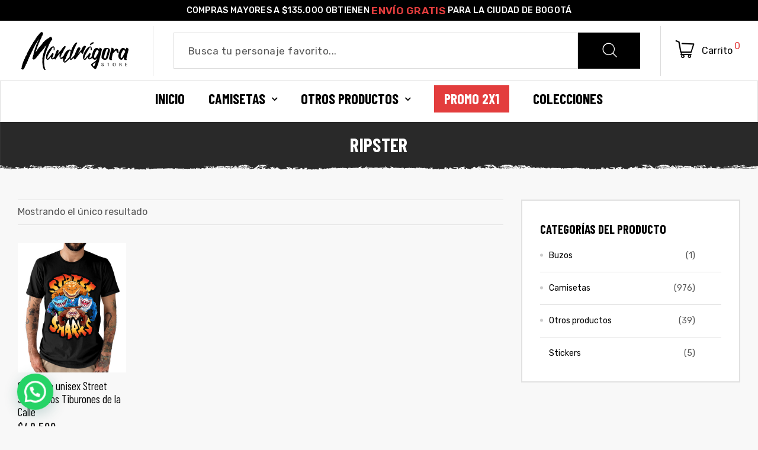

--- FILE ---
content_type: text/html; charset=UTF-8
request_url: https://www.mandragorastore.com/product-tag/ripster/
body_size: 31781
content:

<!doctype html><html lang="es" class="no-js"><head><meta charset="UTF-8"><meta name="viewport" content="width=device-width, initial-scale=1"><link rel="profile" href="https://gmpg.org/xfn/11"><meta name="keywords" content="Camisetas Anime, Camisetas Cartoon, Camisetas Series Tv, Camisetas Anime Colombia, Camisetas Personalizadas, Camisetas DTF, Camisetas Serigrafía, Camiseta Estampada, Camisetas Estampadas Las mejores camisetas Bogotá"><meta name='robots' content='index, follow, max-image-preview:large, max-snippet:-1, max-video-preview:-1' /><title>Ripster archivos - Mandragora Store</title><link rel="canonical" href="https://www.mandragorastore.com/product-tag/ripster/" /><meta property="og:locale" content="es_ES" /><meta property="og:type" content="article" /><meta property="og:title" content="Ripster archivos - Mandragora Store" /><meta property="og:url" content="https://www.mandragorastore.com/product-tag/ripster/" /><meta property="og:site_name" content="Mandragora Store" /><meta name="twitter:card" content="summary_large_image" /> <script type="application/ld+json" class="yoast-schema-graph">{"@context":"https://schema.org","@graph":[{"@type":"CollectionPage","@id":"https://www.mandragorastore.com/product-tag/ripster/","url":"https://www.mandragorastore.com/product-tag/ripster/","name":"Ripster archivos - Mandragora Store","isPartOf":{"@id":"https://www.mandragorastore.com/#website"},"primaryImageOfPage":{"@id":"https://www.mandragorastore.com/product-tag/ripster/#primaryimage"},"image":{"@id":"https://www.mandragorastore.com/product-tag/ripster/#primaryimage"},"thumbnailUrl":"https://www.mandragorastore.com/wp-content/uploads/2023/05/Street-Sharks-Los-Tiburones-de-la-Calle-men.jpg","breadcrumb":{"@id":"https://www.mandragorastore.com/product-tag/ripster/#breadcrumb"},"inLanguage":"es"},{"@type":"ImageObject","inLanguage":"es","@id":"https://www.mandragorastore.com/product-tag/ripster/#primaryimage","url":"https://www.mandragorastore.com/wp-content/uploads/2023/05/Street-Sharks-Los-Tiburones-de-la-Calle-men.jpg","contentUrl":"https://www.mandragorastore.com/wp-content/uploads/2023/05/Street-Sharks-Los-Tiburones-de-la-Calle-men.jpg","width":500,"height":600,"caption":"Camiseta Unisex de Manga y Anime Mandrágota Store Colombia Colombia"},{"@type":"BreadcrumbList","@id":"https://www.mandragorastore.com/product-tag/ripster/#breadcrumb","itemListElement":[{"@type":"ListItem","position":1,"name":"Portada","item":"https://www.mandragorastore.com/"},{"@type":"ListItem","position":2,"name":"Ripster"}]},{"@type":"WebSite","@id":"https://www.mandragorastore.com/#website","url":"https://www.mandragorastore.com/","name":"Mandragora Store","description":"Tienda online de camisetas estampadas.","publisher":{"@id":"https://www.mandragorastore.com/#organization"},"potentialAction":[{"@type":"SearchAction","target":{"@type":"EntryPoint","urlTemplate":"https://www.mandragorastore.com/?s={search_term_string}"},"query-input":"required name=search_term_string"}],"inLanguage":"es"},{"@type":"Organization","@id":"https://www.mandragorastore.com/#organization","name":"Mandragora Store","url":"https://www.mandragorastore.com/","logo":{"@type":"ImageObject","inLanguage":"es","@id":"https://www.mandragorastore.com/#/schema/logo/image/","url":"https://www.mandragorastore.com/wp-content/uploads/2019/09/Logo-Mandragora-02.png","contentUrl":"https://www.mandragorastore.com/wp-content/uploads/2019/09/Logo-Mandragora-02.png","width":1137,"height":422,"caption":"Mandragora Store"},"image":{"@id":"https://www.mandragorastore.com/#/schema/logo/image/"}}]}</script> <link rel='dns-prefetch' href='//www.googletagmanager.com' /><link rel='dns-prefetch' href='//cdnjs.cloudflare.com' /><link rel='dns-prefetch' href='//www.google.com' /><link rel='dns-prefetch' href='//fonts.googleapis.com' /><link rel='dns-prefetch' href='//s.w.org' /><link href='https://fonts.gstatic.com' crossorigin rel='preconnect' /><link rel="alternate" type="application/rss+xml" title="Mandragora Store &raquo; Feed" href="https://www.mandragorastore.com/feed/" /><link rel="alternate" type="application/rss+xml" title="Mandragora Store &raquo; Feed de los comentarios" href="https://www.mandragorastore.com/comments/feed/" /><link rel="alternate" type="application/rss+xml" title="Mandragora Store &raquo; Ripster Etiqueta Feed" href="https://www.mandragorastore.com/product-tag/ripster/feed/" /> <script defer src="[data-uri]"></script> <style type="text/css">img.wp-smiley,
img.emoji {
	display: inline !important;
	border: none !important;
	box-shadow: none !important;
	height: 1em !important;
	width: 1em !important;
	margin: 0 0.07em !important;
	vertical-align: -0.1em !important;
	background: none !important;
	padding: 0 !important;
}</style><link rel='stylesheet' id='opal-boostrap-css'  href='https://www.mandragorastore.com/wp-content/cache/autoptimize/autoptimize_single_2a3df6c7d175ddd0651bf406bc7925fd.php?ver=5.9.12' type='text/css' media='all' /><link rel='stylesheet' id='elementor-frontend-legacy-css'  href='https://www.mandragorastore.com/wp-content/plugins/elementor/assets/css/frontend-legacy.min.css?ver=3.5.6' type='text/css' media='all' /><link rel='stylesheet' id='elementor-frontend-css'  href='https://www.mandragorastore.com/wp-content/plugins/elementor/assets/css/frontend.min.css?ver=3.5.6' type='text/css' media='all' /><link rel='stylesheet' id='striz-style-css'  href='https://www.mandragorastore.com/wp-content/cache/autoptimize/autoptimize_single_5f6de30e2af472972fbb4ce34092d59a.php?ver=5.9.12' type='text/css' media='all' /><style id='striz-style-inline-css' type='text/css'>body, input, button, button[type="submit"], select, textarea{font-family:"Rubik", -apple-system, BlinkMacSystemFont, "Segoe UI", Roboto, "Helvetica Neue", Arial, sans-serif;font-weight:400;color:#555555}html { font-size:16px;}.c-heading{color:#000000;}.c-primary{color:#e33d3d;}.bg-primary{background-color:#e33d3d;}.b-primary{border-color:#e33d3d;}.button-primary:hover{background-color:#cd1d1d;border-color:#cd1d1d;}.c-secondary {color:#d49d5d;}.bg-secondary {background-color:#d49d5d;}.b-secondary{border-color:#d49d5d;}.button-secondary:hover{background-color:#c98436;}.typo-tertiary {font-family:"Barlow Condensed", -apple-system, BlinkMacSystemFont, "Segoe UI", Roboto, "Helvetica Neue", Arial, sans-serif;font-weight:700;}.typo-quaternary {font-family:"Bai Jamjuree", -apple-system, BlinkMacSystemFont, "Segoe UI", Roboto, "Helvetica Neue", Arial, sans-serif;font-weight:700; }input[type="text"],input[type="email"],input[type="url"],input[type="password"],input[type="search"],input[type="number"],input[type="tel"],input[type="range"],input[type="date"],input[type="month"],input[type="week"],input[type="time"],input[type="datetime"],input[type="datetime-local"],input[type="color"],textarea,a,.mainmenu-container li a span,.comment-metadata,.comment-metadata a,.c-body,.site-header-account .account-links-menu li a,.site-header-account .account-dashboard li a,.comment-form label,.comment-form a,.widget .tagcloud a,.widget.widget_tag_cloud a,.cart-collaterals .cart_totals th,#payment .payment_methods li.woocommerce-notice,#payment .payment_methods li.woocommerce-notice--info,#payment .payment_methods li.woocommerce-info,table.woocommerce-checkout-review-order-table th,.single-product .stock.out-of-stock,.opal-style-1.search-form-wapper .search-submit span,.opal-style-1.search-form-wapper .search-submit span:before,.woo-variation-swatches-stylesheet-disabled .variable-items-wrapper .variable-item.button-variable-item:not(.radio-variable-item):after,.woocommerce-shipping-fields .select2-container--default .select2-selection--single .select2-selection__rendered,.woocommerce-billing-fields .select2-container--default .select2-selection--single .select2-selection__rendered,.opal-currency_switcher .list-currency button[type="submit"],.select-items div {color:#555555; }b,strong,h1,h2,h3,h4,h5,h6,blockquote a,.main-navigation .top-menu > li > a,.post-content .posted-on a,.more-link,.entry-content blockquote cite a,.entry-content strong,.entry-content dt,.entry-content dt a,.entry-content th a,body.single-post article.type-post .entry-title,body.single-post .navigation .nav-link a,.error404 .error-404-subtitle h2,.error404 .error-text,.comment-content strong,.comment-author,.comment-author a,.comment-metadata a.comment-edit-link,.comment-reply-link,.comment-content table th,.comment-content table td a,.comment-content dt,.widget a,h2.widget-title,h2.widgettitle,.widget_rss .rss-date,.widget_rss li cite,.widget_recent_comments .recentcomments .comment-author-link,.widget_search button[type="submit"],.c-heading,.form-group .form-row label,fieldset legend,.related-heading,.comment-reply-title,.comments-title,.author-wrapper .author-name,.page .entry-header .entry-title,.site-header-account .login-form-title,table.shop_table_responsive tbody th,.site-header-cart .widget_shopping_cart p.total .woocommerce-Price-amount,.site-header-cart .shopping_cart_nav p.total .woocommerce-Price-amount,.filter-close,table.cart:not(.wishlist_table) th,.cart-collaterals .cart_totals .order-total .woocommerce-Price-amount,.cart-collaterals .cart_totals .amount,.woocommerce-checkout .woocommerce-form-coupon-toggle .woocommerce-info,#payment .payment_methods > .wc_payment_method > label,table.woocommerce-checkout-review-order-table .order-total .woocommerce-Price-amount,table.woocommerce-checkout-review-order-table .product-name,.woocommerce-billing-fields label,.woocommerce-billing-fields > h3,.cart th,.shop_table th,.woocommerce-account .woocommerce-MyAccount-content strong,.woocommerce-account .woocommerce-MyAccount-content .woocommerce-Price-amount,.osf-sorting .display-mode button.active,.osf-sorting .display-mode button:hover,.woocommerce-Tabs-panel table.shop_attributes th,#osf-accordion-container table.shop_attributes th,.woocommerce-tabs#osf-accordion-container [data-accordion] [data-control],.wishlist_table .product-price {color:#000000; }.btn-link,.button-link,.breadcrumb,.breadcrumb span,.breadcrumb *,.wpcf7 .wpcf7-form label span:first-child,.mainmenu-container li.current-menu-parent > a,.site-header .mainmenu-container .top-menu > li.current-menu-item > a,.site-header .mainmenu-container .top-menu > li:hover > a,.opal-pagination-6 .page-numbers.current:not(ul):not(.dots),.opal-pagination-6 .page-numbers:not(ul):not(.dots):focus,.opal-pagination-6 .page-numbers:not(ul):not(.dots):hover,.site-header .header-group .search-submit:hover,.site-header .header-group .search-submit:focus,.header-search > a:hover,.header-search > a:focus,.post-content .posted-on a:hover,.entry-meta a,.cat-tags-links .tags-links a,.pbr-social-share a:hover,body.single-post .navigation > div:hover .thumbnail-nav,body.single-post .navigation > div:hover a,body.single-post .navigation > div:hover b,body.single-post .navigation .next-nav:hover .thumbnail-nav,body.single-post .navigation .next-nav:hover a,.related-posts .related-heading:before,.column-item .post-link a:hover,.column-item.post-style-1 .post-inner a:hover,.error404 .error-404 h1,.error404 .error-text a,.breadcrumb a:hover,.breadcrumb a:hover span,.site-header-account > a:hover,.site-header-account > a:focus,.comment-author a:hover,.comment-metadata a:hover,.opal-comment-4 .comment-reply-link,.widget a:hover,.widget a:focus,.widget_recent_entries li a:hover,.widget_recent_entries li a:active,.widget_search button[type="submit"]:hover,.widget_search button[type="submit"]:focus,.widget .tagcloud a:hover,.widget .tagcloud a:focus,.widget.widget_tag_cloud a:hover,.widget.widget_tag_cloud a:focus,.button-outline-primary,.widget_shopping_cart .buttons .button:nth-child(odd),.elementor-element .elementor-button-outline_primary .elementor-button,.elementor-element .elementor-button-outline_primary button[type="submit"],.c-primary,.navigation-button .menu-toggle:hover,.navigation-button .menu-toggle:focus,.entry-title a:hover,.entry-content blockquote cite a:hover,.site-header-account .account-dropdown a.register-link,.site-header-account .account-dropdown a.lostpass-link,.site-header-account .account-links-menu li a:hover,.site-header-account .account-dashboard li a:hover,.comment-form a:hover,.wp_widget_tag_cloud a:hover,.wp_widget_tag_cloud a:focus,#secondary .elementor-widget-container h5:first-of-type,.elementor-nav-menu-popup .mfp-close,.site-header-cart .widget_shopping_cart .product_list_widget li a:hover,.site-header-cart .widget_shopping_cart .product_list_widget li a:focus,.site-header-cart .shopping_cart_nav .product_list_widget li a:hover,.site-header-cart .shopping_cart_nav .product_list_widget li a:focus,.site-header-cart .woocommerce-mini-cart__empty-message:before,.woocommerce-checkout .woocommerce-form-coupon-toggle .woocommerce-info a,.woocommerce-checkout .woocommerce-form-coupon-toggle .woocommerce-info a:hover,.woocommerce-privacy-policy-link,.opal-currency_switcher .list-currency button[type="submit"]:hover,.opal-currency_switcher .list-currency li.active button[type="submit"],ul.products li.product.osf-product-list .price,ul.products li.product .posfed_in a:hover,.select-items div:hover,.single-product div.product .woocommerce-product-gallery .woocommerce-product-gallery__trigger:hover,.button-wrapper #chart-button,.product_list_widget a:hover,.product_list_widget a:active,.product_list_widget a:focus,.woocommerce-product-list a:hover,.woocommerce-product-list a:active,.woocommerce-product-list a:focus,.owl-theme.owl-carousel .owl-nav [class*='owl-']:hover:before,.owl-theme .products .owl-nav [class*='owl-']:hover:before,#secondary .elementor-widget-wp-widget-recent-posts a,.contactform-content .form-title,.elementor-widget-opal-testimonials .elementor-testimonial-wrapper .elementor-testimonial-name,.elementor-widget-opal-testimonials .testimonial-control-prev:hover i,.elementor-widget-opal-testimonials .testimonial-control-next:hover i,.header-button .count,.header-button:hover,.header-button:focus,.opal-canvas-filter .widget.widget_product_categories ul li a:hover,.opal-canvas-filter .widget.widget_product_categories ul li.current-cat a,.woocommerce-MyAccount-navigation ul li.is-active a,.shop-action .yith-wcwl-add-to-wishlist > div.yith-wcwl-wishlistaddedbrowse > a:before,.shop-action .yith-wcwl-add-to-wishlist > div.yith-wcwl-wishlistexistsbrowse a:before,.single-product div.product .entry-summary .yith-wcwl-add-to-wishlist > div > a:hover,.single-product div.product .entry-summary .compare:hover,.single-product div.product form.cart .quantity input[type="button"]:hover,.single-product div.product .pbr-social-share a:hover,.widget_price_filter .price_slider_amount .price_label span,.woo-variation-swatches-stylesheet-disabled .variable-items-wrapper .variable-item.button-variable-item:not(.radio-variable-item):hover,.woo-variation-swatches-stylesheet-disabled .variable-items-wrapper .variable-item.button-variable-item.selected:not(.radio-variable-item),.product-style-1 li.product h2 a:hover,.product-style-1 li.product h3 a:hover,.product-style-1 li.product .woocommerce-loop-product__title a:hover,.product-style-1 li.product .shop-action .yith-wcqv-button:hover:before,.product-style-1 li.product .shop-action .yith-wcwl-add-to-wishlist > div > a:hover:before,.product-style-1 li.product .shop-action .compare:hover:before,.product-style-2 li.product h2 a:hover,.product-style-2 li.product h3 a:hover,.product-style-2 li.product .woocommerce-loop-product__title a:hover,.product-style-2 li.product .shop-action .yith-wcqv-button:hover:before,.product-style-2 li.product .shop-action .yith-wcwl-add-to-wishlist > div > a:hover:before,.product-style-2 li.product .shop-action .compare:hover:before,.product-style-2 li.product .posted_in a:hover {color:#e33d3d; }.f-primary {fill:#e33d3d; }input[type="button"]:hover,input[type="button"]:focus,input[type="submit"]:hover,input[type="submit"]:focus,button[type="submit"]:hover,button[type="submit"]:focus,.page-numbers:not(ul):not(.dots):hover,.page-numbers:not(ul):not(.dots):focus,.page-numbers.current:not(ul):not(.dots),.comments-link span,.post-content .posted-on:after,.post-thumbnail .posted-on,.page-links a:hover .page-number,.page-links a:focus .page-number,.page-links > .page-number,.search .site-content .site-main .search-form .search-submit:hover,.wp_widget_tag_cloud a:hover:before,.wp_widget_tag_cloud a:focus:before,.related > h2:first-child:after,.upsells > h2:first-child:after,.button-primary,input[type="reset"],input.secondary[type="button"],input.secondary[type="reset"],input.secondary[type="submit"],input[type="button"],input[type="submit"],button[type="submit"],.page .edit-link a.post-edit-link,.scrollup,.wc-proceed-to-checkout .button,.woocommerce-cart .return-to-shop a,.wishlist_table .product-add-to-cart a.button,.woocommerce-MyAccount-content .woocommerce-Pagination .woocommerce-button,.widget_shopping_cart .buttons .button,.elementor-element .elementor-button-primary .elementor-button,.elementor-element .elementor-button-primary button[type="submit"],.button-outline-primary:hover,.widget_shopping_cart .buttons .button:hover:nth-child(odd),.button-outline-primary:active,.widget_shopping_cart .buttons .button:active:nth-child(odd),.button-outline-primary.active,.widget_shopping_cart .buttons .active.button:nth-child(odd),.show > .button-outline-primary.dropdown-toggle,.widget_shopping_cart .buttons .show > .dropdown-toggle.button:nth-child(odd),.elementor-element .elementor-button-outline_primary .elementor-button:hover,.elementor-element .elementor-button-outline_primary .elementor-button:active,.elementor-element .elementor-button-outline_primary .elementor-button:focus,.elementor-element .elementor-button-outline_primary button[type="submit"]:hover,.elementor-element .elementor-button-outline_primary button[type="submit"]:active,.elementor-element .elementor-button-outline_primary button[type="submit"]:focus,.bg-primary,.owl-theme.owl-carousel .owl-dots .owl-dot,.owl-theme .products .owl-dots .owl-dot,.elementor-widget-divider .elementor-divider-separator:before,.elementor-flip-box__front,.opal-image-hotspots-main-icons .opal-image-hotspots-icon-wrapper,.property-variation-item .property_variation_button:hover,.notification-added-to-cart .ns-content,#payment .place-order .button:hover,form.register .button[type="submit"]:hover,li.product .time,.single-product[class*="opal-comment-form"] .comment-form .form-submit .submit:hover,.single-product[class*="opal-comment-form"] .comment-form .form-submit .submit:active,.single-product[class*="opal-comment-form"] .comment-form .form-submit .submit:focus,.single-product .single_add_to_cart_button:hover,.single-product .single_add_to_cart_button.disabled[type="submit"]:hover,.widget_price_filter .ui-slider .ui-slider-range,.handheld-footer-bar .cart .footer-cart-contents .count {background-color:#e33d3d; }.button-primary,input[type="reset"],input.secondary[type="button"],input.secondary[type="reset"],input.secondary[type="submit"],input[type="button"],input[type="submit"],button[type="submit"],.page .edit-link a.post-edit-link,.scrollup,.wc-proceed-to-checkout .button,.woocommerce-cart .return-to-shop a,.wishlist_table .product-add-to-cart a.button,.woocommerce-MyAccount-content .woocommerce-Pagination .woocommerce-button,.widget_shopping_cart .buttons .button,.button-secondary,.secondary-button .search-submit,.form-control:focus,textarea:focus,input[type="button"]:hover,input[type="button"]:focus,input[type="submit"]:hover,input[type="submit"]:focus,button[type="submit"]:hover,button[type="submit"]:focus,.opal-pagination-3 .page-numbers.current:not(ul):not(.dots),.opal-pagination-3 .page-numbers:not(ul):not(.dots):focus,.opal-pagination-3 .page-numbers:not(ul):not(.dots):hover,.opal-pagination-4 .page-numbers.current:not(ul):not(.dots),.opal-pagination-4 .page-numbers:not(ul):not(.dots):focus,.opal-pagination-4 .page-numbers:not(ul):not(.dots):hover,.more-link:hover,.column-item .post-link a:hover,.search .site-content .site-main .search-form .search-submit:hover,.widget .tagcloud a:hover,.widget .tagcloud a:focus,.widget.widget_tag_cloud a:hover,.widget.widget_tag_cloud a:focus,.wp_widget_tag_cloud a:hover:after,.wp_widget_tag_cloud a:focus:after,.wp_widget_tag_cloud a:hover,.wp_widget_tag_cloud a:focus,.elementor-element .elementor-button-primary .elementor-button,.elementor-element .elementor-button-primary button[type="submit"],.button-outline-primary,.widget_shopping_cart .buttons .button:nth-child(odd),.elementor-element .elementor-button-outline_primary .elementor-button,.elementor-element .elementor-button-outline_primary button[type="submit"],.button-outline-primary:hover,.button-outline-primary:active,.button-outline-primary.active,.show > .button-outline-primary.dropdown-toggle,.elementor-element .elementor-button-outline_primary .elementor-button:hover,.elementor-element .elementor-button-outline_primary .elementor-button:active,.elementor-element .elementor-button-outline_primary .elementor-button:focus,.elementor-element .elementor-button-outline_primary button[type="submit"]:hover,.elementor-element .elementor-button-outline_primary button[type="submit"]:active,.elementor-element .elementor-button-outline_primary button[type="submit"]:focus,.b-primary,.elementor-widget-opal-testimonials .testimonial-control-prev:hover,.elementor-widget-opal-testimonials .testimonial-control-next:hover,#payment .place-order .button:hover,form.register .button[type="submit"]:hover,.single-product[class*="opal-comment-form"] .comment-form .form-submit .submit:hover,.single-product[class*="opal-comment-form"] .comment-form .form-submit .submit:active,.single-product[class*="opal-comment-form"] .comment-form .form-submit .submit:focus,.single-product .single_add_to_cart_button:hover,.single-product .single_add_to_cart_button.disabled[type="submit"]:hover,.osf-product-deal .woocommerce-product-list .opal-countdown .day,.otf-product-recently-content li:hover .product-thumbnail img {border-color:#e33d3d; }blockquote {border-left-color:#e33d3d; }.btn-link:focus,.btn-link:hover,.button-link:focus,.button-link:hover,a:hover,a:active,.error404 .error-text a:hover {color:#cd1d1d; }.post-thumbnail .posted-on:hover,.button-primary:hover,input:hover[type="reset"],input:hover[type="button"],input:hover[type="submit"],button:hover[type="submit"],.page .edit-link a.post-edit-link:hover,.scrollup:hover,.wc-proceed-to-checkout .button:hover,.woocommerce-cart .return-to-shop a:hover,.wishlist_table .product-add-to-cart a.button:hover,.woocommerce-MyAccount-content .woocommerce-Pagination .woocommerce-button:hover,.widget_shopping_cart .buttons .button:hover,.button-primary:active,input:active[type="reset"],input:active[type="button"],input:active[type="submit"],button:active[type="submit"],.page .edit-link a.post-edit-link:active,.scrollup:active,.wc-proceed-to-checkout .button:active,.woocommerce-cart .return-to-shop a:active,.wishlist_table .product-add-to-cart a.button:active,.woocommerce-MyAccount-content .woocommerce-Pagination .woocommerce-button:active,.widget_shopping_cart .buttons .button:active,.button-primary.active,input.active[type="reset"],input.active[type="button"],input.active[type="submit"],button.active[type="submit"],.page .edit-link a.active.post-edit-link,.active.scrollup,.wc-proceed-to-checkout .active.button,.woocommerce-cart .return-to-shop a.active,.wishlist_table .product-add-to-cart a.active.button,.woocommerce-MyAccount-content .woocommerce-Pagination .active.woocommerce-button,.widget_shopping_cart .buttons .active.button,.show > .button-primary.dropdown-toggle,.show > input.dropdown-toggle[type="reset"],.show > input.dropdown-toggle[type="button"],.show > input.dropdown-toggle[type="submit"],.show > button.dropdown-toggle[type="submit"],.page .edit-link .show > a.dropdown-toggle.post-edit-link,.show > .dropdown-toggle.scrollup,.wc-proceed-to-checkout .show > .dropdown-toggle.button,.woocommerce-cart .return-to-shop .show > a.dropdown-toggle,.wishlist_table .product-add-to-cart .show > a.dropdown-toggle.button,.woocommerce-MyAccount-content .woocommerce-Pagination .show > .dropdown-toggle.woocommerce-button,.widget_shopping_cart .buttons .show > .dropdown-toggle.button,.elementor-element .elementor-button-primary .elementor-button:hover,.elementor-element .elementor-button-primary .elementor-button:active,.elementor-element .elementor-button-primary .elementor-button:focus,.elementor-element .elementor-button-primary button[type="submit"]:hover,.elementor-element .elementor-button-primary button[type="submit"]:active,.elementor-element .elementor-button-primary button[type="submit"]:focus {background-color:#cd1d1d; }.button-primary:active,input:active[type="reset"],input:active[type="button"],input:active[type="submit"],button:active[type="submit"],.page .edit-link a.post-edit-link:active,.scrollup:active,.wc-proceed-to-checkout .button:active,.woocommerce-cart .return-to-shop a:active,.wishlist_table .product-add-to-cart a.button:active,.woocommerce-MyAccount-content .woocommerce-Pagination .woocommerce-button:active,.widget_shopping_cart .buttons .button:active,.button-primary.active,input.active[type="reset"],input.active[type="button"],input.active[type="submit"],button.active[type="submit"],.page .edit-link a.active.post-edit-link,.active.scrollup,.wc-proceed-to-checkout .active.button,.woocommerce-cart .return-to-shop a.active,.wishlist_table .product-add-to-cart a.active.button,.woocommerce-MyAccount-content .woocommerce-Pagination .active.woocommerce-button,.widget_shopping_cart .buttons .active.button,.show > .button-primary.dropdown-toggle,.show > input.dropdown-toggle[type="reset"],.show > input.dropdown-toggle[type="button"],.show > input.dropdown-toggle[type="submit"],.show > button.dropdown-toggle[type="submit"],.page .edit-link .show > a.dropdown-toggle.post-edit-link,.show > .dropdown-toggle.scrollup,.wc-proceed-to-checkout .show > .dropdown-toggle.button,.woocommerce-cart .return-to-shop .show > a.dropdown-toggle,.wishlist_table .product-add-to-cart .show > a.dropdown-toggle.button,.woocommerce-MyAccount-content .woocommerce-Pagination .show > .dropdown-toggle.woocommerce-button,.widget_shopping_cart .buttons .show > .dropdown-toggle.button,.button-secondary:active,.secondary-button .search-submit:active,.button-secondary.active,.secondary-button .active.search-submit,.show > .button-secondary.dropdown-toggle,.secondary-button .show > .dropdown-toggle.search-submit,.button-primary:hover,input:hover[type="reset"],input:hover[type="button"],input:hover[type="submit"],button:hover[type="submit"],.page .edit-link a.post-edit-link:hover,.scrollup:hover,.wc-proceed-to-checkout .button:hover,.woocommerce-cart .return-to-shop a:hover,.wishlist_table .product-add-to-cart a.button:hover,.woocommerce-MyAccount-content .woocommerce-Pagination .woocommerce-button:hover,.widget_shopping_cart .buttons .button:hover,.elementor-element .elementor-button-primary .elementor-button:hover,.elementor-element .elementor-button-primary .elementor-button:active,.elementor-element .elementor-button-primary .elementor-button:focus,.elementor-element .elementor-button-primary button[type="submit"]:hover,.elementor-element .elementor-button-primary button[type="submit"]:active,.elementor-element .elementor-button-primary button[type="submit"]:focus {border-color:#cd1d1d; }.button-outline-secondary,.elementor-element .elementor-button-outline_secondary .elementor-button,.elementor-element .elementor-button-outline_secondary button[type="submit"],.c-secondary,.author-wrapper .author-name h6,.contactform-content button.mfp-close,.property-variation-item .property_variation_button,.opal-property-variation {color:#d49d5d; }.button-secondary,.secondary-button .search-submit,.elementor-button-secondary button[type="submit"],.elementor-button-secondary input[type="button"],.elementor-button-secondary input[type="submit"],.elementor-element .elementor-button-secondary .elementor-button,.elementor-element .elementor-button-secondary button[type="submit"],.button-outline-secondary:hover,.button-outline-secondary:active,.button-outline-secondary.active,.show > .button-outline-secondary.dropdown-toggle,.elementor-element .elementor-button-outline_secondary .elementor-button:hover,.elementor-element .elementor-button-outline_secondary .elementor-button:active,.elementor-element .elementor-button-outline_secondary .elementor-button:focus,.elementor-element .elementor-button-outline_secondary button[type="submit"]:hover,.elementor-element .elementor-button-outline_secondary button[type="submit"]:active,.elementor-element .elementor-button-outline_secondary button[type="submit"]:focus,.bg-secondary,#secondary .elementor-widget-wp-widget-categories a:before,.elementor-flip-box__back,#secondary .elementor-nav-menu a:before,.e--pointer-dot a:before {background-color:#d49d5d; }.button-secondary,.secondary-button .search-submit,.elementor-button-secondary button[type="submit"],.elementor-button-secondary input[type="button"],.elementor-button-secondary input[type="submit"],.elementor-element .elementor-button-secondary .elementor-button,.elementor-element .elementor-button-secondary button[type="submit"],.button-outline-secondary,.elementor-element .elementor-button-outline_secondary .elementor-button,.elementor-element .elementor-button-outline_secondary button[type="submit"],.button-outline-secondary:hover,.button-outline-secondary:active,.button-outline-secondary.active,.show > .button-outline-secondary.dropdown-toggle,.elementor-element .elementor-button-outline_secondary .elementor-button:hover,.elementor-element .elementor-button-outline_secondary .elementor-button:active,.elementor-element .elementor-button-outline_secondary .elementor-button:focus,.elementor-element .elementor-button-outline_secondary button[type="submit"]:hover,.elementor-element .elementor-button-outline_secondary button[type="submit"]:active,.elementor-element .elementor-button-outline_secondary button[type="submit"]:focus,.b-secondary {border-color:#d49d5d; }.button-secondary:hover,.secondary-button .search-submit:hover,.button-secondary:active,.secondary-button .search-submit:active,.button-secondary.active,.secondary-button .active.search-submit,.show > .button-secondary.dropdown-toggle,.secondary-button .show > .dropdown-toggle.search-submit,.elementor-button-secondary button[type="submit"]:hover,.elementor-button-secondary button[type="submit"]:active,.elementor-button-secondary button[type="submit"]:focus,.elementor-button-secondary input[type="button"]:hover,.elementor-button-secondary input[type="button"]:active,.elementor-button-secondary input[type="button"]:focus,.elementor-button-secondary input[type="submit"]:hover,.elementor-button-secondary input[type="submit"]:active,.elementor-button-secondary input[type="submit"]:focus,.elementor-element .elementor-button-secondary .elementor-button:hover,.elementor-element .elementor-button-secondary .elementor-button:active,.elementor-element .elementor-button-secondary .elementor-button:focus,.elementor-element .elementor-button-secondary button[type="submit"]:hover,.elementor-element .elementor-button-secondary button[type="submit"]:active,.elementor-element .elementor-button-secondary button[type="submit"]:focus {background-color:#c98436; }.button-secondary:hover,.secondary-button .search-submit:hover,.button-secondary:active,.secondary-button .search-submit:active,.button-secondary.active,.secondary-button .active.search-submit,.show > .button-secondary.dropdown-toggle,.secondary-button .show > .dropdown-toggle.search-submit,.elementor-button-secondary button[type="submit"]:hover,.elementor-button-secondary button[type="submit"]:active,.elementor-button-secondary button[type="submit"]:focus,.elementor-button-secondary input[type="button"]:hover,.elementor-button-secondary input[type="button"]:active,.elementor-button-secondary input[type="button"]:focus,.elementor-button-secondary input[type="submit"]:hover,.elementor-button-secondary input[type="submit"]:active,.elementor-button-secondary input[type="submit"]:focus,.elementor-element .elementor-button-secondary .elementor-button:hover,.elementor-element .elementor-button-secondary .elementor-button:active,.elementor-element .elementor-button-secondary .elementor-button:focus,.elementor-element .elementor-button-secondary button[type="submit"]:hover,.elementor-element .elementor-button-secondary button[type="submit"]:active,.elementor-element .elementor-button-secondary button[type="submit"]:focus {border-color:#c98436; }.row,body.opal-content-layout-2cl #content .wrap,body.opal-content-layout-2cr #content .wrap,[data-opal-columns],.opal-archive-style-4.blog .site-main,.opal-archive-style-4.archive .site-main,.opal-default-content-layout-2cr .site-content .wrap,.site-footer .widget-area,.opal-comment-form-2 .comment-form,.opal-comment-form-3 .comment-form,.opal-comment-form-4 .comment-form,.opal-comment-form-6 .comment-form,.widget .gallery,.elementor-element .gallery,.entry-gallery .gallery,.single .gallery,[data-elementor-columns],.opal-canvas-filter.top .opal-canvas-filter-wrap,.opal-canvas-filter.top .opal-canvas-filter-wrap section.WOOF_Widget .woof_redraw_zone,.woocommerce-cart .woocommerce,.woocommerce-billing-fields .woocommerce-billing-fields__field-wrapper,.woocommerce-MyAccount-content form[class^="woocommerce-"],.woocommerce-columns--addresses,form.track_order,.woocommerce-account .woocommerce,.woocommerce-Addresses,.woocommerce-address-fields__field-wrapper,ul.products,.osf-sorting,.single-product div.product,.single-product div.product .woocommerce-product-gallery .flex-control-thumbs {margin-right:-15px;margin-left:-15px;}.col-1,.col-2,[data-elementor-columns-mobile="6"] .column-item,.col-3,[data-elementor-columns-mobile="4"] .column-item,.col-4,.opal-comment-form-2 .comment-form .comment-form-author,.opal-comment-form-3 .comment-form .comment-form-author,.opal-comment-form-2 .comment-form .comment-form-email,.opal-comment-form-3 .comment-form .comment-form-email,.opal-comment-form-2 .comment-form .comment-form-url,.opal-comment-form-3 .comment-form .comment-form-url,[data-elementor-columns-mobile="3"] .column-item,.col-5,.col-6,.opal-comment-form-4 .comment-form .comment-form-author,.opal-comment-form-4 .comment-form .comment-form-email,.opal-comment-form-4 .comment-form .comment-form-url,.opal-comment-form-6 .comment-form .comment-form-author,.opal-comment-form-6 .comment-form .comment-form-email,[data-elementor-columns-mobile="2"] .column-item,.single-product.opal-comment-form-2 .comment-form-author,.single-product.opal-comment-form-3 .comment-form-author,.single-product.opal-comment-form-2 .comment-form-email,.single-product.opal-comment-form-3 .comment-form-email,.col-7,.col-8,.col-9,.col-10,.col-11,.col-12,.opal-archive-style-2.opal-content-layout-2cr .post-style-2,.related-posts .column-item,.opal-default-content-layout-2cr .related-posts .column-item,.opal-content-layout-2cr .related-posts .column-item,.opal-content-layout-2cl .related-posts .column-item,.site-footer .widget-area .widget-column,.opal-comment-form-2 .comment-form .logged-in-as,.opal-comment-form-3 .comment-form .logged-in-as,.opal-comment-form-2 .comment-form .comment-notes,.opal-comment-form-3 .comment-form .comment-notes,.opal-comment-form-2 .comment-form .comment-form-comment,.opal-comment-form-3 .comment-form .comment-form-comment,.opal-comment-form-2 .comment-form .form-submit,.opal-comment-form-3 .comment-form .form-submit,.opal-comment-form-4 .comment-form .logged-in-as,.opal-comment-form-4 .comment-form .comment-notes,.opal-comment-form-4 .comment-form .comment-form-comment,.opal-comment-form-4 .comment-form .form-submit,.opal-comment-form-6 .comment-form .logged-in-as,.opal-comment-form-6 .comment-form .comment-notes,.opal-comment-form-6 .comment-form .comment-form-comment,.opal-comment-form-6 .comment-form .comment-form-url,.opal-comment-form-6 .comment-form .form-submit,.widget .gallery-columns-1 .gallery-item,.elementor-element .gallery-columns-1 .gallery-item,.entry-gallery .gallery-columns-1 .gallery-item,.single .gallery-columns-1 .gallery-item,[data-elementor-columns-mobile="1"] .column-item,.woocommerce-cart .cart-empty,.woocommerce-cart .return-to-shop,.woocommerce-billing-fields .form-row-wide,.woocommerce-MyAccount-content form[class^="woocommerce-"] > *:not(fieldset),.woocommerce-MyAccount-content form[class^="woocommerce-"] .form-row-wide,#customer_details [class*='col'],.woocommerce-Addresses .woocommerce-Address,.columns-1 ul.products li.product,.columns-1 ul.products > li,#reviews .comment-form-rating,.col,body #secondary,.opal-canvas-filter.top .opal-canvas-filter-wrap section,.opal-canvas-filter.top .opal-canvas-filter-wrap section.WOOF_Widget .woof_redraw_zone .woof_container,form.track_order p.form-row-first,form.track_order p.form-row-last,.columns-5 ul.products li.product,.columns-5 ul.products > li,.col-auto,.col-sm-1,[data-opal-columns="12"] .column-item,.col-sm-2,[data-opal-columns="6"] .column-item,.columns-6 ul.products li.product,.columns-6 ul.products > li,.col-sm-3,[data-opal-columns="4"] .column-item,.col-sm-4,[data-opal-columns="3"] .column-item,.widget .gallery-columns-6 .gallery-item,.elementor-element .gallery-columns-6 .gallery-item,.entry-gallery .gallery-columns-6 .gallery-item,.single .gallery-columns-6 .gallery-item,.col-sm-5,.col-sm-6,[data-opal-columns="2"] .column-item,.opal-archive-style-3:not(.opal-content-layout-2cr) .post-style-3,.widget .gallery-columns-2 .gallery-item,.elementor-element .gallery-columns-2 .gallery-item,.entry-gallery .gallery-columns-2 .gallery-item,.single .gallery-columns-2 .gallery-item,.widget .gallery-columns-3 .gallery-item,.elementor-element .gallery-columns-3 .gallery-item,.entry-gallery .gallery-columns-3 .gallery-item,.single .gallery-columns-3 .gallery-item,.widget .gallery-columns-4 .gallery-item,.elementor-element .gallery-columns-4 .gallery-item,.entry-gallery .gallery-columns-4 .gallery-item,.single .gallery-columns-4 .gallery-item,.woocommerce-billing-fields .form-row-first,.woocommerce-billing-fields .form-row-last,.woocommerce-MyAccount-content form[class^="woocommerce-"] .form-row-first,.woocommerce-MyAccount-content form[class^="woocommerce-"] .form-row-last,ul.products li.product,.columns-2 ul.products li.product,.columns-2 ul.products > li,.columns-3 ul.products li.product,.columns-3 ul.products > li,.columns-4 ul.products li.product,.columns-4 ul.products > li,.opal-content-layout-2cl .columns-3 ul.products li.product,.opal-content-layout-2cl .columns-3 ul.products > li,.opal-content-layout-2cr .columns-3 ul.products li.product,.opal-content-layout-2cr .columns-3 ul.products > li,.col-sm-7,.col-sm-8,.col-sm-9,.col-sm-10,.col-sm-11,.col-sm-12,[data-opal-columns="1"] .column-item,.opal-archive-style-2:not(.opal-content-layout-2cr) .post-style-2,.opal-archive-style-3.opal-content-layout-2cr .post-style-3,.cart-collaterals .cross-sells,.woocommerce-columns--addresses .woocommerce-column,.woocommerce-account .woocommerce-MyAccount-navigation,.woocommerce-account .woocommerce-MyAccount-content,.woocommerce-address-fields__field-wrapper .form-row,.woocommerce-product-carousel ul.products li.product,.osf-sorting .woocommerce-message,.osf-sorting .woocommerce-notice,.opal-content-layout-2cl .osf-sorting .osf-sorting-group,.opal-content-layout-2cr .osf-sorting .osf-sorting-group,.single-product div.product .entry-summary,.single-product div.product .images,.col-sm,.col-sm-auto,.col-md-1,.col-md-2,[data-elementor-columns-tablet="6"] .column-item,.col-md-3,[data-elementor-columns-tablet="4"] .column-item,.col-md-4,[data-elementor-columns-tablet="3"] .column-item,.col-md-5,.opal-default-content-layout-2cr #secondary,.osf-sorting .osf-sorting-group,.col-md-6,[data-elementor-columns-tablet="2"] .column-item,.col-md-7,.opal-default-content-layout-2cr #primary,.osf-sorting .osf-sorting-group + .osf-sorting-group,.col-md-8,.col-md-9,.col-md-10,.col-md-11,.col-md-12,[data-elementor-columns-tablet="1"] .column-item,.col-md,.col-md-auto,.col-lg-1,.col-lg-2,[data-elementor-columns="6"] .column-item,.col-lg-3,[data-elementor-columns="4"] .column-item,.col-lg-4,[data-elementor-columns="3"] .column-item,.col-lg-5,.col-lg-6,[data-elementor-columns="2"] .column-item,.col-lg-7,.col-lg-8,.opal-content-layout-2cl .osf-sorting .osf-sorting-group + .osf-sorting-group,.opal-content-layout-2cr .osf-sorting .osf-sorting-group + .osf-sorting-group,.col-lg-9,.col-lg-10,.col-lg-11,.col-lg-12,[data-elementor-columns="1"] .column-item,.cart-collaterals,.col-lg,.col-lg-auto,.col-xl-1,.col-xl-2,.col-xl-3,.col-xl-4,.col-xl-5,.col-xl-6,.col-xl-7,.col-xl-8,.col-xl-9,.col-xl-10,.col-xl-11,.col-xl-12,.col-xl,.col-xl-auto {padding-right:15px;padding-left:15px;}.container,#content,.opal-canvas-filter.top,.single-product .related.products,.single-product .up-sells.products,.otf-product-recently-content .widget_recently_viewed_products {padding-right:15px;padding-left:15px;}@media (min-width:576px) {.container, #content, .opal-canvas-filter.top, .single-product .related.products,.single-product .up-sells.products, .otf-product-recently-content .widget_recently_viewed_products {max-width:540px; } }@media (min-width:768px) {.container, #content, .opal-canvas-filter.top, .single-product .related.products,.single-product .up-sells.products, .otf-product-recently-content .widget_recently_viewed_products {max-width:720px; } }@media (min-width:992px) {.container, #content, .opal-canvas-filter.top, .single-product .related.products,.single-product .up-sells.products, .otf-product-recently-content .widget_recently_viewed_products {max-width:960px; } }@media (min-width:1200px) {.container, #content, .opal-canvas-filter.top, .single-product .related.products,.single-product .up-sells.products, .otf-product-recently-content .widget_recently_viewed_products {max-width:1140px; } } .elementor-widget-heading .elementor-heading-title{font-family:"Barlow Condensed", -apple-system, BlinkMacSystemFont, Sans-serif;}.elementor-widget-heading .elementor-heading-title,.elementor-text-editor b{font-weight:500;}.elementor-widget-heading .elementor-heading-title{font-family:"Barlow Condensed", -apple-system, BlinkMacSystemFont, Sans-serif;}.elementor-widget-heading .elementor-heading-title,.elementor-text-editor b{font-weight:500;}.typo-heading,.button-primary,input[type="reset"],input.secondary[type="button"],input.secondary[type="reset"],input.secondary[type="submit"],input[type="button"],input[type="submit"],button[type="submit"],.page .edit-link a.post-edit-link,.scrollup,.wc-proceed-to-checkout .button,.woocommerce-cart .return-to-shop a,.wishlist_table .product-add-to-cart a.button,.woocommerce-MyAccount-content .woocommerce-Pagination .woocommerce-button,.widget_shopping_cart .buttons .button,.button-secondary,.secondary-button .search-submit,.button-outline-primary,.widget_shopping_cart .buttons .button:nth-child(odd),.button-outline-secondary,h1,h2,h3,h4,h5,h6,.site-header .mainmenu-container .top-menu > li > a,.opal-pagination-6 .page-numbers:not(ul):not(.dots),.more-link,.pbr-social-share .social-share-header,body.single-post article.type-post .entry-footer .tags-title,body.single-post .navigation .nav-content,.author-wrapper .author-name,.column-item .post-link a,.error404 .error-404 h1,.error404 .error-404-subtitle h2,h2.widget-title,h2.widgettitle,.widget_recent_entries li.item-recent-post a,#secondary .elementor-widget-container h5:first-of-type,.elementor-element .elementor-button,.contactform-content .form-title,.opal-image-hotspots-tooltips-product .product-price,.filter-toggle,form.track_order label,li.product .onsale,ul.products li.product .price,.single-product div.product .summary .price,.single-product div.product table.variations label,.single-product div.product .product_meta .sku_wrapper,.single-product div.product .product_meta .posted_in,.single-product div.product .product_meta .tagged_as,.single-product div.product .pbr-social-share a,.woocommerce-tabs ul.tabs li a,.osf-product-deal .woocommerce-product-list .opal-countdown,.product-style-1 li.product a[class*="product_type_"],.product-style-2 li.product a[class*="product_type_"] {font-family:"Barlow Condensed",-apple-system, BlinkMacSystemFont, "Segoe UI", Roboto, "Helvetica Neue", Arial, sans-serif;font-weight:500;text-transform:uppercase;}@media screen and (min-width:1200px){.container, #content ,.single-product .related.products, .single-product .up-sells.products{max-width:1350px;}}@media screen and (min-width:768px){.container, #content , .container-fluid{padding-left:30px;padding-right:30px;}}.page-title-bar {background-color:#292929;background-position:center center;;}.page-title{color:#ffffff; }.breadcrumb, .breadcrumb span, .breadcrumb * {color:#999999;;}.button-primary,input[type="reset"],input.secondary[type="button"],input.secondary[type="reset"],input.secondary[type="submit"],input[type="button"],input[type="submit"],button[type="submit"],.page .edit-link a.post-edit-link,.scrollup,.wc-proceed-to-checkout .button,.woocommerce-cart .return-to-shop a,.wishlist_table .product-add-to-cart a.button,.woocommerce-MyAccount-content .woocommerce-Pagination .woocommerce-button,.widget_shopping_cart .buttons .button,.elementor-element .elementor-button-primary .elementor-button,.elementor-element .elementor-button-primary button[type="submit"] {background-color:#e33d3d;border-color:#e33d3d;color:#fff;border-radius:0px;}.button-primary:hover,input:hover[type="reset"],input:hover[type="button"],input:hover[type="submit"],button:hover[type="submit"],.page .edit-link a.post-edit-link:hover,.scrollup:hover,.wc-proceed-to-checkout .button:hover,.woocommerce-cart .return-to-shop a:hover,.wishlist_table .product-add-to-cart a.button:hover,.woocommerce-MyAccount-content .woocommerce-Pagination .woocommerce-button:hover,.widget_shopping_cart .buttons .button:hover,.button-primary:active,input:active[type="reset"],input:active[type="button"],input:active[type="submit"],button:active[type="submit"],.page .edit-link a.post-edit-link:active,.scrollup:active,.wc-proceed-to-checkout .button:active,.woocommerce-cart .return-to-shop a:active,.wishlist_table .product-add-to-cart a.button:active,.woocommerce-MyAccount-content .woocommerce-Pagination .woocommerce-button:active,.widget_shopping_cart .buttons .button:active,.button-primary.active,input.active[type="reset"],input.active[type="button"],input.active[type="submit"],button.active[type="submit"],.page .edit-link a.active.post-edit-link,.active.scrollup,.wc-proceed-to-checkout .active.button,.woocommerce-cart .return-to-shop a.active,.wishlist_table .product-add-to-cart a.active.button,.woocommerce-MyAccount-content .woocommerce-Pagination .active.woocommerce-button,.widget_shopping_cart .buttons .active.button,.show > .button-primary.dropdown-toggle,.show > input.dropdown-toggle[type="reset"],.show > input.dropdown-toggle[type="button"],.show > input.dropdown-toggle[type="submit"],.show > button.dropdown-toggle[type="submit"],.page .edit-link .show > a.dropdown-toggle.post-edit-link,.show > .dropdown-toggle.scrollup,.wc-proceed-to-checkout .show > .dropdown-toggle.button,.woocommerce-cart .return-to-shop .show > a.dropdown-toggle,.wishlist_table .product-add-to-cart .show > a.dropdown-toggle.button,.woocommerce-MyAccount-content .woocommerce-Pagination .show > .dropdown-toggle.woocommerce-button,.widget_shopping_cart .buttons .show > .dropdown-toggle.button,.elementor-element .elementor-button-primary .elementor-button:hover,.elementor-element .elementor-button-primary .elementor-button:active,.elementor-element .elementor-button-primary .elementor-button:focus,.elementor-element .elementor-button-primary button[type="submit"]:hover,.elementor-element .elementor-button-primary button[type="submit"]:active,.elementor-element .elementor-button-primary button[type="submit"]:focus {background-color:#cd1d1d;border-color:#cd1d1d;color:#fff;}.button-outline-primary,.widget_shopping_cart .buttons .button:nth-child(odd),.elementor-element .elementor-button-outline_primary .elementor-button,.elementor-element .elementor-button-outline_primary button[type="submit"] {color:#e33d3d;border-color:#e33d3d;border-radius:0px;}.button-outline-primary:hover,.widget_shopping_cart .buttons .button:hover:nth-child(odd),.button-outline-primary:active,.widget_shopping_cart .buttons .button:active:nth-child(odd),.button-outline-primary.active,.widget_shopping_cart .buttons .active.button:nth-child(odd),.show > .button-outline-primary.dropdown-toggle,.widget_shopping_cart .buttons .show > .dropdown-toggle.button:nth-child(odd),.elementor-element .elementor-button-outline_primary .elementor-button:hover,.elementor-element .elementor-button-outline_primary .elementor-button:active,.elementor-element .elementor-button-outline_primary .elementor-button:focus,.elementor-element .elementor-button-outline_primary button[type="submit"]:hover,.elementor-element .elementor-button-outline_primary button[type="submit"]:active,.elementor-element .elementor-button-outline_primary button[type="submit"]:focus {color:#fff;background-color:#cd1d1d;border-color:#cd1d1d;}.button-primary,input[type="reset"],input.secondary[type="button"],input.secondary[type="reset"],input.secondary[type="submit"],input[type="button"],input[type="submit"],button[type="submit"],.page .edit-link a.post-edit-link,.scrollup,.wc-proceed-to-checkout .button,.woocommerce-cart .return-to-shop a,.wishlist_table .product-add-to-cart a.button,.woocommerce-MyAccount-content .woocommerce-Pagination .woocommerce-button,.widget_shopping_cart .buttons .button,.elementor-element .elementor-button-primary .elementor-button,.elementor-element .elementor-button-primary button[type="submit"] {background-color:#e33d3d;border-color:#e33d3d;color:#fff;border-radius:0px;}.button-primary:hover,input:hover[type="reset"],input:hover[type="button"],input:hover[type="submit"],button:hover[type="submit"],.page .edit-link a.post-edit-link:hover,.scrollup:hover,.wc-proceed-to-checkout .button:hover,.woocommerce-cart .return-to-shop a:hover,.wishlist_table .product-add-to-cart a.button:hover,.woocommerce-MyAccount-content .woocommerce-Pagination .woocommerce-button:hover,.widget_shopping_cart .buttons .button:hover,.button-primary:active,input:active[type="reset"],input:active[type="button"],input:active[type="submit"],button:active[type="submit"],.page .edit-link a.post-edit-link:active,.scrollup:active,.wc-proceed-to-checkout .button:active,.woocommerce-cart .return-to-shop a:active,.wishlist_table .product-add-to-cart a.button:active,.woocommerce-MyAccount-content .woocommerce-Pagination .woocommerce-button:active,.widget_shopping_cart .buttons .button:active,.button-primary.active,input.active[type="reset"],input.active[type="button"],input.active[type="submit"],button.active[type="submit"],.page .edit-link a.active.post-edit-link,.active.scrollup,.wc-proceed-to-checkout .active.button,.woocommerce-cart .return-to-shop a.active,.wishlist_table .product-add-to-cart a.active.button,.woocommerce-MyAccount-content .woocommerce-Pagination .active.woocommerce-button,.widget_shopping_cart .buttons .active.button,.show > .button-primary.dropdown-toggle,.show > input.dropdown-toggle[type="reset"],.show > input.dropdown-toggle[type="button"],.show > input.dropdown-toggle[type="submit"],.show > button.dropdown-toggle[type="submit"],.page .edit-link .show > a.dropdown-toggle.post-edit-link,.show > .dropdown-toggle.scrollup,.wc-proceed-to-checkout .show > .dropdown-toggle.button,.woocommerce-cart .return-to-shop .show > a.dropdown-toggle,.wishlist_table .product-add-to-cart .show > a.dropdown-toggle.button,.woocommerce-MyAccount-content .woocommerce-Pagination .show > .dropdown-toggle.woocommerce-button,.widget_shopping_cart .buttons .show > .dropdown-toggle.button,.elementor-element .elementor-button-primary .elementor-button:hover,.elementor-element .elementor-button-primary .elementor-button:active,.elementor-element .elementor-button-primary .elementor-button:focus,.elementor-element .elementor-button-primary button[type="submit"]:hover,.elementor-element .elementor-button-primary button[type="submit"]:active,.elementor-element .elementor-button-primary button[type="submit"]:focus {background-color:#cd1d1d;border-color:#cd1d1d;color:#fff;}.button-outline-primary,.widget_shopping_cart .buttons .button:nth-child(odd),.elementor-element .elementor-button-outline_primary .elementor-button,.elementor-element .elementor-button-outline_primary button[type="submit"] {color:#e33d3d;border-color:#e33d3d;border-radius:0px;}.button-outline-primary:hover,.widget_shopping_cart .buttons .button:hover:nth-child(odd),.button-outline-primary:active,.widget_shopping_cart .buttons .button:active:nth-child(odd),.button-outline-primary.active,.widget_shopping_cart .buttons .active.button:nth-child(odd),.show > .button-outline-primary.dropdown-toggle,.widget_shopping_cart .buttons .show > .dropdown-toggle.button:nth-child(odd),.elementor-element .elementor-button-outline_primary .elementor-button:hover,.elementor-element .elementor-button-outline_primary .elementor-button:active,.elementor-element .elementor-button-outline_primary .elementor-button:focus,.elementor-element .elementor-button-outline_primary button[type="submit"]:hover,.elementor-element .elementor-button-outline_primary button[type="submit"]:active,.elementor-element .elementor-button-outline_primary button[type="submit"]:focus {color:#fff;background-color:#cd1d1d;border-color:#cd1d1d;}.button-secondary,.secondary-button .search-submit,.elementor-button-secondary button[type="submit"],.elementor-button-secondary input[type="button"],.elementor-button-secondary input[type="submit"],.elementor-element .elementor-button-secondary .elementor-button,.elementor-element .elementor-button-secondary button[type="submit"] {background-color:#d49d5d;border-color:#d49d5d;color:#fff;border-radius:0px;}.button-secondary:hover,.secondary-button .search-submit:hover,.button-secondary:active,.secondary-button .search-submit:active,.button-secondary.active,.secondary-button .active.search-submit,.show > .button-secondary.dropdown-toggle,.secondary-button .show > .dropdown-toggle.search-submit,.elementor-button-secondary button[type="submit"]:hover,.elementor-button-secondary button[type="submit"]:active,.elementor-button-secondary button[type="submit"]:focus,.elementor-button-secondary input[type="button"]:hover,.elementor-button-secondary input[type="button"]:active,.elementor-button-secondary input[type="button"]:focus,.elementor-button-secondary input[type="submit"]:hover,.elementor-button-secondary input[type="submit"]:active,.elementor-button-secondary input[type="submit"]:focus,.elementor-element .elementor-button-secondary .elementor-button:hover,.elementor-element .elementor-button-secondary .elementor-button:active,.elementor-element .elementor-button-secondary .elementor-button:focus,.elementor-element .elementor-button-secondary button[type="submit"]:hover,.elementor-element .elementor-button-secondary button[type="submit"]:active,.elementor-element .elementor-button-secondary button[type="submit"]:focus {background-color:#c98436;border-color:#c98436;color:#fff;}.button-outline-secondary,.elementor-element .elementor-button-outline_secondary .elementor-button,.elementor-element .elementor-button-outline_secondary button[type="submit"] {color:#d49d5d;border-color:#d49d5d;border-radius:0px;}.button-outline-secondary:hover,.button-outline-secondary:active,.button-outline-secondary.active,.show > .button-outline-secondary.dropdown-toggle,.elementor-element .elementor-button-outline_secondary .elementor-button:hover,.elementor-element .elementor-button-outline_secondary .elementor-button:active,.elementor-element .elementor-button-outline_secondary .elementor-button:focus,.elementor-element .elementor-button-outline_secondary button[type="submit"]:hover,.elementor-element .elementor-button-outline_secondary button[type="submit"]:active,.elementor-element .elementor-button-outline_secondary button[type="submit"]:focus {color:#fff;background-color:#c98436;border-color:#c98436;border-radius:0px;}button ,input[type="submit"], input[type="reset"], input[type="button"], .button, .btn {}.elementor-button[class*='elementor-size-'] {border-radius:0px;}</style><link rel='stylesheet' id='osf-elementor-addons-css'  href='https://www.mandragorastore.com/wp-content/cache/autoptimize/autoptimize_single_d820a210fa0dfbed89a9f00a6ffc39de.php?ver=2.5.4' type='text/css' media='all' /><link rel='stylesheet' id='elementor-post-4527-css'  href='https://www.mandragorastore.com/wp-content/cache/autoptimize/autoptimize_single_b29f7e4ec609d8503404b8e4b26b124f.php?ver=1760467972' type='text/css' media='all' /><link rel='stylesheet' id='magnific-popup-css'  href='https://www.mandragorastore.com/wp-content/cache/autoptimize/autoptimize_single_03fb256e4dfc134f073e25036ddd5787.php?ver=5.9.12' type='text/css' media='all' /><link rel='stylesheet' id='elementor-post-4734-css'  href='https://www.mandragorastore.com/wp-content/cache/autoptimize/autoptimize_single_af29a79e620f18a798d61a77faf1dd3d.php?ver=1751374564' type='text/css' media='all' /><link rel='stylesheet' id='sbi_styles-css'  href='https://www.mandragorastore.com/wp-content/plugins/instagram-feed/css/sbi-styles.min.css?ver=6.2.10' type='text/css' media='all' /><link rel='stylesheet' id='font-awesome-css'  href='https://www.mandragorastore.com/wp-content/plugins/elementor/assets/lib/font-awesome/css/font-awesome.min.css?ver=4.7.0' type='text/css' media='all' /><style id='font-awesome-inline-css' type='text/css'>[data-font="FontAwesome"]:before {font-family: 'FontAwesome' !important;content: attr(data-icon) !important;speak: none !important;font-weight: normal !important;font-variant: normal !important;text-transform: none !important;line-height: 1 !important;font-style: normal !important;-webkit-font-smoothing: antialiased !important;-moz-osx-font-smoothing: grayscale !important;}</style><link rel='stylesheet' id='elementor-global-css'  href='https://www.mandragorastore.com/wp-content/cache/autoptimize/autoptimize_single_086d32d57ab5773f5611a188cd0c40f7.php?ver=1710553882' type='text/css' media='all' /><link rel='stylesheet' id='wp-block-library-css'  href='https://www.mandragorastore.com/wp-includes/css/dist/block-library/style.min.css?ver=5.9.12' type='text/css' media='all' /><link rel='stylesheet' id='wc-blocks-vendors-style-css'  href='https://www.mandragorastore.com/wp-content/cache/autoptimize/autoptimize_single_27a91498e22d4778e559dd13a12c6ab6.php?ver=8.7.6' type='text/css' media='all' /><link rel='stylesheet' id='wc-blocks-style-css'  href='https://www.mandragorastore.com/wp-content/cache/autoptimize/autoptimize_single_1f7f24d802dda3c86486d768519911d4.php?ver=8.7.6' type='text/css' media='all' /><style id='joinchat-button-style-inline-css' type='text/css'>.wp-block-joinchat-button{border:none!important;text-align:center}.wp-block-joinchat-button figure{display:table;margin:0 auto;padding:0}.wp-block-joinchat-button figcaption{font:normal normal 400 .6em/2em var(--wp--preset--font-family--system-font,sans-serif);margin:0;padding:0}.wp-block-joinchat-button .joinchat-button__qr{background-color:#fff;border:6px solid #25d366;border-radius:30px;box-sizing:content-box;display:block;height:200px;margin:auto;overflow:hidden;padding:10px;width:200px}.wp-block-joinchat-button .joinchat-button__qr canvas,.wp-block-joinchat-button .joinchat-button__qr img{display:block;margin:auto}.wp-block-joinchat-button .joinchat-button__link{align-items:center;background-color:#25d366;border:6px solid #25d366;border-radius:30px;display:inline-flex;flex-flow:row nowrap;justify-content:center;line-height:1.25em;margin:0 auto;text-decoration:none}.wp-block-joinchat-button .joinchat-button__link:before{background:transparent var(--joinchat-ico) no-repeat center;background-size:100%;content:"";display:block;height:1.5em;margin:-.75em .75em -.75em 0;width:1.5em}.wp-block-joinchat-button figure+.joinchat-button__link{margin-top:10px}@media (orientation:landscape)and (min-height:481px),(orientation:portrait)and (min-width:481px){.wp-block-joinchat-button.joinchat-button--qr-only figure+.joinchat-button__link{display:none}}@media (max-width:480px),(orientation:landscape)and (max-height:480px){.wp-block-joinchat-button figure{display:none}}</style><style id='global-styles-inline-css' type='text/css'>body{--wp--preset--color--black: #000000;--wp--preset--color--cyan-bluish-gray: #abb8c3;--wp--preset--color--white: #ffffff;--wp--preset--color--pale-pink: #f78da7;--wp--preset--color--vivid-red: #cf2e2e;--wp--preset--color--luminous-vivid-orange: #ff6900;--wp--preset--color--luminous-vivid-amber: #fcb900;--wp--preset--color--light-green-cyan: #7bdcb5;--wp--preset--color--vivid-green-cyan: #00d084;--wp--preset--color--pale-cyan-blue: #8ed1fc;--wp--preset--color--vivid-cyan-blue: #0693e3;--wp--preset--color--vivid-purple: #9b51e0;--wp--preset--gradient--vivid-cyan-blue-to-vivid-purple: linear-gradient(135deg,rgba(6,147,227,1) 0%,rgb(155,81,224) 100%);--wp--preset--gradient--light-green-cyan-to-vivid-green-cyan: linear-gradient(135deg,rgb(122,220,180) 0%,rgb(0,208,130) 100%);--wp--preset--gradient--luminous-vivid-amber-to-luminous-vivid-orange: linear-gradient(135deg,rgba(252,185,0,1) 0%,rgba(255,105,0,1) 100%);--wp--preset--gradient--luminous-vivid-orange-to-vivid-red: linear-gradient(135deg,rgba(255,105,0,1) 0%,rgb(207,46,46) 100%);--wp--preset--gradient--very-light-gray-to-cyan-bluish-gray: linear-gradient(135deg,rgb(238,238,238) 0%,rgb(169,184,195) 100%);--wp--preset--gradient--cool-to-warm-spectrum: linear-gradient(135deg,rgb(74,234,220) 0%,rgb(151,120,209) 20%,rgb(207,42,186) 40%,rgb(238,44,130) 60%,rgb(251,105,98) 80%,rgb(254,248,76) 100%);--wp--preset--gradient--blush-light-purple: linear-gradient(135deg,rgb(255,206,236) 0%,rgb(152,150,240) 100%);--wp--preset--gradient--blush-bordeaux: linear-gradient(135deg,rgb(254,205,165) 0%,rgb(254,45,45) 50%,rgb(107,0,62) 100%);--wp--preset--gradient--luminous-dusk: linear-gradient(135deg,rgb(255,203,112) 0%,rgb(199,81,192) 50%,rgb(65,88,208) 100%);--wp--preset--gradient--pale-ocean: linear-gradient(135deg,rgb(255,245,203) 0%,rgb(182,227,212) 50%,rgb(51,167,181) 100%);--wp--preset--gradient--electric-grass: linear-gradient(135deg,rgb(202,248,128) 0%,rgb(113,206,126) 100%);--wp--preset--gradient--midnight: linear-gradient(135deg,rgb(2,3,129) 0%,rgb(40,116,252) 100%);--wp--preset--duotone--dark-grayscale: url('#wp-duotone-dark-grayscale');--wp--preset--duotone--grayscale: url('#wp-duotone-grayscale');--wp--preset--duotone--purple-yellow: url('#wp-duotone-purple-yellow');--wp--preset--duotone--blue-red: url('#wp-duotone-blue-red');--wp--preset--duotone--midnight: url('#wp-duotone-midnight');--wp--preset--duotone--magenta-yellow: url('#wp-duotone-magenta-yellow');--wp--preset--duotone--purple-green: url('#wp-duotone-purple-green');--wp--preset--duotone--blue-orange: url('#wp-duotone-blue-orange');--wp--preset--font-size--small: 13px;--wp--preset--font-size--medium: 20px;--wp--preset--font-size--large: 36px;--wp--preset--font-size--x-large: 42px;}.has-black-color{color: var(--wp--preset--color--black) !important;}.has-cyan-bluish-gray-color{color: var(--wp--preset--color--cyan-bluish-gray) !important;}.has-white-color{color: var(--wp--preset--color--white) !important;}.has-pale-pink-color{color: var(--wp--preset--color--pale-pink) !important;}.has-vivid-red-color{color: var(--wp--preset--color--vivid-red) !important;}.has-luminous-vivid-orange-color{color: var(--wp--preset--color--luminous-vivid-orange) !important;}.has-luminous-vivid-amber-color{color: var(--wp--preset--color--luminous-vivid-amber) !important;}.has-light-green-cyan-color{color: var(--wp--preset--color--light-green-cyan) !important;}.has-vivid-green-cyan-color{color: var(--wp--preset--color--vivid-green-cyan) !important;}.has-pale-cyan-blue-color{color: var(--wp--preset--color--pale-cyan-blue) !important;}.has-vivid-cyan-blue-color{color: var(--wp--preset--color--vivid-cyan-blue) !important;}.has-vivid-purple-color{color: var(--wp--preset--color--vivid-purple) !important;}.has-black-background-color{background-color: var(--wp--preset--color--black) !important;}.has-cyan-bluish-gray-background-color{background-color: var(--wp--preset--color--cyan-bluish-gray) !important;}.has-white-background-color{background-color: var(--wp--preset--color--white) !important;}.has-pale-pink-background-color{background-color: var(--wp--preset--color--pale-pink) !important;}.has-vivid-red-background-color{background-color: var(--wp--preset--color--vivid-red) !important;}.has-luminous-vivid-orange-background-color{background-color: var(--wp--preset--color--luminous-vivid-orange) !important;}.has-luminous-vivid-amber-background-color{background-color: var(--wp--preset--color--luminous-vivid-amber) !important;}.has-light-green-cyan-background-color{background-color: var(--wp--preset--color--light-green-cyan) !important;}.has-vivid-green-cyan-background-color{background-color: var(--wp--preset--color--vivid-green-cyan) !important;}.has-pale-cyan-blue-background-color{background-color: var(--wp--preset--color--pale-cyan-blue) !important;}.has-vivid-cyan-blue-background-color{background-color: var(--wp--preset--color--vivid-cyan-blue) !important;}.has-vivid-purple-background-color{background-color: var(--wp--preset--color--vivid-purple) !important;}.has-black-border-color{border-color: var(--wp--preset--color--black) !important;}.has-cyan-bluish-gray-border-color{border-color: var(--wp--preset--color--cyan-bluish-gray) !important;}.has-white-border-color{border-color: var(--wp--preset--color--white) !important;}.has-pale-pink-border-color{border-color: var(--wp--preset--color--pale-pink) !important;}.has-vivid-red-border-color{border-color: var(--wp--preset--color--vivid-red) !important;}.has-luminous-vivid-orange-border-color{border-color: var(--wp--preset--color--luminous-vivid-orange) !important;}.has-luminous-vivid-amber-border-color{border-color: var(--wp--preset--color--luminous-vivid-amber) !important;}.has-light-green-cyan-border-color{border-color: var(--wp--preset--color--light-green-cyan) !important;}.has-vivid-green-cyan-border-color{border-color: var(--wp--preset--color--vivid-green-cyan) !important;}.has-pale-cyan-blue-border-color{border-color: var(--wp--preset--color--pale-cyan-blue) !important;}.has-vivid-cyan-blue-border-color{border-color: var(--wp--preset--color--vivid-cyan-blue) !important;}.has-vivid-purple-border-color{border-color: var(--wp--preset--color--vivid-purple) !important;}.has-vivid-cyan-blue-to-vivid-purple-gradient-background{background: var(--wp--preset--gradient--vivid-cyan-blue-to-vivid-purple) !important;}.has-light-green-cyan-to-vivid-green-cyan-gradient-background{background: var(--wp--preset--gradient--light-green-cyan-to-vivid-green-cyan) !important;}.has-luminous-vivid-amber-to-luminous-vivid-orange-gradient-background{background: var(--wp--preset--gradient--luminous-vivid-amber-to-luminous-vivid-orange) !important;}.has-luminous-vivid-orange-to-vivid-red-gradient-background{background: var(--wp--preset--gradient--luminous-vivid-orange-to-vivid-red) !important;}.has-very-light-gray-to-cyan-bluish-gray-gradient-background{background: var(--wp--preset--gradient--very-light-gray-to-cyan-bluish-gray) !important;}.has-cool-to-warm-spectrum-gradient-background{background: var(--wp--preset--gradient--cool-to-warm-spectrum) !important;}.has-blush-light-purple-gradient-background{background: var(--wp--preset--gradient--blush-light-purple) !important;}.has-blush-bordeaux-gradient-background{background: var(--wp--preset--gradient--blush-bordeaux) !important;}.has-luminous-dusk-gradient-background{background: var(--wp--preset--gradient--luminous-dusk) !important;}.has-pale-ocean-gradient-background{background: var(--wp--preset--gradient--pale-ocean) !important;}.has-electric-grass-gradient-background{background: var(--wp--preset--gradient--electric-grass) !important;}.has-midnight-gradient-background{background: var(--wp--preset--gradient--midnight) !important;}.has-small-font-size{font-size: var(--wp--preset--font-size--small) !important;}.has-medium-font-size{font-size: var(--wp--preset--font-size--medium) !important;}.has-large-font-size{font-size: var(--wp--preset--font-size--large) !important;}.has-x-large-font-size{font-size: var(--wp--preset--font-size--x-large) !important;}</style><link rel='stylesheet' id='contact-form-7-css'  href='https://www.mandragorastore.com/wp-content/cache/autoptimize/autoptimize_single_e6fae855021a88a0067fcc58121c594f.php?ver=5.6.4' type='text/css' media='all' /><link rel='stylesheet' id='woo-advanced-discounts-css'  href='https://www.mandragorastore.com/wp-content/cache/autoptimize/autoptimize_single_4256ef12b8a1cb554c9a39da7694545d.php?ver=2.32.1' type='text/css' media='all' /><link rel='stylesheet' id='o-tooltip-css'  href='https://www.mandragorastore.com/wp-content/plugins/woo-advanced-discounts/public/css/tooltip.min.css?ver=2.32.1' type='text/css' media='all' /><style id='woocommerce-inline-inline-css' type='text/css'>.woocommerce form .form-row .required { visibility: visible; }</style><link rel='stylesheet' id='woo-variation-swatches-css'  href='https://www.mandragorastore.com/wp-content/plugins/woo-variation-swatches/assets/css/frontend.min.css?ver=1710170883' type='text/css' media='all' /><style id='woo-variation-swatches-inline-css' type='text/css'>:root {
--wvs-tick:url("data:image/svg+xml;utf8,%3Csvg filter='drop-shadow(0px 0px 2px rgb(0 0 0 / .8))' xmlns='http://www.w3.org/2000/svg'  viewBox='0 0 30 30'%3E%3Cpath fill='none' stroke='%23ffffff' stroke-linecap='round' stroke-linejoin='round' stroke-width='4' d='M4 16L11 23 27 7'/%3E%3C/svg%3E");

--wvs-cross:url("data:image/svg+xml;utf8,%3Csvg filter='drop-shadow(0px 0px 5px rgb(255 255 255 / .6))' xmlns='http://www.w3.org/2000/svg' width='72px' height='72px' viewBox='0 0 24 24'%3E%3Cpath fill='none' stroke='%23ff0000' stroke-linecap='round' stroke-width='0.6' d='M5 5L19 19M19 5L5 19'/%3E%3C/svg%3E");
--wvs-single-product-item-width:60px;
--wvs-single-product-item-height:35px;
--wvs-single-product-item-font-size:18px}</style><link rel='stylesheet' id='banner-principal-css'  href='https://www.mandragorastore.com/wp-content/cache/autoptimize/autoptimize_single_67776490db50f5d80637776d77260f8c.php?ver=5.9.12' type='text/css' media='all' /><link rel='stylesheet' id='header-mobile-mandragorastore-css'  href='https://www.mandragorastore.com/wp-content/cache/autoptimize/autoptimize_single_939f882e5417a7096e4654fcdb6e825c.php?ver=5.9.12' type='text/css' media='all' /><link rel='stylesheet' id='joinchat-css'  href='https://www.mandragorastore.com/wp-content/plugins/creame-whatsapp-me/public/css/joinchat-btn.min.css?ver=5.0.17' type='text/css' media='all' /><link rel='stylesheet' id='awcfe-frontend-css'  href='https://www.mandragorastore.com/wp-content/cache/autoptimize/autoptimize_single_692843df14b1b0f16064e99d2bcb7c01.php?ver=2.2.19' type='text/css' media='all' /><link rel='stylesheet' id='striz-opal-icon-css'  href='https://www.mandragorastore.com/wp-content/cache/autoptimize/autoptimize_single_a04653cc24750f42424b94a855b19fd6.php?ver=5.9.12' type='text/css' media='all' /><link rel='stylesheet' id='striz-carousel-css'  href='https://www.mandragorastore.com/wp-content/cache/autoptimize/autoptimize_single_ad14e5d17b6abb6b978334d1e2c5850a.php?ver=5.9.12' type='text/css' media='all' /><link rel='stylesheet' id='striz-woocommerce-css'  href='https://www.mandragorastore.com/wp-content/cache/autoptimize/autoptimize_single_4eb0ac409fd15345810729769b087421.php?ver=5.9.12' type='text/css' media='all' /><link rel='stylesheet' id='otf-fonts-css'  href='https://fonts.googleapis.com/css?family=Rubik%3A400%7CBarlow+Condensed%3A500%7CBarlow+Condensed%3A700%7CBai+Jamjuree%3A700italic&#038;subset=cyrillic%2Clatin-ext%2Clatin-ext%2Clatin-ext' type='text/css' media='all' /><link rel='stylesheet' id='osf-plugin-css'  href='https://www.mandragorastore.com/wp-content/cache/autoptimize/autoptimize_single_3bf3c6bbd4cc1b27f4225d3ef539e681.php' type='text/css' media='all' /><link rel='stylesheet' id='google-fonts-1-css'  href='https://fonts.googleapis.com/css?family=Rubik%3A100%2C100italic%2C200%2C200italic%2C300%2C300italic%2C400%2C400italic%2C500%2C500italic%2C600%2C600italic%2C700%2C700italic%2C800%2C800italic%2C900%2C900italic%7CBarlow+Condensed%3A100%2C100italic%2C200%2C200italic%2C300%2C300italic%2C400%2C400italic%2C500%2C500italic%2C600%2C600italic%2C700%2C700italic%2C800%2C800italic%2C900%2C900italic&#038;display=auto&#038;ver=5.9.12' type='text/css' media='all' /><link rel='stylesheet' id='elementor-icons-shared-0-css'  href='https://www.mandragorastore.com/wp-content/plugins/elementor/assets/lib/font-awesome/css/fontawesome.min.css?ver=5.15.3' type='text/css' media='all' /><link rel='stylesheet' id='elementor-icons-fa-brands-css'  href='https://www.mandragorastore.com/wp-content/plugins/elementor/assets/lib/font-awesome/css/brands.min.css?ver=5.15.3' type='text/css' media='all' /> <script type='text/javascript' src='https://cdnjs.cloudflare.com/ajax/libs/jquery/3.4.1/jquery.min.js' id='jquery-js'></script> <script defer type='text/javascript' src='https://www.mandragorastore.com/wp-content/cache/autoptimize/autoptimize_single_7a9ad736fcbd8d99ac7cb282e48f492d.php?ver=2.5.4' id='modernizr-js'></script> <script defer id="google-analytics-opt-out-js-after" src="[data-uri]"></script> <script defer type='text/javascript' src='https://www.googletagmanager.com/gtag/js?id=G-JS78R2RVJC' id='google-tag-manager-js'></script> <script defer id="google-tag-manager-js-after" src="[data-uri]"></script> <script defer type='text/javascript' src='https://www.mandragorastore.com/wp-content/cache/autoptimize/autoptimize_single_2f757ca631980a90ce83617b532a1a0f.php?ver=2.32.1' id='woo-advanced-discounts-js'></script> <script defer type='text/javascript' src='https://www.mandragorastore.com/wp-content/plugins/woo-advanced-discounts/public/js/tooltip.min.js?ver=2.32.1' id='o-tooltip-js'></script> <script type='text/javascript' src='https://www.mandragorastore.com/wp-includes/js/jquery/jquery.min.js?ver=3.6.0' id='jquery-core-js'></script> <script defer type='text/javascript' src='https://www.mandragorastore.com/wp-content/cache/autoptimize/autoptimize_single_5931613d57f6ac2f00829eefd39a8b15.php?ver=2.2.1' id='owl-carousel-js'></script> <!--[if lt IE 9]> <script type='text/javascript' src='https://www.mandragorastore.com/wp-content/themes/striz/assets/js/libs/html5.js?ver=3.7.3' id='html5-js'></script> <![endif]--> <script defer type='text/javascript' src='https://www.mandragorastore.com/wp-content/cache/autoptimize/autoptimize_single_7950b78be956eabcb0420c8832cc33bf.php?ver=5.9.12' id='otf-carousel-js'></script> <link rel="https://api.w.org/" href="https://www.mandragorastore.com/wp-json/" /><link rel="alternate" type="application/json" href="https://www.mandragorastore.com/wp-json/wp/v2/product_tag/2114" /><link rel="EditURI" type="application/rsd+xml" title="RSD" href="https://www.mandragorastore.com/xmlrpc.php?rsd" /><link rel="wlwmanifest" type="application/wlwmanifest+xml" href="https://www.mandragorastore.com/wp-includes/wlwmanifest.xml" /><meta name="generator" content="WordPress 5.9.12" /><meta name="generator" content="WooCommerce 7.1.1" /> <noscript><style>.woocommerce-product-gallery{ opacity: 1 !important; }</style></noscript><style type="text/css" id="custom-background-css">body.custom-background { background-color: #f8f8f8; }</style> <script defer src="[data-uri]"></script> <link rel="icon" href="https://www.mandragorastore.com/wp-content/uploads/2019/04/cropped-fabicon-1-32x32.png" sizes="32x32" /><link rel="icon" href="https://www.mandragorastore.com/wp-content/uploads/2019/04/cropped-fabicon-1-192x192.png" sizes="192x192" /><link rel="apple-touch-icon" href="https://www.mandragorastore.com/wp-content/uploads/2019/04/cropped-fabicon-1-180x180.png" /><meta name="msapplication-TileImage" content="https://www.mandragorastore.com/wp-content/uploads/2019/04/cropped-fabicon-1-270x270.png" /><style type="text/css" id="wp-custom-css">.contenedor_pauta_home{
	  text-align: center;
    padding: 24px 0px;
    border-radius: 8px;
    background: #dbdbdb;
}

.swiper-container-horizontal>.swiper-pagination-bullets{
		bottom: 0% !important;
    display: flex;
    align-items: center;
    justify-content: center;
}

.swiper-pagination-bullet-active {
    width: 15px !important;
    height: 15px !important;
}

.menu-item.menu-item-35152 {
    color: #ffffff !important;
    background: #e33d3d;
		border: 1px solid #e33d3d;
    padding: 8px 16px;
    margin-top: -9px;
}

.menu-item.menu-item-35152:hover {
    background: #ffffff;
    border: 1px solid #000000;
}

.menu-item.menu-item-35152 a {
    color: #ffffff !important;
}

.swiperButtonCarruselHome .elementor-swiper-button {
	  background: #000000b3;
    padding: 24px;
}

.swiperButtonCarruselHome .elementor-swiper-button:hover {
	  background: #f62332b3;
}



.grecaptcha-badge{opacity:0
}
#contBoxTecnologia .elementor-column-wrap:hover{
	box-shadow: 0 8px 16px 0 rgb(0 0 0 / 10%);
	border-color:#00000000;
}
#imgCarruseloTecnologia img{
	max-width:100vw;
}
#imgCarruseloTecnologia figure{
	line-height: 0;
}

.espacioCajaDerecha {
	padding-right:12px;
}
.espacioCajaIzquierda{
	padding-left:12px;	
}

#imgCarruselCardTecnologia figure{
	line-height: 0;
}
#topSeccionPreventa{
	position: absolute;
  height: 10px;
  width: 10px;
  top: 0;
}
.quitarMargenAbajo{
	margin-bottom:0!important;
}
.quitarMargenArriba{
	margin-top:0!important;
}

.seccionPreventa {
	background: #fff;
  padding: 13px 16px 24px;
  margin-bottom: 8px;
}
.seccionEtiqueta {
  font-weight: 600;
  font-size: 1.1rem;
  color: #000000;
	display: inline-block;
	width: 100%;
	margin-bottom: 4px;
	margin-left: 0;
}
.etiquetaPreventa {
	color: #fff;
  background: #e33d3d;
  padding: 8px 24px;
  letter-spacing: 1.5px;
  margin-right: 8px;
  position: relative;
  float: left;
	margin-left: -24px;
}
.textInfoPreventa{
	position: relative;
  float: left;
  padding: 8px 0;
	margin-left: 0;
}
.masInformacionPreventa {
	text-decoration: underline !important;
  font-weight: 400;
	color: #000000;
	letter-spacing:0.5px;
}

.etiquetaDescuentoProduct {
	background: #292929;
  color: #ffffff;
  padding: 6px 16px;
  font-size: 1.1rem;
}

.product-subtotal .discount-info .new-price {
	position: relative;
  float: right;
  margin-bottom: 24px;
  width: 100%;
}

.elementor-204 .elementor-element.elementor-element-39747c1 .owl-theme.owl-carousel .owl-nav [class*="owl-"]:hover:before {
    color: #ffffff !important;
}

/***** Banner Envio Gratis *****/
.bannerEnvioGratis{
		Background: #000000;
    Color: #ffffff;
    text-align: center;
    min-height: 35px;
    display: flex;
    justify-content: center;
    align-items: center;
    z-index: 999;
    width: 100%;
    position: fixed;

}

.bannerEnvioGratis p{
		margin: 0;
    padding: 0;
    text-transform: uppercase;
    font-weight: 500;
    font-size: 0.9rem;
    letter-spacing: 0.3px;
    line-height: 1.2rem;
}

.bannerEnvioGratis p strong{
		color:#e33d3d;
		font-size: 1.1rem;
    vertical-align: middle;
}
/***** Banner Envio Gratis *****/

/***** Cronometro rojo tiempo Oferta *****/
li.product .time {
    display: none;
}
/***** Paddings logos marcas *****/
.elementor-204 .elementor-element.elementor-element-6d12216 {
    padding: 40px 35px 35px 35px !important;
}

.elementor-204 .elementor-element.elementor-element-39747c1 .owl-theme.owl-carousel .owl-nav [class*="owl-"]:before {
	color: #ffffff;}
.site-header-cart .widget_shopping_cart p.buttons .button.checkout {
	padding: 1rem 1.25rem;
    font-weight: 800;
    font-size: 0.85rem!important;
	background:#000000;
}

.site-header-cart .widget_shopping_cart p.buttons .button.checkout:hover {
	background:#e33d3d;
	opacity:1;
}

.site-header-cart .widget_shopping_cart p.buttons .button:not(.checkout):hover{
	background:#e6e6e6;
	opacity:1;
}

.elementor-column-gap-default>.elementor-row>.elementor-column>.elementor-element-populated {
    padding: 0 10px
}

.page-title-bar,
body.custom-background {
    background-image: none!important
}

.woo-variation-swatches.wvs-attr-behavior-blur .variable-item:not(.radio-variable-item).disabled, .woo-variation-swatches.wvs-attr-behavior-blur .variable-item:not(.radio-variable-item).disabled:hover {
    display: none
}

.elementor-204 .elementor-element.elementor-element-55c9327 ul.products li.product {
    padding-top: 8px
}

.post-thumbnail {
    max-height: 350px
}

.post-thumbnail img {
    max-height: 350px
}

.mc4wp-form-fields {
    display: block!important
}

.newsletter-personalizado {
    width: 100%
}

.newsletter-personalizado input {
    width: 60%;
    display: inline-block
}

.newsletter-personalizado button {
    width: 36.5%!important
}

.acepto-personalizado {
    margin-top: 17px
}

.elementor-shape[data-negative=true].elementor-shape-top {
    -webkit-transform: rotate(0);
    -ms-transform: rotate(0);
    transform: rotate(0)
}

.site-footer .elementor-shape {
    top: -11px
}

@media (min-width:1024px) {
    .elementor-4527 .elementor-element.elementor-element-8ee0c22 .elementor-image img {
        max-height: 68.66px
    }
    .contTextosBanner img {
        /*****max-height: 191.36px*****/
    }
}

@media (min-width: 991px){
		.product-subtotal .discount-info .new-price {
	position: absolute;
  right: 0;
  top: 135px;
	width: auto;
	}
}

@media only screen and (max-width:991px) and (min-width:768px) {
	
	.content-box, .woocommerce-page:not(.archive):not(.single):not(.home) .content-area{
		padding:10px;
	}
	table.cart:not(.wishlist_table){
		margin-bottom: 3.70633em;
    overflow-x: auto;
    width: 100%;
    display: block;
	}
	
	table.cart:not(.wishlist_table) tbody{
		display:block;
	}
	
	table.cart:not(.wishlist_table) tr{
		display:block;
		position: relative;
	}
	
	table.cart:not(.wishlist_table) td.product-subtotal{
		position: absolute;
    top: 70%;
    padding: 0;
    width: 100%;
    text-align: right;
    padding-right: 5%;
	}
	
    .single-product div.product {
        display: flex;
        width: 100%;
        flex-direction: column
    }
    .woocommerce-single-style-1 div.product .images {
        min-width: 100%
    }
    .single-product div.product .images,
    .single-product div.product .summary,
    .single-product div.product .woocommerce-product-gallery {
        min-width: 100%
    }
}

@media only screen and (max-width:1300px) and (min-width:1200px) {
	
	.product-subtotal .discount-info .new-price {
    position: absolute;
    right: 35px;
    top: 25px;
    width: auto;
	}
	
	.content-box, .woocommerce-page:not(.archive):not(.single):not(.home) .content-area{
		padding:10px;
	}
	table.cart:not(.wishlist_table){
		margin-bottom: 3.70633em;
    overflow-x: auto;
    width: 100%;
    display: block;
	}
	
	table.cart:not(.wishlist_table) tbody{
		display:block;
	}
	
	table.cart:not(.wishlist_table) tr{
		display:block;
		position: relative;
	}
	
	table.cart:not(.wishlist_table) td.product-subtotal{
		position: absolute;
    top: 70%;
    padding: 0;
    width: 100%;
    text-align: right;
    padding-right: 5%;
	}
	
    .single-product div.product {
        display: flex;
        width: 100%;
        flex-direction: row;
    }
    .woocommerce-single-style-1 div.product .images {
        min-width: 50%
    }
    .single-product div.product .images,
    .single-product div.product .summary,
    .single-product div.product .woocommerce-product-gallery {
        min-width: 50%
    }
}

@media (min-width:769px){
	.owl-theme.owl-carousel .owl-dots, .owl-theme .products .owl-dots
	{display:none;}
	
}
@media (max-width:768px) {
	.espacioCajaDerecha {
	padding-right:0px;
}
.espacioCajaIzquierda{
	padding-left:0px;	
}
	
/***** Banner Envio Gratis *****/
	.bannerEnvioGratis p{
		padding: 10px 15px;
	}
	.site-header {
    /*margin-top: 30px;*/
	}
/***** Fin Banner Envio Gratis *****/
	.owl-theme.owl-carousel .owl-dots, .owl-theme .products .owl-dots {
    margin-top: -0.5rem;
		margin-bottom: 0.5rem;
	}
	.products.owl-theme.owl-carousel .owl-nav, .owl-theme .products .owl-nav{
		display:none;
	}
    .site-footer .elementor-shape {
        top: -2px
    }
    .opal-wrapper {
        margin-bottom: 0
    }
}

@media (max-width:667px) {
    .woocommerce-tabs ul.tabs {
        margin-bottom: 25px;
        display: flex;
        justify-content: flex-start;
        overflow: auto;
        width: 95%;
        text-align: left
    }
    .woocommerce-tabs ul.tabs li a {
        font-size: 1.55rem;
        width: max-content
    }
}

@media (max-width:414px) {
    .product-style-1 li.product a[class*=product_type_] {
        display: none
    }
    .newsletter-personalizado input {
        width: 100%!important
    }
    .newsletter-personalizado button {
        width: 100%!important;
        margin: 15px 0 0 0!important
    }
    ul.products li.product {
        width: 50%!important;
        padding: 4px!important
    }
	
	.elementor-204 .elementor-element.elementor-element-39747c1 ul.products li.product{
		 width: 100%!important;
	}
    .product-style-1 li.product a[class*=product_type_] {
        letter-spacing: .1rem;
        font-size: .75rem
    }
    .page-title-bar .wrap {
        min-height: 110px;
        padding: 15px 0 5px
    }
    .breadcrumb {
        display: none
    }
    .site-content {
        padding-top: 2em;
        padding-bottom: 2em
    }
    .single-product div.product .images {
        margin-bottom: 1.5em
    }
    .opal-comment-form-2 .comment-form label {
        display: block
    }
    .woocommerce-single-style-1 div.product .images {
        display: inline-block;
        align-items: start
    }
    .woocommerce-single-style-1 div.product .woocommerce-product-gallery .woocommerce-product-gallery__trigger {
        right: 25px
    }
    .woocommerce-single-style-1 div.product .woocommerce-product-gallery.images .flex-control-thumbs {
        padding: 0;
        margin-left: 0;
        margin-top: 10px
    }
    .woocommerce-single-style-1 div.product .woocommerce-product-gallery.images .flex-control-thumbs li {
        flex: 0 0 25%;
        max-width: 25%
    }
    .single-product div.product .woocommerce-product-gallery .flex-control-thumbs li {
        padding: 5px 10px 5px 0
    }
}

@media (min-width:375px) {
    .woo-variation-swatches .variable-items-wrapper .variable-item:not(.radio-variable-item) {
        height: 40px;
        width: 40px;
        margin: 8px 8px 8px 4px
    }
    .woo-variation-swatches.wvs-style-squared .variable-items-wrapper .variable-item.button-variable-item .variable-item-span {
        padding: 0 14px
    }
    .single-product div.product table.variations label {
        min-width: 35px
    }
    .single-product.woocommerce-single-style-1 div.product table.variations td.label {
        max-width: fit-content;
    }
}

@media (max-width:374px) {
	/***** Banner Envio Gratis *****/
	.bannerEnvioGratis p{
		font-size: 0.75rem;
		line-height: 1rem;
		padding: 10px;
	}
	.bannerEnvioGratis p strong {
    font-size: 0.9rem;
	}
	.site-header {
    margin-top: 25px;
	}
/***** Fin Banner Envio Gratis *****/
    .single-product.woocommerce-single-style-1 div.product table.variations td.label {
        max-width: 75px
    }
    .single-product .single_add_to_cart_button,
    .single-product .single_add_to_cart_button.disabled[type=submit] {
        padding: 1em 1.8em
    }
	
	.woo-variation-swatches .variable-items-wrapper .variable-item:not(.radio-variable-item) {
        margin: 8px 8px 8px 0
    }
    .woo-variation-swatches.wvs-style-squared .variable-items-wrapper .variable-item.button-variable-item .variable-item-span {
        padding: 0 8px
    }

}

.breadcrumb,
.breadcrumb *,
.breadcrumb span {
    display: none
}</style><meta name="facebook-domain-verification" content="d4doeoqlmcqs63omku8ejgwdkg7rgg" /><meta name="google-site-verification" content="SsdYbX8gyOiEXo8XsfYRWVFHtFu-PmFdgeADdhzilx8" />  <script defer src="[data-uri]"></script> <noscript><img height="1" width="1" style="display:none"
src="https://www.facebook.com/tr?id=405579750600230&ev=PageView&noscript=1"
/></noscript>  <script defer src="https://www.googletagmanager.com/gtag/js?id=G-JS78R2RVJC"></script> <script defer src="[data-uri]"></script> </head><body data-rsssl=1 class="archive tax-product_tag term-ripster term-2114 custom-background wp-custom-logo theme-striz woocommerce woocommerce-page woocommerce-no-js woo-variation-swatches wvs-behavior-hide wvs-theme-striz wvs-show-label wvs-tooltip opal-style chrome platform-osx woocommerce-active opal-content-layout-2cl osf_woocommerce_archive_product_style_full product-style-1 opal-layout-wide opal-pagination-6 opal-page-title-right-left opal-footer-skin-light opal-comment-3 opal-comment-form-1 hfeed elementor-default elementor-kit-10662"><div id="wptime-plugin-preloader"></div><div class="opal-wrapper"><div id="page" class="site"><header id="masthead" class="site-header"><div class="site-header"><div data-elementor-type="wp-post" data-elementor-id="4527" class="elementor elementor-4527" data-elementor-settings="[]"><div class="elementor-inner"><div class="elementor-section-wrap"><section class="elementor-section elementor-top-section elementor-element elementor-element-d4b91ba elementor-section-full_width elementor-section-stretched elementor-section-height-default elementor-section-height-default" data-id="d4b91ba" data-element_type="section" data-settings="{&quot;stretch_section&quot;:&quot;section-stretched&quot;}"><div class="elementor-container elementor-column-gap-no"><div class="elementor-row"><div class="elementor-column elementor-col-100 elementor-top-column elementor-element elementor-element-3f76004" data-id="3f76004" data-element_type="column"><div class="elementor-column-wrap elementor-element-populated"><div class="elementor-widget-wrap"><div class="elementor-element elementor-element-ef8e6e2 elementor-widget elementor-widget-html" data-id="ef8e6e2" data-element_type="widget" data-widget_type="html.default"><div class="elementor-widget-container"><div class="bannerEnvioGratis"><p> Compras mayores a $135.000 obtienen <strong>Envío Gratis</strong> para la ciudad de Bogotá</p></div></div></div></div></div></div></div></div></section><section class="elementor-section elementor-top-section elementor-element elementor-element-e1a1e86 elementor-section-full_width elementor-section-stretched elementor-hidden-desktop elementor-hidden-tablet elementor-section-height-default elementor-section-height-default" data-id="e1a1e86" data-element_type="section" data-settings="{&quot;stretch_section&quot;:&quot;section-stretched&quot;}"><div class="elementor-container elementor-column-gap-no"><div class="elementor-row"><div class="elementor-column elementor-col-100 elementor-top-column elementor-element elementor-element-079c404" data-id="079c404" data-element_type="column"><div class="elementor-column-wrap elementor-element-populated"><div class="elementor-widget-wrap"><div class="elementor-element elementor-element-f9eb903 elementor-widget elementor-widget-html" data-id="f9eb903" data-element_type="widget" data-widget_type="html.default"><div class="elementor-widget-container"><section id="headerMobileMandragora"><div id="headerMandragora" class="contMenuResponsive"><div class="contLogo"> <a href="https://www.mandragorastore.com/"> <img src="https://www.mandragorastore.com/wp-content/uploads/2020/11/Logo-Mandragora-ok.svg.svg" alt="Logo Mandragora Store Col"> </a></div><div class="contIconosHeader"><div class="contCart"> <a data-toggle="toggle" class="cart-contents header-button" href="https://www.mandragorastore.com/cart/" title=""> <i class="opal-icon-cart" aria-hidden="true"></i> <span class="title"></span> <span class="count">0</span> </a></div><div class="contIconClose"> <a href="#" class="hamburger-icon"> <span class="line line-top"></span> <span class="line line-middle"></span> <span class="line line-bottom"></span> </a></div></div></div></section><div id="mySideNav" class="sideNav"><div class="buscadorMobile"><form role="search" method="get" class="search-form" action="https://www.mandragorastore.com"><div class="input-group"> <label for="search-form-5fc98482a8233"> <span class="screen-reader-text">Search for:</span> </label> <input type="search" id="search-form-5fc98482a8233" class="search-field form-control" placeholder="Busca tu personaje favorito…" value="" name="s"> <span class="input-group-btn"> <button type="submit" class="search-submit"> <span class="opal-icon-search"></span> <span class="screen-reader-text">Search</span> </button> </span> <input type="hidden" name="post_type" value="product"></div></form></div><li> <a href="https://www.mandragorastore.com/">Home</a></li><div class="half"><div class="tab"> <input id="tab-one" type="checkbox" name="tabs"> <label for="tab-one">Camisetas</label><div class="tab-content"> <a class="espaciosLinks" target="_blank" href="https://www.mandragorastore.com/product-category/camisetas/camiseta-estandar/">Camiseta Estándar</a></div><div class="tab-content"> <a class="espaciosLinks" target="_blank" href="https://www.mandragorastore.com/product-category/camisetas/camiseta-premium/">Camiseta Premium</a></div><div class="tab-content"> <a class="espaciosLinks" target="_blank" href="https://www.mandragorastore.com/product-category/camisetas/">Ver todas</a></div></div></div><div class="half"><div class="tab"> <input id="tab-dos" type="checkbox" name="tabs"> <label for="tab-dos">Otros Productos</label><div class="tab-content"> <a class="espaciosLinks" target="_blank" href="https://www.mandragorastore.com/product-category/stickers/">Stickers</a></div><div class="tab-content"> <a class="espaciosLinks" target="_blank" href="https://www.mandragorastore.com/product-category/otros-productos/funko/">Funko Pop!</a></div><div class="tab-content"> <a class="espaciosLinks" target="_blank" href="https://www.mandragorastore.com/product-category/buzos/">Buzos</a></div></div></div><li> <a target="_blank" href="https://www.mandragorastore.com/colecciones/"><i style="
 vertical-align: middle; font-size: 18px; margin-right: 4px;" class="opal-icon-favourite" aria-hidden="true"></i> Colecciones</a></li><li> <a target="_blank" href="https://www.mandragorastore.com/promocion-2x1/">Promo 2X1</a></li><li> <a target="_blank" href="https://www.mandragorastore.com/contact/">Contáctenos</a></li><div class="contRedesSociales"><div class="tituloRedes"><h3>Siguenos en Redes</h3><p>Entérate de ofertas exclusivas, nuevos productos, sorteos y más.</p></div><div class="contRedSocial"> <a href="https://www.instagram.com/mandragorastore.co_life/" target="_blank"> <img src="https://www.mandragorastore.com/wp-content/uploads/2020/11/Logo-Instagram.svg" alt="Logo Instagram"> </a></div><div class="contRedSocial"> <a href="https://www.facebook.com/MandragoraStoreCol" target="_blank"> <img src="https://www.mandragorastore.com/wp-content/uploads/2020/11/Logo-Facebook.svg" alt="Logo Facebook"> </a></div></div></div></div></div></div></div></div></div></div></section><section class="elementor-section elementor-top-section elementor-element elementor-element-2d18528 elementor-section-full_width elementor-section-stretched elementor-hidden-desktop elementor-hidden-tablet elementor-section-height-default elementor-section-height-default" data-id="2d18528" data-element_type="section" data-settings="{&quot;stretch_section&quot;:&quot;section-stretched&quot;,&quot;background_background&quot;:&quot;classic&quot;}"><div class="elementor-container elementor-column-gap-default"><div class="elementor-row"><div class="elementor-column elementor-col-100 elementor-top-column elementor-element elementor-element-dedca7f" data-id="dedca7f" data-element_type="column"><div class="elementor-column-wrap elementor-element-populated"><div class="elementor-widget-wrap"><div class="elementor-element elementor-element-1ee02fd elementor-search-form--skin-classic elementor-search-form--button-type-icon elementor-widget elementor-widget-opal-search-form" data-id="1ee02fd" data-element_type="widget" data-settings="{&quot;skin&quot;:&quot;classic&quot;}" data-widget_type="opal-search-form.default"><div class="elementor-widget-container"><form class="elementor-search-form" role="search" action="https://www.mandragorastore.com" method="get"><div class="elementor-search-form__container"> <input placeholder="Busca tu personaje favorito..." class="elementor-search-form__input" type="search" name="s" title="Search" value=""> <input type="hidden" name="post_type" value="product" /> <button class="elementor-search-form__submit" type="submit"> <i class="opal-icon-search" aria-hidden="true"></i> </button></div></form></div></div></div></div></div></div></div></section><section class="elementor-section elementor-top-section elementor-element elementor-element-3521fe1 elementor-section-full_width elementor-section-stretched elementor-hidden-mobile elementor-section-height-default elementor-section-height-default" data-id="3521fe1" data-element_type="section" id="addMarginHeaderDesktop" data-settings="{&quot;stretch_section&quot;:&quot;section-stretched&quot;,&quot;background_background&quot;:&quot;classic&quot;}"><div class="elementor-container elementor-column-gap-default"><div class="elementor-row"><div class="elementor-column elementor-col-33 elementor-top-column elementor-element elementor-element-6bf854b" data-id="6bf854b" data-element_type="column"><div class="elementor-column-wrap elementor-element-populated"><div class="elementor-widget-wrap"><div class="elementor-element elementor-element-8ee0c22 elementor-widget elementor-widget-opal-site-logo elementor-widget-image" data-id="8ee0c22" data-element_type="widget" id="logoHeader" data-settings="{&quot;_animation_mobile&quot;:&quot;none&quot;}" data-widget_type="opal-site-logo.default"><div class="elementor-widget-container"><div class="elementor-image"> <a href="https://www.mandragorastore.com"> <img src="https://www.mandragorastore.com/wp-content/uploads/2020/11/Logo-Mandragora-ok.svg.svg" class="attachment-full size-full" alt="" loading="lazy" /> </a></div></div></div></div></div></div><div class="elementor-column elementor-col-33 elementor-top-column elementor-element elementor-element-71beb0c" data-id="71beb0c" data-element_type="column"><div class="elementor-column-wrap elementor-element-populated"><div class="elementor-widget-wrap"><div class="elementor-element elementor-element-8ebc573 elementor-search-form--skin-classic elementor-search-form--button-type-icon elementor-widget elementor-widget-opal-search-form" data-id="8ebc573" data-element_type="widget" data-settings="{&quot;skin&quot;:&quot;classic&quot;}" data-widget_type="opal-search-form.default"><div class="elementor-widget-container"><form class="elementor-search-form" role="search" action="https://www.mandragorastore.com" method="get"><div class="elementor-search-form__container"> <input placeholder="Busca tu personaje favorito..." class="elementor-search-form__input" type="search" name="s" title="Search" value=""> <input type="hidden" name="post_type" value="product" /> <button class="elementor-search-form__submit" type="submit"> <i class="opal-icon-search" aria-hidden="true"></i> </button></div></form></div></div></div></div></div><div class="elementor-column elementor-col-33 elementor-top-column elementor-element elementor-element-11fe948" data-id="11fe948" data-element_type="column"><div class="elementor-column-wrap elementor-element-populated"><div class="elementor-widget-wrap"><div class="elementor-element elementor-element-e3f05a9 elementor-hidden-phone elementor-widget elementor-widget-opal-header-group" data-id="e3f05a9" data-element_type="widget" data-widget_type="opal-header-group.default"><div class="elementor-widget-container"><div class="cart-woocommerce"><div class="site-header-cart menu d-flex"> <a data-toggle="toggle" class="cart-contents header-button" href="https://www.mandragorastore.com/cart/" title=""> <i class="opal-icon-cart" aria-hidden="true"></i> <span class="title">Carrito</span> <span class="count d-inline-block text-center">0</span> </a><ul class="shopping_cart"><li><div class="widget woocommerce widget_shopping_cart"><div class="widget_shopping_cart_content"></div></div></li></ul></div></div></div></div></div></div></div></div></div></section><section class="elementor-section elementor-top-section elementor-element elementor-element-71afe63 elementor-section-full_width elementor-section-content-middle elementor-section-stretched elementor-hidden-mobile elementor-section-height-default elementor-section-height-default" data-id="71afe63" data-element_type="section" data-settings="{&quot;stretch_section&quot;:&quot;section-stretched&quot;,&quot;background_background&quot;:&quot;classic&quot;}"><div class="elementor-container elementor-column-gap-no"><div class="elementor-row"><div class="elementor-column elementor-col-100 elementor-top-column elementor-element elementor-element-1625573" data-id="1625573" data-element_type="column"><div class="elementor-column-wrap elementor-element-populated"><div class="elementor-widget-wrap"><div class="elementor-element elementor-element-b7dd6e8 elementor-nav-menu--indicator-angle elementor-nav-menu--dropdown-mobile elementor-menu-toggle__align-right elementor-menu-toggle-mobile__align-right elementor-nav-menu__align-center elementor-nav-menu-tablet__align-center elementor-nav-menu__text-align-aside elementor-nav-menu--toggle elementor-nav-menu--burger elementor-widget elementor-widget-opal-nav-menu" data-id="b7dd6e8" data-element_type="widget" data-settings="{&quot;layout&quot;:&quot;horizontal&quot;,&quot;toggle&quot;:&quot;burger&quot;}" data-widget_type="opal-nav-menu.default"><div class="elementor-widget-container"><nav class="elementor-nav-menu--mobile-enable elementor-nav-menu--main elementor-nav-menu__container elementor-nav-menu--layout-horizontal e--pointer-none" data-subMenusMinWidth="270" data-subMenusMaxWidth="500"><ul id="menu-1-b7dd6e8" class="elementor-nav-menu"><li class="menu-item menu-item-type-post_type menu-item-object-page menu-item-home menu-item-25475"><a href="https://www.mandragorastore.com/" class="elementor-item">Inicio</a></li><li class="menu-item menu-item-type-custom menu-item-object-custom menu-item-has-children menu-item-5794"><a class="elementor-item">Camisetas</a><ul class="sub-menu elementor-nav-menu--dropdown"><li class="menu-item menu-item-type-custom menu-item-object-custom menu-item-13228"><a href="https://www.mandragorastore.com/product-category/camisetas/camiseta-estandar/" class="elementor-sub-item">Camiseta Estándar</a></li><li class="menu-item menu-item-type-custom menu-item-object-custom menu-item-13227"><a href="https://www.mandragorastore.com/product-category/camisetas/camiseta-premium/" class="elementor-sub-item">Camiseta Premium</a></li><li class="menu-item menu-item-type-custom menu-item-object-custom menu-item-13229"><a href="https://www.mandragorastore.com/product-category/camisetas/" class="elementor-sub-item">Ver Todas</a></li></ul></li><li class="menu-item menu-item-type-custom menu-item-object-custom menu-item-has-children menu-item-4125"><a class="elementor-item">Otros productos</a><ul class="sub-menu elementor-nav-menu--dropdown"><li class="menu-item menu-item-type-custom menu-item-object-custom menu-item-14498"><a href="https://www.mandragorastore.com/product-category/stickers/" class="elementor-sub-item">Stickers</a></li><li class="menu-item menu-item-type-custom menu-item-object-custom menu-item-6414"><a href="https://www.mandragorastore.com/product-category/otros-productos/funko/pop/" class="elementor-sub-item">Funko Pop!</a></li><li class="menu-item menu-item-type-custom menu-item-object-custom menu-item-14204"><a href="https://www.mandragorastore.com/product-category/buzos/" class="elementor-sub-item">Buzos</a></li></ul></li><li class="menu-item menu-item-type-post_type menu-item-object-page menu-item-35152"><a href="https://www.mandragorastore.com/promocion-2x1/" class="elementor-item">Promo 2X1</a></li><li class="menu-item menu-item-type-post_type menu-item-object-page menu-item-41309"><a href="https://www.mandragorastore.com/colecciones/" class="elementor-item">Colecciones</a></li></ul></nav><div class="elementor-menu-toggle" data-target="#menu-b7dd6e8"> <i class="eicon" aria-hidden="true"></i> <span class="menu-toggle-title"></span></div><nav id="menu-b7dd6e8"
 class="elementor-nav-menu--canvas mp-menu"><ul id="menu-2-b7dd6e8" class="nav-menu--canvas"><li class="menu-item menu-item-type-post_type menu-item-object-page menu-item-home menu-item-25475"><a href="https://www.mandragorastore.com/">Inicio</a></li><li class="menu-item menu-item-type-custom menu-item-object-custom menu-item-has-children menu-item-5794"><a>Camisetas</a><ul class="sub-menu"><li class="menu-item menu-item-type-custom menu-item-object-custom menu-item-13228"><a href="https://www.mandragorastore.com/product-category/camisetas/camiseta-estandar/">Camiseta Estándar</a></li><li class="menu-item menu-item-type-custom menu-item-object-custom menu-item-13227"><a href="https://www.mandragorastore.com/product-category/camisetas/camiseta-premium/">Camiseta Premium</a></li><li class="menu-item menu-item-type-custom menu-item-object-custom menu-item-13229"><a href="https://www.mandragorastore.com/product-category/camisetas/">Ver Todas</a></li></ul></li><li class="menu-item menu-item-type-custom menu-item-object-custom menu-item-has-children menu-item-4125"><a>Otros productos</a><ul class="sub-menu"><li class="menu-item menu-item-type-custom menu-item-object-custom menu-item-14498"><a href="https://www.mandragorastore.com/product-category/stickers/">Stickers</a></li><li class="menu-item menu-item-type-custom menu-item-object-custom menu-item-6414"><a href="https://www.mandragorastore.com/product-category/otros-productos/funko/pop/">Funko Pop!</a></li><li class="menu-item menu-item-type-custom menu-item-object-custom menu-item-14204"><a href="https://www.mandragorastore.com/product-category/buzos/">Buzos</a></li></ul></li><li class="menu-item menu-item-type-post_type menu-item-object-page menu-item-35152"><a href="https://www.mandragorastore.com/promocion-2x1/">Promo 2X1</a></li><li class="menu-item menu-item-type-post_type menu-item-object-page menu-item-41309"><a href="https://www.mandragorastore.com/colecciones/">Colecciones</a></li></ul></nav></div></div></div></div></div></div></div></section></div></div></div></div></header><div id="page-title-bar" class="page-title-bar"><div class="container"><div class="wrap d-flex flex-wrap align-items-center text-center"><div class="page-title-bar-inner  w-100"><div class="page-header"><h1 class="page-title">Ripster</h1></div><div class="breadcrumb"> <span property="itemListElement" typeof="ListItem"><a property="item" typeof="WebPage" title="Go to Mandragora Store." href="https://www.mandragorastore.com" class="home"><span property="name">Home</span></a><meta property="position" content="1"></span><span class="fa fa-angle-right">&nbsp;</span><span property="itemListElement" typeof="ListItem"><a property="item" typeof="WebPage" title="Go to Productos." href="https://www.mandragorastore.com/tienda/" class="archive post-product-archive"><span property="name">Productos</span></a><meta property="position" content="2"></span><span class="fa fa-angle-right">&nbsp;</span><span property="itemListElement" typeof="ListItem"><span property="name">Ripster</span><meta property="position" content="3"></span></div></div></div></div></div><div class="site-content-contain"><div id="content" class="site-content"><div class="wrap"><div id="primary" class="content-area"><main id="main" class="site-main" role="main"><header class="woocommerce-products-header"></header><div class="osf-sorting-wrapper"><div class="osf-sorting"><div class="osf-sorting-group col-lg-6 col-sm-12"><p class="woocommerce-result-count"> Mostrando el único resultado</p></div><div class="osf-sorting-group col-lg-6 col-sm-12"><form class="woocommerce-ordering" method="get"> <select name="orderby" class="orderby" aria-label="Pedido de la tienda"><option value="popularity" >Ordenar por popularidad</option><option value="date"  selected='selected'>Ordenar por los últimos</option><option value="price" >Ordenar por precio: bajo a alto</option><option value="price-desc" >Ordenar por precio: alto a bajo</option> </select> <input type="hidden" name="paged" value="1" /></form></div></div></div><div class="osf-active-filters"><span class="osf_active_filters_label">Active Filters: </span> <a class="clear-all" href="/product-tag/ripster/">Clear Filters</a></div><div class="woocommerce-notices-wrapper"></div><div class="columns-4"><ul class="products columns-4"><li class="product type-product post-31709 status-publish first instock product_cat-anime product_cat-camiseta-premium product_cat-camisetas product_cat-cine product_cat-mandragora-store product_cat-tv product_tag-gran-slammu product_tag-jab product_tag-los-tiburones-de-la-calle product_tag-mandragora-store product_tag-ripster product_tag-street-sharks product_tag-streex product_tag-tiburones-del-asfalto has-post-thumbnail shipping-taxable purchasable product-type-variable has-default-attributes"><div class="product-block"><div class="product-transition"><a href="https://www.mandragorastore.com/product/camiseta-unisex-street-sharks-los-tiburones-de-la-calle/" data-quantity="1" class="button product_type_variable add_to_cart_button" data-product_id="31709" data-product_sku="CU720TSSS" aria-label="Elige las opciones para &ldquo;Camiseta unisex Street Sharks Los Tiburones de la Calle&rdquo;" rel="nofollow">Seleccionar opciones</a><div class="product-img-wrap fade"><div class="inner"><div class="product-image"><img width="500" height="600" src="https://www.mandragorastore.com/wp-content/uploads/2023/05/Street-Sharks-Los-Tiburones-de-la-Calle-men.jpg" class="attachment-shop_catalog size-shop_catalog" alt="Camiseta Unisex de Manga y Anime Mandrágota Store Colombia Colombia" loading="lazy" /></div><div class="product-image second-image"><img width="500" height="600" src="https://www.mandragorastore.com/wp-content/uploads/2023/05/Street-Sharks-Los-Tiburones-de-la-Calle-Imagen.jpg" class="attachment-shop_catalog size-shop_catalog" alt="Camiseta Unisex de Manga y Anime Mandrágota Store Colombia Colombia" loading="lazy" /></div></div></div><a href="https://www.mandragorastore.com/product/camiseta-unisex-street-sharks-los-tiburones-de-la-calle/" class="woocommerce-LoopProduct-link woocommerce-loop-product__link"></a></div><div class="caption"><div class="group-transition"><div class="group-transition-inner"><div class="group-label"><span class="stock-label">In Stock</span></div><div class="group-action"><div class="shop-action"></div></div></div></div><h3 class="woocommerce-loop-product__title"><a href="https://www.mandragorastore.com/product/camiseta-unisex-street-sharks-los-tiburones-de-la-calle/">Camiseta unisex Street Sharks Los Tiburones de la Calle</a></h3><div class="posted_in"><a href="https://www.mandragorastore.com/product-category/camisetas/anime/" rel="tag">Anime</a>, <a href="https://www.mandragorastore.com/product-category/camisetas/camiseta-premium/" rel="tag">Camiseta Premium</a>, <a href="https://www.mandragorastore.com/product-category/camisetas/" rel="tag">Camisetas</a>, <a href="https://www.mandragorastore.com/product-category/camisetas/cine/" rel="tag">Cine</a>, <a href="https://www.mandragorastore.com/product-category/camisetas/camiseta-premium/mandragora-store/" rel="tag">Mandrágora Store</a>, <a href="https://www.mandragorastore.com/product-category/camisetas/tv/" rel="tag">Tv</a></div> <span class="price"><span class="woocommerce-Price-amount amount"><bdi><span class="woocommerce-Price-currencySymbol">$</span>49,500</bdi></span></span></div></div></li></ul></div></main></div><aside id="secondary" class="widget-area" role="complementary"><div class="inner"><section id="woocommerce_product_categories-7" class="widget woocommerce widget_product_categories"><h2 class="widget-title">Categorías del producto</h2><ul class="product-categories"><li class="cat-item cat-item-986 cat-parent"><a href="https://www.mandragorastore.com/product-category/buzos/">Buzos</a> <span class="count">(1)</span></li><li class="cat-item cat-item-58 cat-parent"><a href="https://www.mandragorastore.com/product-category/camisetas/">Camisetas</a> <span class="count">(976)</span></li><li class="cat-item cat-item-59 cat-parent"><a href="https://www.mandragorastore.com/product-category/otros-productos/">Otros productos</a> <span class="count">(39)</span></li><li class="cat-item cat-item-999"><a href="https://www.mandragorastore.com/product-category/stickers/">Stickers</a> <span class="count">(5)</span></li></ul></section></div></aside></div></div></div><footer id="colophon" class="site-footer"><div class="wrap"><div class="container"><div data-elementor-type="wp-post" data-elementor-id="4734" class="elementor elementor-4734" data-elementor-settings="[]"><div class="elementor-inner"><div class="elementor-section-wrap"><div class="elementor-section elementor-top-section elementor-element elementor-element-97d96b6 elementor-section-stretched elementor-section-full_width elementor-section-height-default elementor-section-height-default" data-id="97d96b6" data-element_type="section" data-settings="{&quot;stretch_section&quot;:&quot;section-stretched&quot;,&quot;background_background&quot;:&quot;classic&quot;,&quot;shape_divider_top&quot;:&quot;mycustomshapesvgfilename&quot;,&quot;shape_divider_top_negative&quot;:&quot;yes&quot;,&quot;animation&quot;:&quot;none&quot;}"><div class="elementor-shape elementor-shape-top" data-negative="true"> <svg enable-background="new 0 267.6 960 7.1" viewBox="0 267.6 960 7.1" xmlns="http://www.w3.org/2000/svg"><path class="elementor-shape-fill" d="m168.3 270.6c.3-.7.1-1 .4-1.7-.5 0-.8-.3-1.4-.1-.4 1-.2 1.7 1 1.8zm465.9 0c.3-.7 0-1 .4-1.7-.5 0-.8-.3-1.5-.1-.3 1-.2 1.7 1.1 1.8zm296.9 3c-.5-.1-1-.1-1.5-.2-3.1-.3-5 .2-5.7-1.7-3.3-.5-6.5.9-9.6.5-.7.2-1 .6-1.8.8-2.2-1.2-4.8-.3-7.3-.3-3.3 0-4.8-2.2-7.3-2.3-.3.2-.3.7-1 .6-2.5-.5-4.3.6-6.5.4-1.8-.1-2.8-1.3-4.5-1.8-3.3-.1-7.5-.1-10.5-.5-2-.3-4.3-1.4-5.6-1.5-1-.1-2.5 0-3.3.1-5.1.7-10.3 3-15.9 3.4-1 .1-2.2-.2-3.1-.1-2.5.1-4.7 1.3-7.5.9-.8.6-2 1.1-3.2 1-.5.3-.8.5-1.3.8h-13.3c-.2 0-.5-.1-.6-.1-.1.1-.2.1-.3.1h-16.2s0-.1-.1-.1c-1.8-.4-3.3 0-5.2-.4-1.3-.2-2.6-1.2-4-1.1-1 .1-1.7.9-2.5 1.1-1 .2-2.7-.2-4-.1-3.7.1-6.3.3-10-.4-.8-.7.6-.7.5-1.4-2.2-.6-5.7-.3-7.8 0-.8-.2-1.3-.5-2-.6-2.8-.3-7.3 1-9.8 1.1-2.3.1-4-.8-6.5-.6-2-3-6.8 1.8-10-.2-.1-.6.5-.8.7-1.3-3.6.4-6.7 1.7-10 1.3-2.8.6-5.2 1.8-7.7 2-1 .1-3 .4-4.2.3-1-.1-1.7-1-2.9-1.3-.7-.1-1.2.1-1.7 0-.7-.2-1-.7-1.8-.8s-2 .3-3 .4c-2.6.6-4.8 1.5-7.4 2h-2.4c-2.1-1-4.2-2.6-7-2.6-1.8 0-3.5.8-5.7.8-2.8-1.9-5.5-3.7-10.4-2.9-1 .1-1.7.8-2.5.9-2 .4-4.6.4-6.7.3-2.4-.1-4.5-.1-7.1-.3-.7.3-.9.8-1.8.8-1.2-.8-3.6-.5-3.5-2.2-2-.1-3.2-.9-5.7-.6-2.5 1.4-4.5 3.1-9.2 2.9-1.2 1.4-4.2 1.2-5.7.2-.7.3-.7 1-1.5 1.1-.8-.3-1.8-.4-2.7-.6 0 .7-1.1.7-1.8 1.1-.5.3-1.3.8-2 1.3h-5-.2-8.3c-2.5-1.5-5.2-1.5-8.7-1.6-.5.5-1 .9-1.7 1.3-3.6-.6-5.5-3.4-9.7-2.7-1.8 1.1-3.8 2.3-6.2 3h-16.1c-1.3-.4-2.7-.6-4.3-.5-.8 0-1.5.3-2 .5h-2.1c-2-.6-2.9-3-4.8-3.3-1.3-.2-1.7.8-3.1 1-3 .6-6.7.3-7.3-1-1.8.2-2.6-.4-4.2-.3-1.8 1-3.2 2.8-5.2 3.6h-5.7c-.7-.1-1.4-.1-2.1 0h-6.9c-3-.7-5.8-1.6-8.2-.6-.1.3-.2.5-.3.6h-7c-.5-.3-1.1-.5-2-.6-.3.3-.6.5-.9.6h-7.6c-.4-.3-.6-.6-.9-.9-2.5-.1-3.2-.8-5.9-.9-1.2.4-1.4 1.4-2.1 1.9h-2c-.5-.2-1-.5-1.5-.6-1.8-.7-3.2-.8-4-1.6-1.8.5-3.4 1.1-5.6 1.4-3.6.4-8-.1-11 .8h-2.2c-.5-.1-1-.1-1.5-.1-3.1-.3-5 .2-5.6-1.7-3.3-.5-6.5.9-9.6.5-.7.2-1 .6-1.9.8-2.2-1.2-4.9-.3-7.3-.3-3.3-.1-4.8-2.2-7.3-2.3-.3.2-.3.7-1 .6-2.5-.5-4.4.6-6.5.5-1.9-.2-2.8-1.3-4.5-1.9-3.3-.1-7.5-.1-10.5-.5-2-.3-4.4-1.4-5.6-1.5-1-.1-2.5 0-3.4.1-5.1.7-10.4 3-15.9 3.5-1 0-2.1-.2-3.1-.2-2.5.2-4.7 1.3-7.5.9-.9.5-2 1.1-3.1.9-.5.3-.8.6-1.3.8h-13.4c-.2-.1-.5-.1-.6-.2-.1.1-.1.1-.3.2h-16.1c0-.1 0-.1-.1-.2-1.8-.4-3.4 0-5.2-.3-1.3-.2-2.6-1.2-4-1.1-1 .1-1.6.9-2.5 1.1-1 .2-2.6-.2-4-.2-3.6.1-6.3.3-10-.4-.8-.6.6-.7.5-1.4-2.2-.6-5.7-.3-7.8 0-.8-.2-1.3-.6-2-.6-2.8-.3-7.3 1-9.8 1.1-2.3 0-4-.9-6.5-.6-2-3-6.9 1.9-10-.2-.1-.6.5-.8.6-1.3-3.6.4-6.7 1.7-10 1.3-2.9.6-5.1 1.8-7.7 2.1-1 .1-3 .4-4.2.3-.9 0-1.6-1-2.9-1.3-.6-.1-1.2.1-1.6 0-.7-.2-1.1-.7-1.9-.8s-2.1.3-2.9.5c-2.6.5-4.8 1.5-7.4 2h-2.4c-2.1-1-4.1-2.6-7.1-2.7-1.9 0-3.5.8-5.6.8-2.8-1.9-5.4-3.7-10.4-2.9-.9.1-1.6.8-2.5.9-1.9.4-4.6.4-6.7.3-2.4-.1-4.6-.1-7.1-.3-.7.3-.9.8-1.9.8-1.1-.8-3.6-.5-3.6-2.2-2.1-.1-3.2-.9-5.6-.6-2.4 1.5-4.6 3.1-9.2 3-1.1 1.3-4.2 1.2-5.6.1-.7.3-.6 1-1.4 1.1-.9-.3-1.9-.4-2.7-.6.1.7-1.1.7-1.9 1.1-.6.3-1.3.8-2.1 1.3h-5.1c-.1 0-.1 0-.2 0h-8.3c-2.4-1.6-5.2-1.5-8.6-1.6-.4.5-1 .9-1.6 1.3-3.6-.6-5.5-3.4-9.6-2.6-1.8 1.1-3.8 2.3-6.2 2.9h-16.4c-1.3-.4-2.7-.6-4.3-.5-.8.1-1.4.3-2.1.5h-2.1c-2-.6-2.9-3-4.8-3.3-1.3-.2-1.7.8-3.1 1.1-2.9.6-6.7.3-7.3-1.1-1.8.2-2.6-.4-4.2-.3-1.8 1-3.2 2.8-5.2 3.6h-5.7c-.7-.1-1.4-.1-2.1 0h-.1-6.5c-3-.7-5.8-1.6-8.2-.7-.1.3-.2.5-.3.7h-7c-.5-.3-1.2-.6-2-.7-.3.3-.6.5-.9.7h-7.7c-.3-.3-.7-.6-.8-1-2.5 0-3.2-.8-5.9-.9-1.2.4-1.4 1.4-2.1 1.9h-2c-.5-.2-1-.5-1.5-.6-1.8-.7-3.2-.8-4-1.6-1.8.5-3.4 1.2-5.6 1.4-3.6.4-8-.2-10.9.8h-1.6v.8-.1h960v-.9h-28.9z"/></svg></div><div class="elementor-container elementor-column-gap-no"><div class="elementor-row"><div class="elementor-column elementor-col-100 elementor-top-column elementor-element elementor-element-a5a2cec" data-id="a5a2cec" data-element_type="column"><div class="elementor-column-wrap elementor-element-populated"><div class="elementor-widget-wrap"><div class="elementor-section elementor-inner-section elementor-element elementor-element-a803faa elementor-section-boxed elementor-section-height-default elementor-section-height-default" data-id="a803faa" data-element_type="section" data-settings="{&quot;background_background&quot;:&quot;classic&quot;}"><div class="elementor-container elementor-column-gap-no"><div class="elementor-row"><div class="elementor-column elementor-col-33 elementor-inner-column elementor-element elementor-element-04c8723" data-id="04c8723" data-element_type="column"><div class="elementor-column-wrap elementor-element-populated"><div class="elementor-widget-wrap"><div class="elementor-element elementor-element-17f3dca elementor-widget elementor-widget-image" data-id="17f3dca" data-element_type="widget" data-widget_type="image.default"><div class="elementor-widget-container"><div class="elementor-image"> <img width="1137" height="422" src="https://www.mandragorastore.com/wp-content/uploads/2018/12/Logo-Mandragora-blanco-02.png" class="attachment-full size-full" alt="" loading="lazy" /></div></div></div></div></div></div><div class="elementor-column elementor-col-33 elementor-inner-column elementor-element elementor-element-8c2f18f" data-id="8c2f18f" data-element_type="column"><div class="elementor-column-wrap elementor-element-populated"><div class="elementor-widget-wrap"><div class="elementor-element elementor-element-738bcf9 elementor-widget elementor-widget-heading" data-id="738bcf9" data-element_type="widget" data-widget_type="heading.default"><div class="elementor-widget-container"><h3 class="elementor-heading-title elementor-size-default">información</h3></div></div><div class="elementor-element elementor-element-32a776e elementor-nav-menu--indicator-none elementor-nav-menu-mobile__align-center elementor-widget elementor-widget-opal-nav-menu" data-id="32a776e" data-element_type="widget" data-settings="{&quot;layout&quot;:&quot;vertical&quot;}" data-widget_type="opal-nav-menu.default"><div class="elementor-widget-container"><nav data-subMenusMinWidth="50" data-subMenusMaxWidth="500" class="elementor-nav-menu--main elementor-nav-menu__container elementor-nav-menu--layout-vertical e--pointer-none"><ul id="menu-1-32a776e" class="elementor-nav-menu sm-vertical"><li class="menu-item menu-item-type-custom menu-item-object-custom menu-item-4719"><a href="https://www.mandragorastore.com/ilustradores/" class="elementor-item">¿Eres ilustrador?</a></li><li class="menu-item menu-item-type-custom menu-item-object-custom menu-item-4720"><a href="https://www.mandragorastore.com/proceso-serigrafico/" class="elementor-item">¿Cuál es nuestro proceso de serigrafía?</a></li></ul></nav></div></div><div class="elementor-element elementor-element-cd7d5f1 elementor-widget elementor-widget-heading" data-id="cd7d5f1" data-element_type="widget" data-widget_type="heading.default"><div class="elementor-widget-container"><h3 class="elementor-heading-title elementor-size-default">Servicio al cliente</h3></div></div><div class="elementor-element elementor-element-db89824 elementor-nav-menu--indicator-none elementor-nav-menu-mobile__align-center elementor-widget elementor-widget-opal-nav-menu" data-id="db89824" data-element_type="widget" data-settings="{&quot;layout&quot;:&quot;vertical&quot;}" data-widget_type="opal-nav-menu.default"><div class="elementor-widget-container"><nav data-subMenusMinWidth="50" data-subMenusMaxWidth="500" class="elementor-nav-menu--main elementor-nav-menu__container elementor-nav-menu--layout-vertical e--pointer-none"><ul id="menu-1-db89824" class="elementor-nav-menu sm-vertical"><li class="menu-item menu-item-type-post_type menu-item-object-page menu-item-12611"><a href="https://www.mandragorastore.com/preguntas-frecuentes/" class="elementor-item">Preguntas Frecuentes</a></li><li class="menu-item menu-item-type-post_type menu-item-object-page menu-item-12596"><a href="https://www.mandragorastore.com/politica-de-privacidad/" class="elementor-item">Política de privacidad</a></li><li class="menu-item menu-item-type-post_type menu-item-object-page menu-item-41333"><a href="https://www.mandragorastore.com/contact/" class="elementor-item">Contáctanos</a></li></ul></nav></div></div><div class="elementor-element elementor-element-4c0872b elementor-widget elementor-widget-text-editor" data-id="4c0872b" data-element_type="widget" data-widget_type="text-editor.default"><div class="elementor-widget-container"><div class="elementor-text-editor elementor-clearfix"><p>Email: <a href="#">info@mandragorastore.com</a></p></div></div></div></div></div></div><div class="elementor-column elementor-col-33 elementor-inner-column elementor-element elementor-element-42d7622" data-id="42d7622" data-element_type="column"><div class="elementor-column-wrap elementor-element-populated"><div class="elementor-widget-wrap"><div class="elementor-element elementor-element-ff01f70 elementor-widget elementor-widget-heading" data-id="ff01f70" data-element_type="widget" data-widget_type="heading.default"><div class="elementor-widget-container"><h3 class="elementor-heading-title elementor-size-large">SÍguenos EN REDES SOCIALES</h3></div></div><div class="elementor-element elementor-element-d8d0a78 elementor-widget elementor-widget-text-editor" data-id="d8d0a78" data-element_type="widget" data-widget_type="text-editor.default"><div class="elementor-widget-container"><div class="elementor-text-editor elementor-clearfix"><p>Entérate de ofertas exclusivas, nuevos productos, sorteos y más.</p></div></div></div><div class="elementor-element elementor-element-23e0d8d e-grid-align-left e-grid-align-mobile-center elementor-shape-rounded elementor-grid-0 elementor-widget elementor-widget-social-icons" data-id="23e0d8d" data-element_type="widget" data-widget_type="social-icons.default"><div class="elementor-widget-container"><div class="elementor-social-icons-wrapper elementor-grid"> <span class="elementor-grid-item"> <a class="elementor-icon elementor-social-icon elementor-social-icon-facebook-f elementor-animation-pulse elementor-repeater-item-9709508" href="https://www.facebook.com/Mandragora-Store-579531589235598" target="_blank"> <span class="elementor-screen-only">Facebook-f</span> <i class="fab fa-facebook-f"></i> </a> </span> <span class="elementor-grid-item"> <a class="elementor-icon elementor-social-icon elementor-social-icon-instagram elementor-animation-pulse elementor-repeater-item-697cbcc" href="https://www.instagram.com/mandragorastore.co_life/" target="_blank"> <span class="elementor-screen-only">Instagram</span> <i class="fab fa-instagram"></i> </a> </span></div></div></div><div class="elementor-element elementor-element-e426d97 elementor-position-left elementor-vertical-align-middle elementor-view-default elementor-widget elementor-widget-icon-box" data-id="e426d97" data-element_type="widget" data-widget_type="icon-box.default"><div class="elementor-widget-container"><div class="elementor-icon-box-wrapper"><div class="elementor-icon-box-icon"> <span class="elementor-icon elementor-animation-" > <i class="fa fa-truck" aria-hidden="true"></i> </span></div><div class="elementor-icon-box-content"><h3 class="elementor-icon-box-title"> <span  > Envíos a nivel nacional </span></h3><p class="elementor-icon-box-description">De 5 a 7 días hábiles. luego de haberse efectuado el pago.</p></div></div></div></div><div class="elementor-element elementor-element-5fa2e85 elementor-position-left elementor-vertical-align-middle elementor-view-default elementor-widget elementor-widget-icon-box" data-id="5fa2e85" data-element_type="widget" data-widget_type="icon-box.default"><div class="elementor-widget-container"><div class="elementor-icon-box-wrapper"><div class="elementor-icon-box-icon"> <a class="elementor-icon elementor-animation-" href="https://wa.me/573225700707"> <i class="fa fa-whatsapp" aria-hidden="true"></i> </a></div><div class="elementor-icon-box-content"><h3 class="elementor-icon-box-title"> <a href="https://wa.me/573225700707" > ¿Tienes alguna pregunta? Contáctanos 24/7 </a></h3><p class="elementor-icon-box-description">WhatsApp (057) 310 582 3437</p></div></div></div></div></div></div></div></div></div></div><div class="elementor-section elementor-inner-section elementor-element elementor-element-f3a7fad elementor-section-content-middle elementor-section-boxed elementor-section-height-default elementor-section-height-default" data-id="f3a7fad" data-element_type="section" data-settings="{&quot;background_background&quot;:&quot;classic&quot;}"><div class="elementor-container elementor-column-gap-no"><div class="elementor-row"><div class="elementor-column elementor-col-50 elementor-inner-column elementor-element elementor-element-0150ea4" data-id="0150ea4" data-element_type="column"><div class="elementor-column-wrap elementor-element-populated"><div class="elementor-widget-wrap"><div class="elementor-element elementor-element-40477e2 elementor-widget elementor-widget-text-editor" data-id="40477e2" data-element_type="widget" data-widget_type="text-editor.default"><div class="elementor-widget-container"><div class="elementor-text-editor elementor-clearfix"><p>Copyright © 2019 &#8211; 2025 Mandrágora Store. Todos los derechos reservados.<br />Hecho por Kata &amp; Andres</p></div></div></div></div></div></div><div class="elementor-column elementor-col-50 elementor-inner-column elementor-element elementor-element-2f0461d" data-id="2f0461d" data-element_type="column"><div class="elementor-column-wrap elementor-element-populated"><div class="elementor-widget-wrap"><div class="elementor-element elementor-element-a57a253 elementor-widget elementor-widget-image" data-id="a57a253" data-element_type="widget" data-widget_type="image.default"><div class="elementor-widget-container"><div class="elementor-image"> <img width="492" height="25" src="https://www.mandragorastore.com/wp-content/uploads/2018/12/Pagos-1.png" class="attachment-full size-full" alt="" loading="lazy" /></div></div></div></div></div></div></div></div></div></div></div></div></div></div></div></div></div></div></div></div></footer></div><nav id="opal-canvas-menu" class="opal-menu-canvas mp-menu"><div id="offcanvas-menu" class="offcanvas-menu menu menu-canvas-default"><ul><li class="page_item page-item-291"><a href="https://www.mandragorastore.com/404-page/">404 page</a></li><li class="page_item page-item-13"><a href="https://www.mandragorastore.com/about-us/">About Us</a></li><li class="page_item page-item-3995"><a href="https://www.mandragorastore.com/blog-modern/">Blog Modern</a></li><li class="page_item page-item-35635"><a href="https://www.mandragorastore.com/buzos-sin-capota/">Buzos sin Capota</a></li><li class="page_item page-item-35682"><a href="https://www.mandragorastore.com/camisetas-clasicas/">Camisetas Clásicas</a></li><li class="page_item page-item-35082"><a href="https://www.mandragorastore.com/camisetas-oversize/">Camisetas Oversize</a></li><li class="page_item page-item-6198"><a href="https://www.mandragorastore.com/cart/">Cart</a></li><li class="page_item page-item-8"><a href="https://www.mandragorastore.com/checkout/">Checkout</a></li><li class="page_item page-item-40812"><a href="https://www.mandragorastore.com/colecciones/">Colecciones</a></li><li class="page_item page-item-4504"><a href="https://www.mandragorastore.com/contact/">Contáctanos</a></li><li class="page_item page-item-8429"><a href="https://www.mandragorastore.com/contador/">contador</a></li><li class="page_item page-item-35564"><a href="https://www.mandragorastore.com/hoodies-colombia/">Hoodies Colombia</a></li><li class="page_item page-item-9557"><a href="https://www.mandragorastore.com/ilustradores/">Ilustradores</a></li><li class="page_item page-item-25313"><a href="https://www.mandragorastore.com/">Inicio</a></li><li class="page_item page-item-19161"><a href="https://www.mandragorastore.com/inicio-3/">Inicio Copiar</a></li><li class="page_item page-item-12715"><a href="https://www.mandragorastore.com/inicio/">Inicio-NO</a></li><li class="page_item page-item-204"><a href="https://www.mandragorastore.com/inicio-ok/">Inicio-NOO</a></li><li class="page_item page-item-9"><a href="https://www.mandragorastore.com/my-account/">My account</a></li><li class="page_item page-item-5799"><a href="https://www.mandragorastore.com/descuentos/">Outlet</a></li><li class="page_item page-item-1587"><a href="https://www.mandragorastore.com/politica-de-privacidad/">Política de privacidad</a></li><li class="page_item page-item-12"><a href="https://www.mandragorastore.com/preguntas-frecuentes/">Preguntas Frecuentes</a></li><li class="page_item page-item-35126"><a href="https://www.mandragorastore.com/promocion-2x1/">Promoción 2X1</a></li><li class="page_item page-item-15189"><a href="https://www.mandragorastore.com/tecnologia/">Tecnologia</a></li><li class="page_item page-item-13857"><a href="https://www.mandragorastore.com/terminos-y-condiciones-giveaway-caballeros-del-zodiaco/">Términos y condiciones “Ramen Giveaway”</a></li><li class="page_item page-item-6197 current_page_parent"><a href="https://www.mandragorastore.com/tienda/">Tienda</a></li></ul></div></nav></div>  <script defer src="[data-uri]"></script> <a href="#" class="scrollup"><span class="icon fa fa-angle-up"></span></a> <script type="text/html" id="tmpl-added-to-cart-template"><div class="notification-added-to-cart"><div class="notification-wrap"><div class="ns-thumb d-inline-block"><img src="{{{data.src}}}" alt="{{{data.name}}}"></div><div class="ns-content d-inline-block"><p><strong>{{{data.name}}}</strong> has been added to your cart </p></div></div></div></script><div class="woocommerce-lablel-tooltip" style="display: none!important;"><div id="osf-woocommerce-cart">Add to cart</div></div><div class="joinchat joinchat--left joinchat--btn" data-settings='{"telephone":"573105823437","mobile_only":false,"button_delay":3,"whatsapp_web":false,"qr":false,"message_views":2,"message_delay":10,"message_badge":false,"message_send":"","message_hash":""}'><div class="joinchat__button"><div class="joinchat__button__open"></div></div></div> <script defer src="[data-uri]"></script> <link rel='stylesheet' id='elementor-icons-css'  href='https://www.mandragorastore.com/wp-content/plugins/elementor/assets/lib/eicons/css/elementor-icons.min.css?ver=5.14.0' type='text/css' media='all' /><link rel='stylesheet' id='elementor-post-10662-css'  href='https://www.mandragorastore.com/wp-content/cache/autoptimize/autoptimize_single_b16faf9eeaf3e010c556e0948bf7f751.php?ver=1710553779' type='text/css' media='all' /><link rel='stylesheet' id='font-awesome-5-all-css'  href='https://www.mandragorastore.com/wp-content/plugins/elementor/assets/lib/font-awesome/css/all.min.css?ver=3.5.6' type='text/css' media='all' /><link rel='stylesheet' id='font-awesome-4-shim-css'  href='https://www.mandragorastore.com/wp-content/plugins/elementor/assets/lib/font-awesome/css/v4-shims.min.css?ver=3.5.6' type='text/css' media='all' /><link rel='stylesheet' id='e-animations-css'  href='https://www.mandragorastore.com/wp-content/plugins/elementor/assets/lib/animations/animations.min.css?ver=3.5.6' type='text/css' media='all' /> <script defer type='text/javascript' src='https://www.mandragorastore.com/wp-content/plugins/striz-core/assets/js/libs/jquery.smartmenus.min.js?ver=2.5.4' id='smartmenus-js'></script> <script defer type='text/javascript' src='https://www.mandragorastore.com/wp-content/plugins/striz-core/assets/js/libs/jquery.magnific-popup.min.js?ver=5.9.12' id='magnific-popup-js'></script> <script defer type='text/javascript' src='https://www.mandragorastore.com/wp-content/cache/autoptimize/autoptimize_single_1d707a963ae9bc0321161c1c137510bd.php?ver=2.5.4' id='pushmenu-js'></script> <script defer type='text/javascript' src='https://www.mandragorastore.com/wp-content/cache/autoptimize/autoptimize_single_a9df1cfb76ce492afd9d13f3320272fd.php?ver=2.5.4' id='pushmenu-classie-js'></script> <script defer type='text/javascript' src='https://www.mandragorastore.com/wp-content/cache/autoptimize/autoptimize_single_dc74c9954b1944928eca0172c3b8c6b3.php?ver=5.6.4' id='swv-js'></script> <script defer id="contact-form-7-js-extra" src="[data-uri]"></script> <script defer type='text/javascript' src='https://www.mandragorastore.com/wp-content/cache/autoptimize/autoptimize_single_1f9968a7c7a2a02491393fb9d4103dae.php?ver=5.6.4' id='contact-form-7-js'></script> <script defer type='text/javascript' src='https://www.mandragorastore.com/wp-content/plugins/woocommerce/assets/js/jquery-blockui/jquery.blockUI.min.js?ver=2.7.0-wc.7.1.1' id='jquery-blockui-js'></script> <script defer id="wc-add-to-cart-js-extra" src="[data-uri]"></script> <script defer type='text/javascript' src='https://www.mandragorastore.com/wp-content/plugins/woocommerce/assets/js/frontend/add-to-cart.min.js?ver=7.1.1' id='wc-add-to-cart-js'></script> <script defer type='text/javascript' src='https://www.mandragorastore.com/wp-content/plugins/woocommerce/assets/js/js-cookie/js.cookie.min.js?ver=2.1.4-wc.7.1.1' id='js-cookie-js'></script> <script defer id="woocommerce-js-extra" src="[data-uri]"></script> <script defer type='text/javascript' src='https://www.mandragorastore.com/wp-content/plugins/woocommerce/assets/js/frontend/woocommerce.min.js?ver=7.1.1' id='woocommerce-js'></script> <script defer id="wc-cart-fragments-js-extra" src="[data-uri]"></script> <script defer type='text/javascript' src='https://www.mandragorastore.com/wp-content/plugins/woocommerce/assets/js/frontend/cart-fragments.min.js?ver=7.1.1' id='wc-cart-fragments-js'></script> <script defer type='text/javascript' src='https://www.mandragorastore.com/wp-includes/js/underscore.min.js?ver=1.13.1' id='underscore-js'></script> <script defer id="wp-util-js-extra" src="[data-uri]"></script> <script defer type='text/javascript' src='https://www.mandragorastore.com/wp-includes/js/wp-util.min.js?ver=5.9.12' id='wp-util-js'></script> <script defer id="wp-api-request-js-extra" src="[data-uri]"></script> <script defer type='text/javascript' src='https://www.mandragorastore.com/wp-includes/js/api-request.min.js?ver=5.9.12' id='wp-api-request-js'></script> <script type='text/javascript' src='https://www.mandragorastore.com/wp-includes/js/dist/vendor/regenerator-runtime.min.js?ver=0.13.9' id='regenerator-runtime-js'></script> <script type='text/javascript' src='https://www.mandragorastore.com/wp-includes/js/dist/vendor/wp-polyfill.min.js?ver=3.15.0' id='wp-polyfill-js'></script> <script type='text/javascript' src='https://www.mandragorastore.com/wp-includes/js/dist/hooks.min.js?ver=1e58c8c5a32b2e97491080c5b10dc71c' id='wp-hooks-js'></script> <script type='text/javascript' src='https://www.mandragorastore.com/wp-includes/js/dist/i18n.min.js?ver=30fcecb428a0e8383d3776bcdd3a7834' id='wp-i18n-js'></script> <script defer id="wp-i18n-js-after" src="[data-uri]"></script> <script type='text/javascript' src='https://www.mandragorastore.com/wp-includes/js/dist/vendor/lodash.min.js?ver=4.17.19' id='lodash-js'></script> <script defer id="lodash-js-after" src="[data-uri]"></script> <script type='text/javascript' src='https://www.mandragorastore.com/wp-includes/js/dist/url.min.js?ver=5d9169e30a8883667fee1a7b5dd0fb51' id='wp-url-js'></script> <script defer id="wp-api-fetch-js-translations" src="[data-uri]"></script> <script type='text/javascript' src='https://www.mandragorastore.com/wp-includes/js/dist/api-fetch.min.js?ver=17766b2bf644140bbb233ce86db2174c' id='wp-api-fetch-js'></script> <script defer id="wp-api-fetch-js-after" src="[data-uri]"></script> <script defer id="woo-variation-swatches-js-extra" src="[data-uri]"></script> <script defer type='text/javascript' src='https://www.mandragorastore.com/wp-content/plugins/woo-variation-swatches/assets/js/frontend.min.js?ver=1710170883' id='woo-variation-swatches-js'></script> <script defer id="wc-blocks-google-analytics-js-translations" src="[data-uri]"></script> <script defer type='text/javascript' src='https://www.mandragorastore.com/wp-content/cache/autoptimize/autoptimize_single_28d23335a483a682017497cd491950b5.php?ver=00132fc820bebf68179e20c486e387dd' id='wc-blocks-google-analytics-js'></script> <script defer type='text/javascript' src='https://www.mandragorastore.com/wp-content/cache/autoptimize/autoptimize_single_d3a9bbe0673a0192ed3c61570427aeb5.php?n=1&#038;ver=1' id='miscript1-js'></script> <script defer type='text/javascript' src='https://www.mandragorastore.com/wp-content/cache/autoptimize/autoptimize_single_16c5aae4762b45635843851db18c98f9.php?ver=2' id='miscript2-js'></script> <script defer type='text/javascript' src='https://www.mandragorastore.com/wp-content/cache/autoptimize/autoptimize_single_9905b25f680eec0fc9b84b30841502a4.php?ver=3' id='miscript3-js'></script> <script defer type='text/javascript' src='https://www.mandragorastore.com/wp-content/cache/autoptimize/autoptimize_single_d0371523eecceaae282b1b6c8c39215e.php?ver=0f331803c6ed53f6a9d3' id='woocommerce-google-analytics-integration-actions-js'></script> <script defer type='text/javascript' src='https://www.mandragorastore.com/wp-content/plugins/creame-whatsapp-me/public/js/joinchat.min.js?ver=5.0.17' id='joinchat-js'></script> <script defer type='text/javascript' src='https://www.google.com/recaptcha/api.js?render=6LdsuE8eAAAAAADLDocR58LGnM26g_DMjr3bVYnO&#038;ver=3.0' id='google-recaptcha-js'></script> <script defer id="wpcf7-recaptcha-js-extra" src="[data-uri]"></script> <script defer type='text/javascript' src='https://www.mandragorastore.com/wp-content/cache/autoptimize/autoptimize_single_6a0e8318d42803736d2fafcc12238026.php?ver=5.6.4' id='wpcf7-recaptcha-js'></script> <script defer type='text/javascript' src='https://www.mandragorastore.com/wp-content/plugins/woocommerce/assets/js/flexslider/jquery.flexslider.min.js?ver=2.7.2-wc.7.1.1' id='flexslider-js'></script> <script defer type='text/javascript' src='https://www.mandragorastore.com/wp-content/cache/autoptimize/autoptimize_single_0e7b6cd6626ae5284e548439815c68c6.php?ver=5.9.12' id='osf-woocommerce-main-js'></script> <script defer id="striz-theme-js-js-extra" src="[data-uri]"></script> <script defer type='text/javascript' src='https://www.mandragorastore.com/wp-content/cache/autoptimize/autoptimize_single_6d518a2b641a040c0922b32079255edb.php?ver=1.0' id='striz-theme-js-js'></script> <script defer type='text/javascript' src='https://www.mandragorastore.com/wp-content/cache/autoptimize/autoptimize_single_5351df0f68be2971f5669186363aee42.php?ver=5.9.12' id='striz-theme-sticky-layout-js-js'></script> <script defer type='text/javascript' src='https://www.mandragorastore.com/wp-content/plugins/striz-core/assets/js/SmoothScroll.min.js?ver=1.4.8' id='smoothscroll-js'></script> <script defer type='text/javascript' src='https://www.mandragorastore.com/wp-content/plugins/elementor/assets/lib/font-awesome/js/v4-shims.min.js?ver=3.5.6' id='font-awesome-4-shim-js'></script> <script defer type='text/javascript' src='https://www.mandragorastore.com/wp-content/plugins/elementor/assets/js/webpack.runtime.min.js?ver=3.5.6' id='elementor-webpack-runtime-js'></script> <script defer type='text/javascript' src='https://www.mandragorastore.com/wp-content/plugins/elementor/assets/js/frontend-modules.min.js?ver=3.5.6' id='elementor-frontend-modules-js'></script> <script defer type='text/javascript' src='https://www.mandragorastore.com/wp-content/plugins/elementor/assets/lib/waypoints/waypoints.min.js?ver=4.0.2' id='elementor-waypoints-js'></script> <script defer type='text/javascript' src='https://www.mandragorastore.com/wp-includes/js/jquery/ui/core.min.js?ver=1.13.1' id='jquery-ui-core-js'></script> <script defer type='text/javascript' src='https://www.mandragorastore.com/wp-content/plugins/elementor/assets/lib/swiper/swiper.min.js?ver=5.3.6' id='swiper-js'></script> <script defer type='text/javascript' src='https://www.mandragorastore.com/wp-content/plugins/elementor/assets/lib/share-link/share-link.min.js?ver=3.5.6' id='share-link-js'></script> <script defer type='text/javascript' src='https://www.mandragorastore.com/wp-content/plugins/elementor/assets/lib/dialog/dialog.min.js?ver=4.9.0' id='elementor-dialog-js'></script> <script defer id="elementor-frontend-js-before" src="[data-uri]"></script> <script defer type='text/javascript' src='https://www.mandragorastore.com/wp-content/plugins/elementor/assets/js/frontend.min.js?ver=3.5.6' id='elementor-frontend-js'></script> <script defer type='text/javascript' src='https://www.mandragorastore.com/wp-content/plugins/elementor/assets/js/preloaded-modules.min.js?ver=3.5.6' id='preloaded-modules-js'></script> <script defer type='text/javascript' src='https://www.mandragorastore.com/wp-content/cache/autoptimize/autoptimize_single_b4d25fe62864fa5654efff841023c677.php?ver=5.9.12' id='opal-elementor-frontend-js'></script> </body></html>

<!-- Page cached by LiteSpeed Cache 6.1 on 2026-01-18 15:40:57 -->

--- FILE ---
content_type: text/html; charset=utf-8
request_url: https://www.google.com/recaptcha/api2/anchor?ar=1&k=6LdsuE8eAAAAAADLDocR58LGnM26g_DMjr3bVYnO&co=aHR0cHM6Ly93d3cubWFuZHJhZ29yYXN0b3JlLmNvbTo0NDM.&hl=en&v=PoyoqOPhxBO7pBk68S4YbpHZ&size=invisible&anchor-ms=20000&execute-ms=30000&cb=vi9geju51f4e
body_size: 48834
content:
<!DOCTYPE HTML><html dir="ltr" lang="en"><head><meta http-equiv="Content-Type" content="text/html; charset=UTF-8">
<meta http-equiv="X-UA-Compatible" content="IE=edge">
<title>reCAPTCHA</title>
<style type="text/css">
/* cyrillic-ext */
@font-face {
  font-family: 'Roboto';
  font-style: normal;
  font-weight: 400;
  font-stretch: 100%;
  src: url(//fonts.gstatic.com/s/roboto/v48/KFO7CnqEu92Fr1ME7kSn66aGLdTylUAMa3GUBHMdazTgWw.woff2) format('woff2');
  unicode-range: U+0460-052F, U+1C80-1C8A, U+20B4, U+2DE0-2DFF, U+A640-A69F, U+FE2E-FE2F;
}
/* cyrillic */
@font-face {
  font-family: 'Roboto';
  font-style: normal;
  font-weight: 400;
  font-stretch: 100%;
  src: url(//fonts.gstatic.com/s/roboto/v48/KFO7CnqEu92Fr1ME7kSn66aGLdTylUAMa3iUBHMdazTgWw.woff2) format('woff2');
  unicode-range: U+0301, U+0400-045F, U+0490-0491, U+04B0-04B1, U+2116;
}
/* greek-ext */
@font-face {
  font-family: 'Roboto';
  font-style: normal;
  font-weight: 400;
  font-stretch: 100%;
  src: url(//fonts.gstatic.com/s/roboto/v48/KFO7CnqEu92Fr1ME7kSn66aGLdTylUAMa3CUBHMdazTgWw.woff2) format('woff2');
  unicode-range: U+1F00-1FFF;
}
/* greek */
@font-face {
  font-family: 'Roboto';
  font-style: normal;
  font-weight: 400;
  font-stretch: 100%;
  src: url(//fonts.gstatic.com/s/roboto/v48/KFO7CnqEu92Fr1ME7kSn66aGLdTylUAMa3-UBHMdazTgWw.woff2) format('woff2');
  unicode-range: U+0370-0377, U+037A-037F, U+0384-038A, U+038C, U+038E-03A1, U+03A3-03FF;
}
/* math */
@font-face {
  font-family: 'Roboto';
  font-style: normal;
  font-weight: 400;
  font-stretch: 100%;
  src: url(//fonts.gstatic.com/s/roboto/v48/KFO7CnqEu92Fr1ME7kSn66aGLdTylUAMawCUBHMdazTgWw.woff2) format('woff2');
  unicode-range: U+0302-0303, U+0305, U+0307-0308, U+0310, U+0312, U+0315, U+031A, U+0326-0327, U+032C, U+032F-0330, U+0332-0333, U+0338, U+033A, U+0346, U+034D, U+0391-03A1, U+03A3-03A9, U+03B1-03C9, U+03D1, U+03D5-03D6, U+03F0-03F1, U+03F4-03F5, U+2016-2017, U+2034-2038, U+203C, U+2040, U+2043, U+2047, U+2050, U+2057, U+205F, U+2070-2071, U+2074-208E, U+2090-209C, U+20D0-20DC, U+20E1, U+20E5-20EF, U+2100-2112, U+2114-2115, U+2117-2121, U+2123-214F, U+2190, U+2192, U+2194-21AE, U+21B0-21E5, U+21F1-21F2, U+21F4-2211, U+2213-2214, U+2216-22FF, U+2308-230B, U+2310, U+2319, U+231C-2321, U+2336-237A, U+237C, U+2395, U+239B-23B7, U+23D0, U+23DC-23E1, U+2474-2475, U+25AF, U+25B3, U+25B7, U+25BD, U+25C1, U+25CA, U+25CC, U+25FB, U+266D-266F, U+27C0-27FF, U+2900-2AFF, U+2B0E-2B11, U+2B30-2B4C, U+2BFE, U+3030, U+FF5B, U+FF5D, U+1D400-1D7FF, U+1EE00-1EEFF;
}
/* symbols */
@font-face {
  font-family: 'Roboto';
  font-style: normal;
  font-weight: 400;
  font-stretch: 100%;
  src: url(//fonts.gstatic.com/s/roboto/v48/KFO7CnqEu92Fr1ME7kSn66aGLdTylUAMaxKUBHMdazTgWw.woff2) format('woff2');
  unicode-range: U+0001-000C, U+000E-001F, U+007F-009F, U+20DD-20E0, U+20E2-20E4, U+2150-218F, U+2190, U+2192, U+2194-2199, U+21AF, U+21E6-21F0, U+21F3, U+2218-2219, U+2299, U+22C4-22C6, U+2300-243F, U+2440-244A, U+2460-24FF, U+25A0-27BF, U+2800-28FF, U+2921-2922, U+2981, U+29BF, U+29EB, U+2B00-2BFF, U+4DC0-4DFF, U+FFF9-FFFB, U+10140-1018E, U+10190-1019C, U+101A0, U+101D0-101FD, U+102E0-102FB, U+10E60-10E7E, U+1D2C0-1D2D3, U+1D2E0-1D37F, U+1F000-1F0FF, U+1F100-1F1AD, U+1F1E6-1F1FF, U+1F30D-1F30F, U+1F315, U+1F31C, U+1F31E, U+1F320-1F32C, U+1F336, U+1F378, U+1F37D, U+1F382, U+1F393-1F39F, U+1F3A7-1F3A8, U+1F3AC-1F3AF, U+1F3C2, U+1F3C4-1F3C6, U+1F3CA-1F3CE, U+1F3D4-1F3E0, U+1F3ED, U+1F3F1-1F3F3, U+1F3F5-1F3F7, U+1F408, U+1F415, U+1F41F, U+1F426, U+1F43F, U+1F441-1F442, U+1F444, U+1F446-1F449, U+1F44C-1F44E, U+1F453, U+1F46A, U+1F47D, U+1F4A3, U+1F4B0, U+1F4B3, U+1F4B9, U+1F4BB, U+1F4BF, U+1F4C8-1F4CB, U+1F4D6, U+1F4DA, U+1F4DF, U+1F4E3-1F4E6, U+1F4EA-1F4ED, U+1F4F7, U+1F4F9-1F4FB, U+1F4FD-1F4FE, U+1F503, U+1F507-1F50B, U+1F50D, U+1F512-1F513, U+1F53E-1F54A, U+1F54F-1F5FA, U+1F610, U+1F650-1F67F, U+1F687, U+1F68D, U+1F691, U+1F694, U+1F698, U+1F6AD, U+1F6B2, U+1F6B9-1F6BA, U+1F6BC, U+1F6C6-1F6CF, U+1F6D3-1F6D7, U+1F6E0-1F6EA, U+1F6F0-1F6F3, U+1F6F7-1F6FC, U+1F700-1F7FF, U+1F800-1F80B, U+1F810-1F847, U+1F850-1F859, U+1F860-1F887, U+1F890-1F8AD, U+1F8B0-1F8BB, U+1F8C0-1F8C1, U+1F900-1F90B, U+1F93B, U+1F946, U+1F984, U+1F996, U+1F9E9, U+1FA00-1FA6F, U+1FA70-1FA7C, U+1FA80-1FA89, U+1FA8F-1FAC6, U+1FACE-1FADC, U+1FADF-1FAE9, U+1FAF0-1FAF8, U+1FB00-1FBFF;
}
/* vietnamese */
@font-face {
  font-family: 'Roboto';
  font-style: normal;
  font-weight: 400;
  font-stretch: 100%;
  src: url(//fonts.gstatic.com/s/roboto/v48/KFO7CnqEu92Fr1ME7kSn66aGLdTylUAMa3OUBHMdazTgWw.woff2) format('woff2');
  unicode-range: U+0102-0103, U+0110-0111, U+0128-0129, U+0168-0169, U+01A0-01A1, U+01AF-01B0, U+0300-0301, U+0303-0304, U+0308-0309, U+0323, U+0329, U+1EA0-1EF9, U+20AB;
}
/* latin-ext */
@font-face {
  font-family: 'Roboto';
  font-style: normal;
  font-weight: 400;
  font-stretch: 100%;
  src: url(//fonts.gstatic.com/s/roboto/v48/KFO7CnqEu92Fr1ME7kSn66aGLdTylUAMa3KUBHMdazTgWw.woff2) format('woff2');
  unicode-range: U+0100-02BA, U+02BD-02C5, U+02C7-02CC, U+02CE-02D7, U+02DD-02FF, U+0304, U+0308, U+0329, U+1D00-1DBF, U+1E00-1E9F, U+1EF2-1EFF, U+2020, U+20A0-20AB, U+20AD-20C0, U+2113, U+2C60-2C7F, U+A720-A7FF;
}
/* latin */
@font-face {
  font-family: 'Roboto';
  font-style: normal;
  font-weight: 400;
  font-stretch: 100%;
  src: url(//fonts.gstatic.com/s/roboto/v48/KFO7CnqEu92Fr1ME7kSn66aGLdTylUAMa3yUBHMdazQ.woff2) format('woff2');
  unicode-range: U+0000-00FF, U+0131, U+0152-0153, U+02BB-02BC, U+02C6, U+02DA, U+02DC, U+0304, U+0308, U+0329, U+2000-206F, U+20AC, U+2122, U+2191, U+2193, U+2212, U+2215, U+FEFF, U+FFFD;
}
/* cyrillic-ext */
@font-face {
  font-family: 'Roboto';
  font-style: normal;
  font-weight: 500;
  font-stretch: 100%;
  src: url(//fonts.gstatic.com/s/roboto/v48/KFO7CnqEu92Fr1ME7kSn66aGLdTylUAMa3GUBHMdazTgWw.woff2) format('woff2');
  unicode-range: U+0460-052F, U+1C80-1C8A, U+20B4, U+2DE0-2DFF, U+A640-A69F, U+FE2E-FE2F;
}
/* cyrillic */
@font-face {
  font-family: 'Roboto';
  font-style: normal;
  font-weight: 500;
  font-stretch: 100%;
  src: url(//fonts.gstatic.com/s/roboto/v48/KFO7CnqEu92Fr1ME7kSn66aGLdTylUAMa3iUBHMdazTgWw.woff2) format('woff2');
  unicode-range: U+0301, U+0400-045F, U+0490-0491, U+04B0-04B1, U+2116;
}
/* greek-ext */
@font-face {
  font-family: 'Roboto';
  font-style: normal;
  font-weight: 500;
  font-stretch: 100%;
  src: url(//fonts.gstatic.com/s/roboto/v48/KFO7CnqEu92Fr1ME7kSn66aGLdTylUAMa3CUBHMdazTgWw.woff2) format('woff2');
  unicode-range: U+1F00-1FFF;
}
/* greek */
@font-face {
  font-family: 'Roboto';
  font-style: normal;
  font-weight: 500;
  font-stretch: 100%;
  src: url(//fonts.gstatic.com/s/roboto/v48/KFO7CnqEu92Fr1ME7kSn66aGLdTylUAMa3-UBHMdazTgWw.woff2) format('woff2');
  unicode-range: U+0370-0377, U+037A-037F, U+0384-038A, U+038C, U+038E-03A1, U+03A3-03FF;
}
/* math */
@font-face {
  font-family: 'Roboto';
  font-style: normal;
  font-weight: 500;
  font-stretch: 100%;
  src: url(//fonts.gstatic.com/s/roboto/v48/KFO7CnqEu92Fr1ME7kSn66aGLdTylUAMawCUBHMdazTgWw.woff2) format('woff2');
  unicode-range: U+0302-0303, U+0305, U+0307-0308, U+0310, U+0312, U+0315, U+031A, U+0326-0327, U+032C, U+032F-0330, U+0332-0333, U+0338, U+033A, U+0346, U+034D, U+0391-03A1, U+03A3-03A9, U+03B1-03C9, U+03D1, U+03D5-03D6, U+03F0-03F1, U+03F4-03F5, U+2016-2017, U+2034-2038, U+203C, U+2040, U+2043, U+2047, U+2050, U+2057, U+205F, U+2070-2071, U+2074-208E, U+2090-209C, U+20D0-20DC, U+20E1, U+20E5-20EF, U+2100-2112, U+2114-2115, U+2117-2121, U+2123-214F, U+2190, U+2192, U+2194-21AE, U+21B0-21E5, U+21F1-21F2, U+21F4-2211, U+2213-2214, U+2216-22FF, U+2308-230B, U+2310, U+2319, U+231C-2321, U+2336-237A, U+237C, U+2395, U+239B-23B7, U+23D0, U+23DC-23E1, U+2474-2475, U+25AF, U+25B3, U+25B7, U+25BD, U+25C1, U+25CA, U+25CC, U+25FB, U+266D-266F, U+27C0-27FF, U+2900-2AFF, U+2B0E-2B11, U+2B30-2B4C, U+2BFE, U+3030, U+FF5B, U+FF5D, U+1D400-1D7FF, U+1EE00-1EEFF;
}
/* symbols */
@font-face {
  font-family: 'Roboto';
  font-style: normal;
  font-weight: 500;
  font-stretch: 100%;
  src: url(//fonts.gstatic.com/s/roboto/v48/KFO7CnqEu92Fr1ME7kSn66aGLdTylUAMaxKUBHMdazTgWw.woff2) format('woff2');
  unicode-range: U+0001-000C, U+000E-001F, U+007F-009F, U+20DD-20E0, U+20E2-20E4, U+2150-218F, U+2190, U+2192, U+2194-2199, U+21AF, U+21E6-21F0, U+21F3, U+2218-2219, U+2299, U+22C4-22C6, U+2300-243F, U+2440-244A, U+2460-24FF, U+25A0-27BF, U+2800-28FF, U+2921-2922, U+2981, U+29BF, U+29EB, U+2B00-2BFF, U+4DC0-4DFF, U+FFF9-FFFB, U+10140-1018E, U+10190-1019C, U+101A0, U+101D0-101FD, U+102E0-102FB, U+10E60-10E7E, U+1D2C0-1D2D3, U+1D2E0-1D37F, U+1F000-1F0FF, U+1F100-1F1AD, U+1F1E6-1F1FF, U+1F30D-1F30F, U+1F315, U+1F31C, U+1F31E, U+1F320-1F32C, U+1F336, U+1F378, U+1F37D, U+1F382, U+1F393-1F39F, U+1F3A7-1F3A8, U+1F3AC-1F3AF, U+1F3C2, U+1F3C4-1F3C6, U+1F3CA-1F3CE, U+1F3D4-1F3E0, U+1F3ED, U+1F3F1-1F3F3, U+1F3F5-1F3F7, U+1F408, U+1F415, U+1F41F, U+1F426, U+1F43F, U+1F441-1F442, U+1F444, U+1F446-1F449, U+1F44C-1F44E, U+1F453, U+1F46A, U+1F47D, U+1F4A3, U+1F4B0, U+1F4B3, U+1F4B9, U+1F4BB, U+1F4BF, U+1F4C8-1F4CB, U+1F4D6, U+1F4DA, U+1F4DF, U+1F4E3-1F4E6, U+1F4EA-1F4ED, U+1F4F7, U+1F4F9-1F4FB, U+1F4FD-1F4FE, U+1F503, U+1F507-1F50B, U+1F50D, U+1F512-1F513, U+1F53E-1F54A, U+1F54F-1F5FA, U+1F610, U+1F650-1F67F, U+1F687, U+1F68D, U+1F691, U+1F694, U+1F698, U+1F6AD, U+1F6B2, U+1F6B9-1F6BA, U+1F6BC, U+1F6C6-1F6CF, U+1F6D3-1F6D7, U+1F6E0-1F6EA, U+1F6F0-1F6F3, U+1F6F7-1F6FC, U+1F700-1F7FF, U+1F800-1F80B, U+1F810-1F847, U+1F850-1F859, U+1F860-1F887, U+1F890-1F8AD, U+1F8B0-1F8BB, U+1F8C0-1F8C1, U+1F900-1F90B, U+1F93B, U+1F946, U+1F984, U+1F996, U+1F9E9, U+1FA00-1FA6F, U+1FA70-1FA7C, U+1FA80-1FA89, U+1FA8F-1FAC6, U+1FACE-1FADC, U+1FADF-1FAE9, U+1FAF0-1FAF8, U+1FB00-1FBFF;
}
/* vietnamese */
@font-face {
  font-family: 'Roboto';
  font-style: normal;
  font-weight: 500;
  font-stretch: 100%;
  src: url(//fonts.gstatic.com/s/roboto/v48/KFO7CnqEu92Fr1ME7kSn66aGLdTylUAMa3OUBHMdazTgWw.woff2) format('woff2');
  unicode-range: U+0102-0103, U+0110-0111, U+0128-0129, U+0168-0169, U+01A0-01A1, U+01AF-01B0, U+0300-0301, U+0303-0304, U+0308-0309, U+0323, U+0329, U+1EA0-1EF9, U+20AB;
}
/* latin-ext */
@font-face {
  font-family: 'Roboto';
  font-style: normal;
  font-weight: 500;
  font-stretch: 100%;
  src: url(//fonts.gstatic.com/s/roboto/v48/KFO7CnqEu92Fr1ME7kSn66aGLdTylUAMa3KUBHMdazTgWw.woff2) format('woff2');
  unicode-range: U+0100-02BA, U+02BD-02C5, U+02C7-02CC, U+02CE-02D7, U+02DD-02FF, U+0304, U+0308, U+0329, U+1D00-1DBF, U+1E00-1E9F, U+1EF2-1EFF, U+2020, U+20A0-20AB, U+20AD-20C0, U+2113, U+2C60-2C7F, U+A720-A7FF;
}
/* latin */
@font-face {
  font-family: 'Roboto';
  font-style: normal;
  font-weight: 500;
  font-stretch: 100%;
  src: url(//fonts.gstatic.com/s/roboto/v48/KFO7CnqEu92Fr1ME7kSn66aGLdTylUAMa3yUBHMdazQ.woff2) format('woff2');
  unicode-range: U+0000-00FF, U+0131, U+0152-0153, U+02BB-02BC, U+02C6, U+02DA, U+02DC, U+0304, U+0308, U+0329, U+2000-206F, U+20AC, U+2122, U+2191, U+2193, U+2212, U+2215, U+FEFF, U+FFFD;
}
/* cyrillic-ext */
@font-face {
  font-family: 'Roboto';
  font-style: normal;
  font-weight: 900;
  font-stretch: 100%;
  src: url(//fonts.gstatic.com/s/roboto/v48/KFO7CnqEu92Fr1ME7kSn66aGLdTylUAMa3GUBHMdazTgWw.woff2) format('woff2');
  unicode-range: U+0460-052F, U+1C80-1C8A, U+20B4, U+2DE0-2DFF, U+A640-A69F, U+FE2E-FE2F;
}
/* cyrillic */
@font-face {
  font-family: 'Roboto';
  font-style: normal;
  font-weight: 900;
  font-stretch: 100%;
  src: url(//fonts.gstatic.com/s/roboto/v48/KFO7CnqEu92Fr1ME7kSn66aGLdTylUAMa3iUBHMdazTgWw.woff2) format('woff2');
  unicode-range: U+0301, U+0400-045F, U+0490-0491, U+04B0-04B1, U+2116;
}
/* greek-ext */
@font-face {
  font-family: 'Roboto';
  font-style: normal;
  font-weight: 900;
  font-stretch: 100%;
  src: url(//fonts.gstatic.com/s/roboto/v48/KFO7CnqEu92Fr1ME7kSn66aGLdTylUAMa3CUBHMdazTgWw.woff2) format('woff2');
  unicode-range: U+1F00-1FFF;
}
/* greek */
@font-face {
  font-family: 'Roboto';
  font-style: normal;
  font-weight: 900;
  font-stretch: 100%;
  src: url(//fonts.gstatic.com/s/roboto/v48/KFO7CnqEu92Fr1ME7kSn66aGLdTylUAMa3-UBHMdazTgWw.woff2) format('woff2');
  unicode-range: U+0370-0377, U+037A-037F, U+0384-038A, U+038C, U+038E-03A1, U+03A3-03FF;
}
/* math */
@font-face {
  font-family: 'Roboto';
  font-style: normal;
  font-weight: 900;
  font-stretch: 100%;
  src: url(//fonts.gstatic.com/s/roboto/v48/KFO7CnqEu92Fr1ME7kSn66aGLdTylUAMawCUBHMdazTgWw.woff2) format('woff2');
  unicode-range: U+0302-0303, U+0305, U+0307-0308, U+0310, U+0312, U+0315, U+031A, U+0326-0327, U+032C, U+032F-0330, U+0332-0333, U+0338, U+033A, U+0346, U+034D, U+0391-03A1, U+03A3-03A9, U+03B1-03C9, U+03D1, U+03D5-03D6, U+03F0-03F1, U+03F4-03F5, U+2016-2017, U+2034-2038, U+203C, U+2040, U+2043, U+2047, U+2050, U+2057, U+205F, U+2070-2071, U+2074-208E, U+2090-209C, U+20D0-20DC, U+20E1, U+20E5-20EF, U+2100-2112, U+2114-2115, U+2117-2121, U+2123-214F, U+2190, U+2192, U+2194-21AE, U+21B0-21E5, U+21F1-21F2, U+21F4-2211, U+2213-2214, U+2216-22FF, U+2308-230B, U+2310, U+2319, U+231C-2321, U+2336-237A, U+237C, U+2395, U+239B-23B7, U+23D0, U+23DC-23E1, U+2474-2475, U+25AF, U+25B3, U+25B7, U+25BD, U+25C1, U+25CA, U+25CC, U+25FB, U+266D-266F, U+27C0-27FF, U+2900-2AFF, U+2B0E-2B11, U+2B30-2B4C, U+2BFE, U+3030, U+FF5B, U+FF5D, U+1D400-1D7FF, U+1EE00-1EEFF;
}
/* symbols */
@font-face {
  font-family: 'Roboto';
  font-style: normal;
  font-weight: 900;
  font-stretch: 100%;
  src: url(//fonts.gstatic.com/s/roboto/v48/KFO7CnqEu92Fr1ME7kSn66aGLdTylUAMaxKUBHMdazTgWw.woff2) format('woff2');
  unicode-range: U+0001-000C, U+000E-001F, U+007F-009F, U+20DD-20E0, U+20E2-20E4, U+2150-218F, U+2190, U+2192, U+2194-2199, U+21AF, U+21E6-21F0, U+21F3, U+2218-2219, U+2299, U+22C4-22C6, U+2300-243F, U+2440-244A, U+2460-24FF, U+25A0-27BF, U+2800-28FF, U+2921-2922, U+2981, U+29BF, U+29EB, U+2B00-2BFF, U+4DC0-4DFF, U+FFF9-FFFB, U+10140-1018E, U+10190-1019C, U+101A0, U+101D0-101FD, U+102E0-102FB, U+10E60-10E7E, U+1D2C0-1D2D3, U+1D2E0-1D37F, U+1F000-1F0FF, U+1F100-1F1AD, U+1F1E6-1F1FF, U+1F30D-1F30F, U+1F315, U+1F31C, U+1F31E, U+1F320-1F32C, U+1F336, U+1F378, U+1F37D, U+1F382, U+1F393-1F39F, U+1F3A7-1F3A8, U+1F3AC-1F3AF, U+1F3C2, U+1F3C4-1F3C6, U+1F3CA-1F3CE, U+1F3D4-1F3E0, U+1F3ED, U+1F3F1-1F3F3, U+1F3F5-1F3F7, U+1F408, U+1F415, U+1F41F, U+1F426, U+1F43F, U+1F441-1F442, U+1F444, U+1F446-1F449, U+1F44C-1F44E, U+1F453, U+1F46A, U+1F47D, U+1F4A3, U+1F4B0, U+1F4B3, U+1F4B9, U+1F4BB, U+1F4BF, U+1F4C8-1F4CB, U+1F4D6, U+1F4DA, U+1F4DF, U+1F4E3-1F4E6, U+1F4EA-1F4ED, U+1F4F7, U+1F4F9-1F4FB, U+1F4FD-1F4FE, U+1F503, U+1F507-1F50B, U+1F50D, U+1F512-1F513, U+1F53E-1F54A, U+1F54F-1F5FA, U+1F610, U+1F650-1F67F, U+1F687, U+1F68D, U+1F691, U+1F694, U+1F698, U+1F6AD, U+1F6B2, U+1F6B9-1F6BA, U+1F6BC, U+1F6C6-1F6CF, U+1F6D3-1F6D7, U+1F6E0-1F6EA, U+1F6F0-1F6F3, U+1F6F7-1F6FC, U+1F700-1F7FF, U+1F800-1F80B, U+1F810-1F847, U+1F850-1F859, U+1F860-1F887, U+1F890-1F8AD, U+1F8B0-1F8BB, U+1F8C0-1F8C1, U+1F900-1F90B, U+1F93B, U+1F946, U+1F984, U+1F996, U+1F9E9, U+1FA00-1FA6F, U+1FA70-1FA7C, U+1FA80-1FA89, U+1FA8F-1FAC6, U+1FACE-1FADC, U+1FADF-1FAE9, U+1FAF0-1FAF8, U+1FB00-1FBFF;
}
/* vietnamese */
@font-face {
  font-family: 'Roboto';
  font-style: normal;
  font-weight: 900;
  font-stretch: 100%;
  src: url(//fonts.gstatic.com/s/roboto/v48/KFO7CnqEu92Fr1ME7kSn66aGLdTylUAMa3OUBHMdazTgWw.woff2) format('woff2');
  unicode-range: U+0102-0103, U+0110-0111, U+0128-0129, U+0168-0169, U+01A0-01A1, U+01AF-01B0, U+0300-0301, U+0303-0304, U+0308-0309, U+0323, U+0329, U+1EA0-1EF9, U+20AB;
}
/* latin-ext */
@font-face {
  font-family: 'Roboto';
  font-style: normal;
  font-weight: 900;
  font-stretch: 100%;
  src: url(//fonts.gstatic.com/s/roboto/v48/KFO7CnqEu92Fr1ME7kSn66aGLdTylUAMa3KUBHMdazTgWw.woff2) format('woff2');
  unicode-range: U+0100-02BA, U+02BD-02C5, U+02C7-02CC, U+02CE-02D7, U+02DD-02FF, U+0304, U+0308, U+0329, U+1D00-1DBF, U+1E00-1E9F, U+1EF2-1EFF, U+2020, U+20A0-20AB, U+20AD-20C0, U+2113, U+2C60-2C7F, U+A720-A7FF;
}
/* latin */
@font-face {
  font-family: 'Roboto';
  font-style: normal;
  font-weight: 900;
  font-stretch: 100%;
  src: url(//fonts.gstatic.com/s/roboto/v48/KFO7CnqEu92Fr1ME7kSn66aGLdTylUAMa3yUBHMdazQ.woff2) format('woff2');
  unicode-range: U+0000-00FF, U+0131, U+0152-0153, U+02BB-02BC, U+02C6, U+02DA, U+02DC, U+0304, U+0308, U+0329, U+2000-206F, U+20AC, U+2122, U+2191, U+2193, U+2212, U+2215, U+FEFF, U+FFFD;
}

</style>
<link rel="stylesheet" type="text/css" href="https://www.gstatic.com/recaptcha/releases/PoyoqOPhxBO7pBk68S4YbpHZ/styles__ltr.css">
<script nonce="_gjgsc2QtJJLpI_A9M8aMQ" type="text/javascript">window['__recaptcha_api'] = 'https://www.google.com/recaptcha/api2/';</script>
<script type="text/javascript" src="https://www.gstatic.com/recaptcha/releases/PoyoqOPhxBO7pBk68S4YbpHZ/recaptcha__en.js" nonce="_gjgsc2QtJJLpI_A9M8aMQ">
      
    </script></head>
<body><div id="rc-anchor-alert" class="rc-anchor-alert"></div>
<input type="hidden" id="recaptcha-token" value="[base64]">
<script type="text/javascript" nonce="_gjgsc2QtJJLpI_A9M8aMQ">
      recaptcha.anchor.Main.init("[\x22ainput\x22,[\x22bgdata\x22,\x22\x22,\[base64]/[base64]/bmV3IFpbdF0obVswXSk6Sz09Mj9uZXcgWlt0XShtWzBdLG1bMV0pOks9PTM/bmV3IFpbdF0obVswXSxtWzFdLG1bMl0pOks9PTQ/[base64]/[base64]/[base64]/[base64]/[base64]/[base64]/[base64]/[base64]/[base64]/[base64]/[base64]/[base64]/[base64]/[base64]\\u003d\\u003d\x22,\[base64]\\u003d\x22,\x22aAHCtVRxw47Ct3oewrMKw4bCoDnDn8KhWjU9wrsLwp4qS8O0w6hFw5jDm8KsEB8OW1oMfTgeAxDDjsOLKVt4w5fDhcOsw5jDk8Oiw6d1w7zCj8Ogw4bDgMO9KHBpw7dmBsOVw5/[base64]/DkcKdMsKbwrnCsHRUXcOcwoxfYMKdDSvDsWgcNFIWKnzCrsObw5XDg8KUworDqsOtS8KEUm4xw6TCk2Fxwo8+cMKFe33Cj8K2wo/Ci8Ovw6TDrMOAEcKFH8O5w7fCmzfCrMKmw59MakZEwp7DjsOASMOJNsKnDsKvwrgDEl4UZQBcQ3/DhhHDiGXCp8Kbwr/ChkPDgsOYZMKLZ8O9PQwbwro0NE8LwrACwq3Cg8OcwqJtR1PDg8O5wpvCt3/Dt8Olwod1eMOwwqJuGcOMWC/CuQVhwodlRn7DuD7CmTrCsMOtP8KJG27DrMOewojDjkZ7w6zCjcOWwpDCgsOnV8KhN0ldMMKlw7hoCgzCpVXCrFzDrcOpK00mwpl7agFpY8K2wpXCvsO/QVDCnxQtWCwKOn/DlWkiLDbDkmzDqBpyJl/Cu8OQwojDqsKIwqfCm3UYw4zCj8KEwpcIDcOqV8KLw6AFw4Raw5vDtsOFwqxYH1NXQcKLWhAow755wpRDfilsQQ7CunrCj8KXwrJdOC8fwrzCusOYw4oIw5DCh8OMwrMaWsOGZUDDlgQwUHLDiEjDlsO/wq0zwpJMKQprwofCnhBlR1lWcsORw4jDhwDDkMOAC8OBFRZQQ2DCiGPCvsOyw7DCpCPClcK/KMK+w6cmw6nDpMOIw7xWFcOnFcOpw4DCrCVjDQfDjB3CoG/DkcK2aMOvIRYnw4B5HWrCtcKPPMKOw7clwpQ2w6kUwoXDr8KXwp7Dsk0POXnDncOww6DDj8OBwrvDpB5iwo5Zw7nDm2bCjcO/[base64]/wr1FV8OkwpnCuQwrwrJRCT5WwpvCimLDscKXRMOjw4bDiTokdAnDmTZHbFbDrG98w6IsZsKZw7RCRMKlwrkqwpk/HcKQL8KKw4PDk8Klwq8ne13Dn1nCuEUHc3ATw7oewrLCvcKVw4I7QMOTw47Cgl3CizPDmXPCk8KbwqpMw7TCmcOkQcOPVcKnwoY/w78zEy3DgsOSwpPCrcK7M0rDqcKawofDqGY3wrEww7sOw7R9Ki9qw6vDi8KrZXxew71+XQ90GMKgU8Ozwow4UFvDkMO9JkfDrFAOG8OLFHTCu8OIKMKKfCBPUUrDl8KXZExNwq/[base64]/w44Dw4DDgcKmworCjQ3DvcKYwpoacsOwwoNcGsKpw41HIcKFK8K7w7RHZ8KZCcOLwpHDu1c/w7VOwqIhwrQjRMO/w5p5wr4bw7NewqbCsMOJwoNDLnXDicK/w5kMVMKCw4UYwqgNw7vCq0LCp3p1w4jDo8Olw7Ikw5dDKMKCYcKSw63CuS7CuFjCh0/Dp8OrVcOXVcKSG8KFMMOEwoxww5nCvMKZw7fCrcOcwoLDjcOTSyIsw6ZmUsO7AS3ChcK1Y0rDs0c9UsKyI8KSacKsw756w4AAw7Jew6ZtQF0bUy7CtWYgwqTDpcK4enTDlQTDrMORwqpqwpbDtgnCrMO/McKTYUBSI8KSbsKRBWLDrHjDiwtSR8KawqHDkMORwqLClD/DvsOKwo3DokLCrV8Rw7YwwqEfwoVEwq3CvsK6w6LCiMO6wpsBHSZ1GiPCusOCwrZWCMKTSDgrw6IcwqTDnsKhwqxBw458w6nDlcOkw7bCv8KMw5IpGgzDhFjCm0AUw7QOwr9Rw67DnBsWwqMBFMO+U8OEw7/DrVVgA8K9IsOxw4V7w4RkwqcbwqLDiAAZwqlkaSJbAsOCX8Oxwo3DgX8WdcOgNkVHDFx/KRkDw4TCrMKZw6dww4Jvch86a8KJw4FHw58MwqbCuS9kw57CgksgworCmxwyAyIWeChlSgJkw4cif8K/ScKHGzDDiXvCp8Kmw5o6bg/DtmprwpXCpMKlwqXDmcKnw7fDjMO+w7Erw5jCoRvCvcKmZsOUwqlVw7pnw4drBsO0a0HDlwNcw7rCg8OeW1PDtBBqwq4vM8Odw5PDrGbCg8KidCrDisK0eX7DqMOSECDCrwbDj3sIY8Kow6IIw5LDogXChcKOwo/Dq8KresOFwphIwo/[base64]/[base64]/[base64]/DjsOqcCVlwpEMV8K3w5diw5HDvyzCo3bDmVfDrgUiw5dwIBTCsXHDp8Kzw59gbzXDn8KYTQEewpHCgMKVw4HDli5KKcKmwplJw7Q/O8OQNsOzYMKzwoAxFsOBKMKAZsOWwqvDk8KZYxUsemNDAiAnwpxcwqzCh8KmS8OQFgDCmcOJPF9lRcKCWcOww4LDtcK/LBtiw7jCkQ7DnXXCk8OjwoXDlQBLw7cQIRHCs1vDrcKAwo5SNw4GJh7DhFfCgx7ChcKEbsKiwpPCiB94wp/CjsKebsKcCMOywoVOEMKqBGUAF8OPwp1HCyZnA8O3w4ZVFzkXw7zDuGwHw4XDsMKuDcOVV1zDlnw/[base64]/[base64]/CnV/DkMKIw5RsXwYlwrDClcOkwpfCqBI1V3s6P2zDucKYwrfDvcOPwpt/w5QQw67Ci8Oqw5BQTWHCvH7DtnViUnfDvcOiHsK5CEF7w6fDqHAQbA7CqcK4wps4YcOKahJ3EEZXw61Uwo/[base64]/DgMO/w6rCgGPDq3zCmkJPW8OXUsOhwpt0En3CnBd1wpp0wp7Cjgp3wqnCoH7DinEvf2/DqR3Dj2Vjw4QnPsKAP8OTC33DjsOxwqXCnMKEwpvDr8OTIsK0ZsOBwrpgworDp8OCwo8ewp3CssKUDGPDsRYpwoTDsA/[base64]/wrp8f8KuwqrClEhXXFRMPSscRMOcw6vDucOlVcK4w4gMw6vCsyHClQpXw4rCnFjCq8Kcwpo/wonDkgnCmEh8w6MUw7vDqScxwpl4w5jCuV7DrhpJaz0ERQMqwr3Cs8OSc8KjOC9SfcO9wrfDicO7w4PCs8KAwql0cnrDlCcmw48DSMOCwp/DoxbDgMK6w4cBw4HCl8O2IhzCusKZw6DDpmB4EWvCl8OCwo1zHm9ga8OSwojCssOgDlkZwqrCs8Oqw5jCr8O2w5khJsKoRMO4w4BPw4HDokdgaTdvAMOHQ37CsMOOb39yw7XCncKGw49gKizCqwDCo8OBP8OqRy/CkzFiw4AuNm/Dl8KJR8KfJh8hRMKAT2l9wq9vw4DDmMOwEE7Cr3cawrjDhsOVw6ADw6jCrcKFwr/[base64]/Dij9aKMKaw4XCvn15S23DvwTCvcKNwo4HwrkaaxZ9ZcKBwrVpw6NKw6FwbCM5bcOqw79lwr/DgcOcCcOVfUNXSMOrbDV+LxXDqcKMZMONG8O1AMKkw5/ClsOSw7IHw4Q/w5rCqkJZV2p7woXDjsKDwotXw6cxfid3w7/DrBrDq8Oweh3DnMOTw6jDpwvDsSXChMOsBsOaH8OhRsKOw6JAwoB/[base64]/CnwjDlMOFIk7Cr8O4wosOIDwbKnbDuibCl8OTAhFTw65eBhDDv8Khw6pnw4xqUcKkwohawqjCk8K1w51LLnZAeSzDqcKaFS7CqsKtw5TCqsKCw4sWI8OOLihic1/Dq8Oswq17N2TDp8K2wpFWfANMwrocOmTDsSjCkGkMwpnDuFfCuMOPAMKaw6tuw5AmRWM2SzYkwrbDmhcSw4fCoBrDjA5PfWjCuMKzdB3CscOtGcKlwoYwwobCn1lSwr0Bw61yw73Cs8O/U17CisOww73DkmjDvMKIw7fCk8KtZMK3wqTCthAGHMOyw7pFRE4BwozDpCvDmSRaAmrDl0rCt1RQbcOOJyZhw48Jwq4Owo/[base64]/DhsO9AsOcDho2wrBTFV7DicOHwr1Mw5nDnVHDnnfCi8OLUsO9w5gPw759dGjCqm3DqwphcTnCrlHDocKaPxrCiFhmw6rCv8KQw6LCqnY6w7lDEBLCowFRwo3DvcOFGsKrUzNiWnfDpSnDqMOswqXDi8K0wrHCpcKKw5Amw5XDrcKjABY5w49/wrPCoS/Dk8OAw41tZsK6w4QeMMKZw758w4UNBn/DrcKfAcOsX8KHwrfDqsKLwrxweWQ/w6/DoDgaZ1LCvsOCJT9uw43DgcKQw6g1eMOpFE1hBcKAJsOYwr/CksKTHsKOwp3Dh8KDc8KSEsOURTFrwrMMbxRPTcOqCwR2fi7CnsKVw5s+f0xlGcOwwpvCmS0DcQZ2WsOtw73CssOpwqjDgsKpC8O9w7/[base64]/CnQFxaMOowpPDsMONb8KXwqZ+woPDk8OyRcKWZcOOw6/[base64]/Cs8KfZ3JUw45TwpFBw4jDphHDj37DmsK7KSjCt2DCi8O8H8KEw6IgeMOvKQ7DgsKSw73DsVzDqFHCsXhUwoLCvULDtMOnQsONFhN5HibCuMKQw7k6w55TwoxQw4rDo8O0QcOzYcOdw7Q4V1NWf8OgElcqwqFYQnA+w5okwqxIWB9ECx5KwrDDuT/DsnHDq8OYwro5w7nChjjDpsOfTV3DnWFJw7jCijl4RxnDgwpuw7bCp00nwoLCusO1w7jCowDCvjTCinpfbgk2w43Cixw2wqjCpMOLwq/[base64]/CqsKySjnCjsK/w5UVbmvCi8OaaMKrAsOBecOcQUjCqyrDiRvDrwUcIHQ5b2A8w5Ypw4LCoSrDq8K2XksPIC3Du8Kkw6Y4w7cETQjCiMODwoTDl8OQw6vClnTDvMO4w4UcwpDDmsKDw5tuNQTDhcKnbcKdJcK8a8KgV8KebMKAfitgez7Cgk/[base64]/wrZNTixaw53DmgtDV3vCnGTCisO4woxUw5jDtsOtIcO0wpM5wrPCjzp/[base64]/w5gcHMO7wo/CjnZ1AS0xwpLCkQPDvMKJw5DCnCrCvsODJBnDgVYVwqxxw5zCm0DDqMO2wp7CqMOIb14NO8OnXl8bw6DDl8OPTg0ow6wXwp3Cv8KvQFgpJ8OpwqMNDsORJAENw4PDicOjwrxsTMOpb8KXwrxow7QCYMKhw4Maw6/Co8OWH2XCi8Klw7tEwo9Yw4rCoMK1IVBBBcOAAMKpTkjDpgLDj8KLwqQZwq1UwqfCmVdgfV3Cl8KGwpzDoMKWwrzCp38aOkZYw7MMw6LCoVhyDX/Ds3bDs8ODw7fDizPCm8OIJGHCk8KoVhXDjMObw5IGY8OJw7PCnEjDt8OJPMKWScKJwprDiFLCgMKHQMOPw5zDpRFMw4JXbMKEwp7DnkEDwqo2wr7ChnnDoDo6wprCiHDCgAsMHsOyZDTCvnlbPcKEHVcpHsKNEsKWFSvCtR/ClMOFQ28Fw5VSwrlEKcK8w4jDt8OfE1/Dk8O3w5RdwqwgwpBhBjbCo8OCw70BwrHDp3jClzHCh8OgYsO8QTxRehxPw4zDmy03w6XDkMKPwpnDtRRuNFXCk8O4AsOMwpZaWjQLYcOnB8OvInpRfEjCoMObZwUjwop4wrl/[base64]/acOPOsOMBMOWNTzCkVjDnjXCpcOWM0TDu8KVVwzDs8KkDcOQT8K4FMKnw4HDjgXCu8OkwpVKS8KTWcOfGExWecOjw4bCrcK/w7gAwr7Dtz3CgcOIMDbDrMKhelhAw5LDhMKHw7sdwpvChijCmcORw71kwq3Cs8KibcK4w5I6WEcFEy/Dm8KqHsKswo3CtXbDpcKkwonCvcKlwpjClS0CDg/CjS7CnmoCGCAfwqtpdMKSFBNyw6TCvhvDjF7CmMKlIMKJwqQyccKCworCokTDuC0mw5TCqMKjZFUBwpTCimd/YcK2JkXDmsOfH8Oewp0/wqUhwqg7wp3DhxLCg8Kfw64Gw5zCocKQw5ByXQvCnDzCncOLwoJuw7vChjrCkMOxwoDDpjl1ZsOPwoFTw7xJw6tuRADDiHVsLhnCmsKIw77DuVZpwqcqw7gBwofCm8OVX8K5PUHDnMOYwqPDicKqeMOcZSTCljNGX8O0NHBkwp7DnXTDuMKEwok/FUZYw64gw4TCr8O0wq/DosKUw7AqAMOew65FwpXCtcOdE8Khw7I8S1fCiRnCssOpwrrDjCwNwrpuVsOVwrPDkcKqXsOnw6F2w5XCjHIpAQ5VAHcWEVjCusOQwrR0fFPDlcObGzvCnFVowqHDsMKAwoPClcKtSBpefg93N0oVaGbDr8OfIFc/wqDDtzDDnsK8P0VRw7IpwptOwprCt8OTw6RYenpfBsOARzA4w45YQcKsCCLCnMKzw7Zxwr7Dg8OPasKHwrTCq2zCt2BUwr/[base64]/Dl8KDZWLDt8Oowr3DrMKOThMMw6BAKT15XiLDrDcwUFlUwr/[base64]/[base64]/DvxJnDcOww5BCw6PDtjTCnj/[base64]/[base64]/CgGA9wroRw5gYwo7CsSpVDlHDmsKQwoohwrDCosK0w51tEEl9wpTDk8OKwrvDkMOHwqABW8OUw7XDm8KwZcODBcO4WxV9K8Onw47CrgVawp7Dt1Ysw75fw4zDrhsUbcKdHMKlQcOWO8OGw5sFEMKCByzDgsO1GcK9w4spVVvDm8K8w73Cvy/Cq1RXKS56RFQEwrHDiXjDmy7CpMOjA2LDgQfDlVvDmwvCt8Kxw6IGw78ebBoJwqfChEkdw4TDtsKGwq/[base64]/DvMKaQ09/wqDDoAPDmcK0w7oACW7DicOgOGnDszMnSMKGYkszw53DtHnDpMKuw6J+w6E7D8OMX0fDqsKdwqtsRV3DrcKFNw3Cl8KiRMKyw43Cm0gRw5XCpntCw640IcOuMWvCkE3Du0nDscKNLMOKwrQnTMOlMsOsKMOjBMOGbWHCugZ/V8KAY8K+ChAHwpXDtcOYwr8WD8OOTXvCvsO1w5TCtVAdQ8O1wrRowqUOw5XDvE4wEMKXwq1OOMOKwrUDc2Ngw6/DvcKmSsKJwqvDtcKmI8KSPC/Dj8OEwrZxwprDoMKGwqvDqsKdY8OHFAkRw5MOe8KoR8OMYBckwrEWHTvDg1QoPW0Pw7vDj8OmwrJzwrbCjMOfXRTCsAHDvMKICsKsw73ChW/CgcOTEcOIRsOVTW5mw45lRcOUKMOzMsO1w57DpzDDhMK1w74tL8OMEELDoGR+woAfasK7PQBnZcOKwox/AkbCq0bDtGXCsxfDkDdlwpYywpjDsBLCiyVUwrRyw4bDqSXDlMORb3XCrnnCksOfwpzDnsKeAmXDjcO5w7wgwpzCusKsw5bDq2UQNzAgwoxnw4kTJyPCoRkLw5vCj8OwIDcCXsODwqjCtGNuwrt+AMOkwpoJXX/[base64]/VQXCmsOcWRRtJnhwwo0fdQY4QsKgRVp2TGIEeE1vYMOjb8O5H8KjbcKRwq4tMMOwD8OVc3nDv8OXJCbCuTHCmsOgbMOuVH1TTcKnZSPCisOKO8Oww5VuRsOBZF7CulodQMK4wprCqUvDl8KAFC0IIzvChy9/w7wcOcKWwrnDvQ9awrU2wpnDiyrCmlfDukDDicKgwq1fJcKDMMKbw6JWwrLDrwnDtMKww5PDsMKMJsOCBcO0MjA5wrrCgjjCjkzDu197w4t0w6XCksOJw413OcKsdcOsw4/DocKuScKPwrvCs1jCr0fCrj/[base64]/w5DChsO8w5dzw4kkGHfDkyLDhBPDssO/woPCh3YMw75jChY1w7nDtzrDujx8I0rDtl98w5XDnhnCkMKcwrDDsBfDgsOsw71Gw6R1woVBw7jCjsOPw6zChmBxFh4oSicPw4fDosORwqbDl8KEw7nDtx3Cvw8SMRtrO8OPL2XDvXEWw4/Ch8OaM8O/w4UDBsKfwrbDrMOKwpJ0wozDrsOpw6DCrsK0CsKrPxTCr8KewovCoiXDkGvDlsK1wrLCpxgXw7Zvw65XwpzClsOUIgoZZQXCssO/PgTCn8Ovw4DDgn9qw6PDuFDDiMK8wq3ClkrCuDA3G1ZywojDqmPCiGVZT8OlwqoiXRzDlhdPYsKNw5vClm1bwoPClcO2RCLCn07DsMKTQcOafHvDjsOtQTIcaGkCfkhQwpHCoiLCmy57w5LCpjDCnEpjXsOAwq7Dnx7DhEwOw7PDiMO/Pw3CisOrU8OCBXcVdSnDgiJawoUkwrXDgEfDky8uwqPDnMKOZMOEGcO1w7fDmsKHw6ktJsONfcO0KW7CoxbCmBk0EQXCtcOlwoR5XHhgw6zDoX8uXyHCmVJAbcK1QU93w5zCkzfCoFgiw7pxwrxeOxHDlsKGIXUqVCBYw5DCuhtpwr3Ci8KdGz7DvMK8w7HDiRDDkl/[base64]/wojDvkoeaiEhw7XDoQxHwrvCq8KSw45dwrImMkbDtcOtS8OkwrgkNsKxwppeQSfDjMOvU8ObQMOVXR/Cp23CoyTCsm3CtsKHWcK3KcOSU2/DmQ3Cu1fDg8OCw4jCnsOCw7JDCsOvw7YaLxnDjETCgX7CjE3CtAg6a1PDucOMw4/[base64]/DusOIPsKGHsK7K20qUyhEwpPCtsOLwrV5V8K+wqJiw6oTw5jDv8OqODAyNkLCksKYw4fCi1/[base64]/DrwXClyxtwqrCrnnCncK1w7fDjyvDqsOAwpjDvcOpYcOlDCDCjsOyMMK9LTdnf1VSXgbDimJlwr7CkVHDoE/CsMO0EcO1X28eNULCjcKXwpEDWSHCmMOZwoDDgMOhw6oQLcKSwoVnEMKQKMKDBcOHw6DDsMOtCFbCn2BaOXFEwoEDS8KQUTZGN8KfwqzCqsKNwrR9YMKPw4HDpAd6wp3Cp8OZwrnDl8Otwp8pw6TCi0XDhSvCl8KswrXCoMOgwp/CgMOXwq7CscOCXmw+QcKWw7hpw7AURTTDkWfCncKDwr/DvsOlCsKAwrXChcORJ1wLVFIYcMKHEMObw7rDmj/[base64]/[base64]/[base64]/[base64]/DtBtaSk50HcKJMR00wo0wwo7DnndDw5bDnsKdw4PCgjI8DsKtwr/DmsOVwpRfwo0tNU0RRyHCrCTDmSHDqn3CqsK/LsKjwovCrzXCl1I7w78NE8KYMVrCm8K4w5zCrsOWHsOHeB5swpVHwpo4w41NwoAnbcKKCCUTKDBnSMKPDmDCoMK7w4ZnwrfDniBqwpsowoorwrt/VWBjY0BzAcOjfBHCnGfDvMO4d19dwonDkcOVw6EewrDDknEjYS4rw4fCv8KYEsKrDsK5wrVXZ1bCuk3Ck2pzwpJ7MMKOw4jDo8KeM8KxQ3vDjMOwesOFP8KvAHTCqcOtw4jCvwbDqyE5wpNyTsKpwp0Cw43Cu8O0GkHCnsK9w4MfZkFRwqsyOyNww7o4NsO/wp3ChsO0X1ZoNgzCn8KQw5/[base64]/Ciy3Cn8KZVMOvbEFVwq/DsB/CgHIAWsOhw7tbRMOmXF9/wp8wIcO8YMKXZ8OeF2YhwoY0wo3DmMO7w6rDqcO8w7NOw57DgMOPWsOZOsKQCUfCl0/DtU7CqFsiwozDtMOww4E3wrjCvcKfLcOPwrJSw6jCnsK9w5HDjcKFwoDCuE/CkCzCgV1vAsKnIcOkXApXwo5ywoZYwqDDvMKHH2PDtHVRFcKXPyzDshwoKsOtwpzCpsOJwobCi8ORJ0fDpcKzw6Uww47DjXTDrC4RwpPCi2gmwo/CrMOmHsK5wpfDicKSIx8SwrbCjGARN8KHwpMiBsOqw78ZH19yPcOHfcK8S0zDkAJ3wpt/[base64]/XMKUwpRzw5nDh8Kpw5lIw5TCpUHCqsKdw5rDuwDDiwMFw5kSdnXDj0ptw5PDiHDCkiHCrcOAwp3CnMKRDcKYwrsVwpszRFZ1WUNLw45fwrzDj1PDk8OvwqTClcKXwq3Ch8K1W1ZCFRIHb30kXkXDlMOSwqIPwocIJcKDO8KVw4LDqsOnRcKhw67ClypTC8OcUjPCrVJ/w4jDtR/CnV8fdMKsw4Usw7nCg2dDNULDjsKgwpBGU8Kcw6TDrsOhe8OowqYmUhnCrk7DuhJqw5LClVpORMOZGGLDlDxGw799VcK9IMKPbcKORXcNwpM2wpNdw4AIw706w7nDowN+dVx/HsK0w6x6HsOhwp/CiMKhDsOew4bCuntsO8OAVsOneV7Chwtqwqp8wqnCnUJ2ETpUwp3DpGUmwpwoFsOnOsK5ExwBbDhawrLDuiJ9wpzCk3HCmVPCp8K2Y3/Cr0F4IsKSw6Raw55fBsK7CRYAZsOXMMKjw4RowooqYygWRcKkw53DkMOfC8K7EAnCiMKFfsK6wqPDoMOaw4g2w6PCm8K1woJuUTwZwrbCgcKlZXTCqMO7HMOzw6IIeMOTDn55ZGvDjsKfd8KmwoHCssOsP0nCvy/DmV3CimcvScOkE8KcwpnDmcO9w7JwwrhzdW46OMOcwqMcFsOhCxbChsKpLFfDuTY9ZGIDM2jChcO5wrobA3vDisKyZVXDtRLCncKOw4VWLMOUw6/Dh8KObMOgHFvDlcOOwoYLwp7CkcKIw5XDk1TCl1Eow48mwoE6w4PCgsKfwqvDt8OcSMK5A8Ksw7VNwqLDt8KmwpxIw5/CnDlcFsOHDMOYQU7CsMKkP3zClcOmw68rw4llw6sIJ8ORQMKLw74Yw7fCvGjDmMKLwqvCkMO3NxEUw4AoY8KdbsKNf8OfYcOJfzjCijAbwqrDosOcwrLCpXt9cMK6TWoedMOtw6ZXwrJ5GUDDuE5/wrpvw6vCtsKsw7EuK8OBwrrChcOfLnrDu8KPwpEKw7p8w6kyGMKsw51Dw51RCiPDgzLCqcKUw50Fw74gw4/Cr8KjJ8KYXRvCocO+KcOKPnjCtsKZCRLDmnVFfzfDuAHDv1stHMOQKcKhw77DtMKUfcKcwpwZw5NfUl8awq0Vw77Do8K2ZMKrw7VlwpgJIcOAwpnDmMOMw6oXF8KTwrlzwpvCnx/DtcOvw6jDhsKnw6BgacKac8Kxw7XDugfClsOtw7MEOlYWUVLDqsKQdkx0DMK4UTTCpsOVwqHCqBIlw7TCnEDClHHDh0ZlN8OTw7XCjitfwrPCoRQcwrTCnGnCucKKAkJmwo/Cr8OTwo7DvAfCmsK8HsOyJl0COmh2c8OKwp3CkGtsSzrDjsOwwpvCscKTW8KhwqFtSwLDq8OXQxxAw6/[base64]/[base64]/Dr0N5UlrDozxrw6XCiCrCrXlQw7o3FMKKw5/DpUHCkMKIwpEpw6/Cmhduw5N5AsOmI8KSGcOeBS7DogYBK3olQsOeWSZpw77CmkfCh8Kew77CvcOEUCUww71+w41hPFQNw6XDohzCjMKtb2DCjmzDkGfCssKVQHU7CCtBwrPCkcOkEcKowp/[base64]/DinlPw4sFw7rCnCwyQ8O5wqldfMKZBWbCuRTDrmgsacKBWEzCmAx2QcKsJMKcwpzCuCnDu3Elwq8SwppBw49Cw6fDoMOTw6/DhcKbajTDmQAMAH1JLkElwrJjw5oNwo8Fwoh1Pi/CkCbCs8KSwoQDw4d0w6bCnWQiwpXCmx3ClMOJw6bDpXbCugvCtMKcRiZ5KcKRwol6wrbCvsKiwoozwqNYw40EbsOUwp/[base64]/woBeBRbDqcO0H8Ozwo7CncKwDsKgTC52aFLCrsOFEcO/D10tw64iw4jDqDYRw6rDtsK2wpUcw6g2SFgIBiRowrttwrHCgUAtScO3wqvCixQlGgHDqH1ZKMKkTcKMLAvDk8Oaw4MhBcKOfXJZw55gw7TDhcOFVgrDr2vCnsKGB2hTwqPCrcKcwojCocOowr7DrHcGw6rDmCvChcOTR3B/Wno5wq7CtcK3w63Cq8KBwpIQUx4gCGsNw4DCnhDDsAnCv8OEwoTChcKOSy3DtFPCtMOyw4HDo8KEwpcOAx/Cq0klJG/DrMOuIkTDgE/[base64]/CoHDCicKZw69ow7TCmMOUw7bCvMKHUnQFwrleX8KBOh/CicKtwoZ/[base64]/Cji3DtD0YM8O+FArCmsOsf8Kew5VdwpjCmGTCncO6wqN3w7Fhwo3ChyZUT8K9WF0GwqwUw7sVwr/CqiANccOZw4BqwrfDv8Ofw6jCj2kHJWjDm8KywqA5w6PCoStiRMOYKsKfw71/wqoAJSDDuMOiwqTDg25Yw4PCvnQqwq/DoxA6w6LDoWlVwrlLPC7ClWbCn8KCwpHCmsK8w6lkw7PDnsOeWWXDo8OUbMKHwrYmwrk/wp7DjBAmwqRZwoLDkQwRw6jDssOmw7l1Hx/Cq2clw7DCpH/[base64]/w6fCncO7SFDCqMKzHiTDnMKNDQM5BsKqRsOfwrjDtwbDkMKrw6vDk8O9wozDp2lmdx84wopmWBTDi8OBw5Elw4UMw6o2wo3DtcK7ICkow5pQw63DtjvDosOTbcOLU8OYw73DncK6TwMwwpFOGXsjGMOUw4DCqS7Dh8K2wqIKVcKnI0I/w7DDkkDDoy3ChmzClsOZwrZeTcOowoTCkcKoHcKcw7waw6PCrmDCpcOuecKNw4gxwodMCF46wqTDlMOrYBUcw6Rhw4zDunxtw495JWA+wq0rw7XDg8KBIgYpVCzDsMOHwrtKV8KtwoTDmMO/[base64]/CtcOowpgqw6nCr8KEBBXCj8OLW1cjw7LCscK3w5k/[base64]/wppXw6JlX8O+YMKdw4rDtsKTZgbDn8Oew5/CqMKXFD3Cq1XDnDRewrsdwqXChcO+NHbDmi/DqsKxKinCjcOQwopFc8Omw5g9w6MaIggHd8K1M0LClsOjw79Iw7XDusKTwoNXIVvCgG3Chk1Tw5Y5wqBCaj45w7lydCjDuSdIw7zChsK5TQsSwqQ8w4gOwrzDiR/DghbChMOHw5XDusKbKxNqRcKpwrvDpxTDpzI2DMOOO8OJw6YLLsOJwrLCvcKFwpzDkcOBEVBeSDvDqQTCtMOwwonCkgoww67DnsOCJTHCjsKLXcObOMOdwr3CjSzCtj9OaXXCmG4bwonChB1hesKmTsKNQkPDpRjCoXQPUMORJMOHworCtmoHw4TCqMKmw40pPh/[base64]/wqrCuT/ChcODw6JsAlwgw7E6KsK4TMOEw6wUw5kpGcK9w5rCrcOJGMK2wqRYATnDn2QaAsK+eQbCmlsmwpnCkHkHw71bJMKZYk3CtCrDtsOeaXfCnHA5w6tLccKeOsKyfHICUHTCn1bChsKbbSTChU/[base64]/IFUSw4kTw6PCq8K0wp7Ci8Kmw77CvcKrwoB2w4INATEJwogscMOSw6nDuRQ4HREIK8OPwpXDn8OlH2jDmmbDqiFOG8OWw63DvMOCwr/DvFpywqjCpcOfacObwowAPCfCicO6cC0Ew7XCrDHDkydxwq9THkZhS3/[base64]/Cql3DvsKTdMKAwqlvwpNNw6TCrCQBw7rDiFbCmMOdw6oibTpfw6TDjEdOwrxnUsK9w73Cqg94w5fDn8KaBcKmHWLCpQHCgUJYwqdawps9M8O7UDx5wrvCjMOWwrvDtsK6wqbDqsOBN8KOPMKFw7zCm8KTwofDmcKzA8O3wr8XwqxGecKGw7TClMO/wpjCrMOcwoXDqBIwwonDs0oQOwbCqXLCu1wJw7nCg8KzEMKMwrDDjMKMwokcX2nDkAbCmcKPw7DDvwksw6NBRsOywqTCtMKqw5rDkcKsK8OiW8K8w4LClMK3w5bClV7DtmUuw6zDhD/[base64]/wpZDVxgkKXDCrCV8wrbDnGvDgsKRRUfDrsO8DMOiw4/[base64]/CrE0dw5Q1wpE7wpfDvsOewrgDw6nChMKhwojDgg/DrxPDmzULwoN4P0vCmsOdw5DCtsKXw5zDmMOka8KbLMOGw6XDoRvCp8K7wrJmwpzCqkEJw6XDsMK0LBIjwqrDuR/[base64]/CnsOME3LDsMKTw7oRw6t8w5LCnXMfXmHDu8O6w5jChzFFGMOVwrXCv8KwShbCo8OMw5NYC8Oyw7NZNMKvwopoMMKRChbDo8KqecOMVU/DiV1Kwp1xXSjCk8Krwo/DrsOKw4nDo8OvPxE6wrzDiMKpw4M+SX/DnsOzUVbCl8OQchfDgcOPw5kJPcO/RMKiwqwMSVnDmcK1w63DmC3CusKdw4jCh13DusKLwpEoUldMDX0uw6HDl8ONYS7DmAUaSMOOw45jw6E2w4NGG0vCoMOPAXDClMKUFcOPwqzDrjlOw4rCjl9JwoFBwpDDrQnDrcKIwqVrF8KUwqfDnMOVw7rClMOlwoRDHznDuT50fsOwwp7ClcKNw4HDrsK8w4/Cp8KbCcOEZkfCkMOywrkBLVRwAMOlYHDCvsKwwqnCmMOoX8KHwrDCikHDscKGwovDsE1hw5jCpMKJJMOMFMOARmZSCsKyKRctLTjCk0Bfw4hmGCl/L8OWw63DjVXDlFnDnMKnCMKVO8OSwqHDp8KAwr/[base64]/CisOJwqVJbxRww6/CgCHCjz3CizQjNg9mOBEDwqhIw47CuMO0wqDCksKTR8O8w5wXwo0ewqUDwo/[base64]/[base64]/Cg8OvIm59EMOiw5TCgAzDmcOSQEEnwrrDo2jCscO0wp/DpMO3IRLDosKFwoXCj23Cl00Ew5/DkcKnwpI/w5ExwrnCrsKlwrPDoFjDh8KzwrbDkGpZw6xnw6N3w4HDn8Kpe8Kyw4oAM8OUbcKUUzTCgcKQwo8Gw7nCkWDDnDQmUwnCkxoNwpPDgAwzMyrCnCbDoMOmbsKqwrwOSg3DgMKXFG0aw6/CuMKqw7fCu8K9I8Oxwp9DaXzCt8OVdSc8w7fCtxrCisK/[base64]/IcORwrVDwo7DuAfDs8KQK8KCXMKtHwtPwoZmKjlCQyJ3wqcKw63DoMKYDsKswrPDo13CosONLMObw7VYw4gtw5IOXFtzIivCrzdwXsKtwrZORjHDisOxUnBZw5d/YMKVCsO6NnABwqk6BMOkw6TCoMOCeRvChcOhGlI8wpIsXXwDAMKawqTDpUFXC8KPw77DtsKHw7jCpCXCqsK4w7rDksKMIMO0w5/Di8KaEcKmwrvCssOOw5oEGsOnwowNwpnClzZDwpg6w6kqw58XYgPCnT11w4E1SMOvRMOad8Kxw6Y5I8KeBcO2w7TCkcKcGMKLw4XCrE0sXinDtW/DiT/[base64]/wprDiiowSCJIw7vCkMOKwpl7wpcEwrHDgw5pw7bCkMKrwrgUR2zDrsKJC3VfKy/Du8K7w4M9w71XKMOXCT3CnREzFsK9wqHDs0UgY2YCw4jDiTZkwo9xwp/Ch3TCh1MhCMKobHTCusO7wp8raHzDkAXCr2pywo7DvMKIK8KXw4B6w4fCn8KpHlcPGcOUw7DCmcKmcMOmRB7DjEcZdsKAw53CsiBawrQOwrwdRW/CncOAVj3Dk104WcOdw5ocSkXCs3PDpMKCwoTDkA/CtcOxw7RMw7PCmxBNHC8PN0szw5U5w5DDmTvCsz3CqlVEw6g/dDMSZgPDn8O4a8OCw7ggUgBUOEjDhcKoTRx/fhRxZMO5DcOVcRJYBBfDs8OnDsK4HHgmejR0AxwKwqzCiClRFcOswovDqyzDnSpWw71awqYYTBRew4zDnU/DjH3DlMK+w45QwpFLdMKdw4t2wrfCp8KPZ1zDhMKuEcK/CcKdwrPDlsOLw6zDnDLCsBJWFAHCl3xjAX7DpMOlw5waw4jDjcK3w4HCnCoiwo5NLhrDmmwTwpHDvGPDu2ZVw6fDih/[base64]/Cp3HClMK8UMOyTSTDq8OkL8KPUcOSFS/CkMOuwprDp1hNC8OSEcK7w4bChD3DjcKgwqLCosKZF8K5w5bDpcO3w4HDvEsQWsKQLMO+DAJNH8K5X3nDm2fDpMOeIcK6RcKpwqjClcKvOHXCucKxwqzDiGVKw6jCu38wUcOtdxlHwrXDni7Dv8Kww5XCqcOkw7QAJMOHwpvCgcKXEsO6woM/wpzDmsK2wrbCnMOtPjojwqJIeHLDhnzCvG3CgBDCqE7Dk8O0ERYXw5LCrXTDvnoWawHCv8O+DMOvwo/CtMKjGMO5w7HDuMOsw54cL1QGZhcBSxhtw5LDg8ODw67Dui4dB1M3wqbDhSxuXcK9TBtAG8O8CXFsZj7CvsK8w7EtOyvDjWzCgCDCoMOuAMKww6UVScKYw43DoG/[base64]/CvcOKXUHCnMKTUVfCgMKOCWp/w6PDucOTwpzDh8OlBnFcUcKhw6wLL3FSwpk8KMKzUcKmw75adsKrCDEoWcO1FMKkw4LCs8OVw5tzTcKAAU3ChsOldUXDsMKywr3DsWHChMOhck9JM8Kzw7DDtVlNw7HCpMOFC8Ohw74DTcKPFW/CosKMw6HCpSPDhwkwwoJVO1BTw5DCvgF4w6IUw7PCvcO/w7LDn8OyN2JjwpRJwpxNGsKtTFDCmAXCohhYw73CksK+BMKOTCRXwottwojCrDFMU0IZfAgOwr/[base64]\\u003d\\u003d\x22],null,[\x22conf\x22,null,\x226LdsuE8eAAAAAADLDocR58LGnM26g_DMjr3bVYnO\x22,0,null,null,null,1,[21,125,63,73,95,87,41,43,42,83,102,105,109,121],[1017145,420],0,null,null,null,null,0,null,0,null,700,1,null,0,\[base64]/76lBhnEnQkZnOKMAhk\\u003d\x22,0,0,null,null,1,null,0,0,null,null,null,0],\x22https://www.mandragorastore.com:443\x22,null,[3,1,1],null,null,null,1,3600,[\x22https://www.google.com/intl/en/policies/privacy/\x22,\x22https://www.google.com/intl/en/policies/terms/\x22],\x22rBwV7vAlaBEfbbaAr96WJ9aFJym+7VVAYlCAabjeH+I\\u003d\x22,1,0,null,1,1768772462303,0,0,[230],null,[94,240,151,142,75],\x22RC-mflTlWPu6uI5cw\x22,null,null,null,null,null,\x220dAFcWeA4MYHqi-jXPx8doydAQjVZQvdP4IHeuEz1_tko-feaMcDTBuJMh498YvFQslP56UVb56jPz7mRRk4ZLD6bKq0JR13EgtQ\x22,1768855262211]");
    </script></body></html>

--- FILE ---
content_type: text/css; charset=utf-8
request_url: https://www.mandragorastore.com/wp-content/cache/autoptimize/autoptimize_single_d820a210fa0dfbed89a9f00a6ffc39de.php?ver=2.5.4
body_size: 11573
content:
.mfp-zoom-in .contactform-content,.mfp-zoom-in .elementor-nav-menu-popup,.mfp-zoom-in .mailchimp-content,.mfp-zoom-in .property-variation-content,.mfp-zoom-in .review_wrapper{opacity:0;transition:all .2s ease-in-out;transform:scale(.8)}.mfp-zoom-in.mfp-bg{opacity:0;transition:all .3s ease-out}.mfp-zoom-in.mfp-ready .contactform-content,.mfp-zoom-in.mfp-ready .elementor-nav-menu-popup,.mfp-zoom-in.mfp-ready .mailchimp-content,.mfp-zoom-in.mfp-ready .property-variation-content,.mfp-zoom-in.mfp-ready .review_wrapper{opacity:1;transform:scale(1)}.mfp-zoom-in.mfp-ready.mfp-bg{opacity:.8}.mfp-zoom-in.mfp-removing .contactform-content,.mfp-zoom-in.mfp-removing .elementor-nav-menu-popup,.mfp-zoom-in.mfp-removing .mailchimp-content,.mfp-zoom-in.mfp-removing .property-variation-content,.mfp-zoom-in.mfp-removing .review_wrapper{transform:scale(.8);opacity:0}.mfp-zoom-in.mfp-removing.mfp-bg{opacity:0}.elementor-widget-opal-button-contact7.elementor-align-left{text-align:left}.elementor-widget-opal-button-contact7.elementor-align-center{text-align:center}.elementor-widget-opal-button-contact7.elementor-align-right{text-align:right}.elementor-editor-active .mfp-hide{display:none !important}.shape-custom .elementor-shape{top:-11px}[data-elementor-columns].no-gutter{margin-bottom:0;margin-left:0;margin-right:0}[data-elementor-columns].no-gutter .column-item{padding-left:0;padding-right:0;margin-bottom:0}.column-item.portfolio-entries{margin-bottom:30px}[data-elementor-columns="5"] .column-item{padding-left:15px;padding-right:15px}@media (min-width:992px){[data-elementor-columns="5"] .column-item{flex:0 0 20%;max-width:20%}}[data-elementor-columns-tablet="5"] .column-item{padding-left:15px;padding-right:15px}@media (min-width:768px){[data-elementor-columns-tablet="5"] .column-item{flex:0 0 20%;max-width:20%}}[data-elementor-columns-mobile="5"] .column-item{padding-left:15px;padding-right:15px}@media (min-width:576px){[data-elementor-columns-mobile="5"] .column-item{flex:0 0 20%;max-width:20%}}body.opal-layout-boxed .site-header .elementor-section.elementor-section-stretched:not(.sticky-show){left:0 !important}.opal-content-layout-2cl .site-content section.elementor-section-stretched,.opal-content-layout-2cr .site-content section.elementor-section-stretched{max-width:100%;left:auto !important}@media (min-width:576px){[data-opal-columns="5"] .column-item{flex:0 0 20%;max-width:20%}}.opal-loading{position:relative}.opal-loading:before{content:"";width:30px;height:30px;display:block;vertical-align:middle;border:1px solid #bbb;border-left-color:#000;border-radius:50%;animation:g .45s infinite linear;-webkit-animation:g .45s infinite linear;margin:30px auto;position:absolute;left:50%;top:50%}.elementor-shape{z-index:1}.elementor-widget ul.menu{margin:0;list-style:none}.elementor-widget ul.menu ul{list-style:none}.elementor-widget .elementor-text-editor p:last-child{margin-bottom:0}.elementor-widget-wp-widget-recent-posts li.item-recent-post{display:flex;padding:.5rem 0;border:0;line-height:26px}.elementor-widget-wp-widget-recent-posts li.item-recent-post a{display:-webkit-box;-webkit-line-clamp:2;overflow:hidden;font-weight:700}.elementor-widget-wp-widget-recent-posts img{margin-right:15px;height:100%;max-width:80px;display:block}.elementor-widget-wp-widget-recent-posts .post-date{display:block;font-size:12px;font-size:.75rem;margin-top:10px}#secondary .elementor-widget-container h5:first-of-type{font-size:18px;font-size:1.125rem;text-transform:uppercase;margin-bottom:20px}#secondary .elementor-widget-wp-widget-recent-posts{font-size:16px;font-size:1rem}#secondary .elementor-widget-wp-widget-recent-posts a{font-weight:400}#secondary .elementor-widget-wp-widget-recent-posts li{border-color:#e0e2e6}#secondary .elementor-nav-menu--layout-vertical ul li{padding-bottom:0;padding-top:0;border-color:hsla(0,0%,100%,.2)}#secondary .elementor-nav-menu--layout-vertical ul li:last-child{border-bottom:0 solid}#secondary .elementor-widget-wp-widget-categories .elementor-widget-container h5:first-of-type{font-size:30px;font-size:1.875rem;color:#fff;line-height:40px;border-bottom:3px solid hsla(0,0%,100%,.2);padding-bottom:20px;margin-bottom:10px;text-transform:capitalize;letter-spacing:-.5px}#secondary .elementor-widget-wp-widget-categories li{border-color:hsla(0,0%,100%,.2)}#secondary .elementor-widget-wp-widget-categories li:last-child{border-bottom:0 solid}#secondary .elementor-widget-wp-widget-categories a{font-size:18px;font-size:1.125rem;font-weight:300;color:#b3bdd1;display:block;letter-spacing:-.5px}#secondary .elementor-widget-wp-widget-categories a:before{content:"";width:0;height:7px;border-radius:50%;margin:0;display:inline-block;transition:all .3s ease}#secondary .elementor-widget-wp-widget-categories a.elementor-item-active,#secondary .elementor-widget-wp-widget-categories a:hover{color:#fff}#secondary .elementor-widget-wp-widget-categories a.elementor-item-active:before,#secondary .elementor-widget-wp-widget-categories a:hover:before{width:7px;margin-right:10px}.elementor-widget-opal-account{display:flex}.elementor-widget-opal-account.elementor-align-center .elementor-widget-container{margin-left:auto;margin-right:auto}.elementor-widget-opal-account.elementor-align-left .elementor-widget-container{margin-right:auto}.elementor-widget-opal-account.elementor-align-left .site-header-account .account-dropdown{right:auto;left:0}.elementor-widget-opal-account.elementor-align-left .site-header-account .account-wrap:before{left:20px}.elementor-widget-opal-account.elementor-align-right .elementor-widget-container{margin-left:auto}.elementor-accordion .elementor-tab-title{display:flex;align-items:center}.elementor-accordion .elementor-tab-title .elementor-accordion-icon{width:auto;vertical-align:middle}.elementor-accordion p:last-child{margin-bottom:0}.elementor-brand-item{display:flex;justify-content:center;align-items:center}.elementor-brand-item img{transition:all .3s ease;opacity:1}.elementor-brand-item:hover img{opacity:.5}.elementor-element .elementor-button-outline_primary .elementor-button,.elementor-element .elementor-button-outline_primary button[type=submit],.elementor-element .elementor-button-outline_secondary .elementor-button,.elementor-element .elementor-button-outline_secondary button[type=submit]{background:0 0}.elementor-element .elementor-button{border:1px solid transparent;text-transform:uppercase;font-weight:600}.elementor-element .elementor-button.elementor-size-md{letter-spacing:.15em;padding:.5rem 1.8rem;font-size:14px;line-height:1.875;border-radius:0}.elementor-element .elementor-button.elementor-size-lg{letter-spacing:.15em;padding:.6rem 2.8rem;font-size:14px;line-height:1.875;border-radius:0}.elementor-element .elementor-button.elementor-size-xl{letter-spacing:.15em;padding:1rem 6rem;font-size:14px;line-height:1.875;border-radius:0}.contactform-content{background-color:#fff;max-width:700px;padding:60px}@media (max-width:767px){.contactform-content{padding:60px 30px}}.contactform-content button.mfp-close{font-size:48px;width:60px;height:60px;opacity:1;line-height:60px}.contactform-content .form-title{font-size:30px;font-size:1.875rem;text-align:center;margin-bottom:30px}.elementor-bg-transform .elementor-bg{will-change:transform}.elementor-bg-transform-zoom-in:hover .elementor-bg,.elementor-bg-transform-zoom-out .elementor-bg{transform:scale(1.1)}.elementor-bg-transform-zoom-out:hover .elementor-bg{transform:scale(1)}.elementor-bg-transform-move-left .elementor-bg{transform:scale(1.2) translateX(8%)}.elementor-bg-transform-move-left:hover .elementor-bg,.elementor-bg-transform-move-right .elementor-bg{transform:scale(1.1) translateX(-8%)}.elementor-bg-transform-move-right:hover .elementor-bg{transform:scale(1.1) translateX(8%)}.elementor-bg-transform-move-up .elementor-bg{transform:scale(1.1) translateY(8%)}.elementor-bg-transform-move-down .elementor-bg,.elementor-bg-transform-move-up:hover .elementor-bg{transform:scale(1.1) translateY(-8%)}.elementor-bg-transform-move-down:hover .elementor-bg{transform:scale(1.1) translateY(8%)}.elementor-cta,.elementor-widget-call-to-action .elementor-widget-container{overflow:hidden}.elementor-cta{position:relative;display:-ms-flexbox;display:flex;transition:.5s}.elementor-cta--skin-classic .elementor-cta{-ms-flex-wrap:wrap;flex-wrap:wrap}.elementor-cta--skin-classic .elementor-cta__bg-wrapper{position:relative;min-height:200px;width:100%}.elementor-cta--skin-classic .elementor-cta__content{transition:all .4s;width:100%;background-color:#f7f7f7}.elementor-cta--skin-classic .elementor-cta__content-item,.elementor-cta--skin-classic .elementor-cta__content-item .elementor-icon{color:#55595c;border-color:#55595c}.elementor-cta--skin-cover .elementor-cta{display:block}.elementor-cta--skin-cover .elementor-cta__bg-wrapper{position:absolute;top:0;left:0;right:0;bottom:0;transition:all .4s;width:100%}.elementor-cta--skin-cover .elementor-cta__content{min-height:280px}.elementor-cta--skin-cover .elementor-cta__content-item,.elementor-cta--skin-cover .elementor-cta__content-item .elementor-icon{color:#fff;border-color:#fff}.elementor-cta--layout-image-above .elementor-cta{-ms-flex-wrap:wrap;flex-wrap:wrap}.elementor-cta--layout-image-above .elementor-cta__bg-wrapper{width:100%}.elementor-cta--layout-image-below .elementor-cta{flex-direction:column-reverse}.elementor-cta--layout-image-left .elementor-cta,.elementor-cta--layout-image-right .elementor-cta{-ms-flex-wrap:nowrap;flex-wrap:nowrap}.elementor-cta--layout-image-left .elementor-cta__bg-wrapper,.elementor-cta--layout-image-right .elementor-cta__bg-wrapper{width:auto;min-width:50%}.elementor-cta--layout-image-left .elementor-cta__content,.elementor-cta--layout-image-right .elementor-cta__content{-ms-flex-positive:1;flex-grow:1}.elementor-cta--layout-image-left .elementor-cta{-ms-flex-direction:row;flex-direction:row}.elementor-cta--layout-image-right .elementor-cta{-ms-flex-direction:row-reverse;flex-direction:row-reverse}.elementor-cta__bg,.elementor-cta__bg-overlay{position:absolute;top:0;left:0;right:0;bottom:0;transition:all .4s}.elementor-cta__bg-wrapper{z-index:1;overflow:hidden}.elementor-cta__bg{background-size:cover;background-position:50%;z-index:1}.elementor-cta__bg-overlay{z-index:2}.elementor-cta__title{font-size:23px}.elementor-cta:hover .elementor-cta__description span{background-size:100% 100%}.elementor-cta__description{position:relative}.elementor-cta__description span{background-size:0 100%;background-repeat:no-repeat;transition:background .5s;overflow:hidden;position:relative}.elementor-cta__content{z-index:2;overflow:hidden;display:-ms-flexbox;display:flex;-ms-flex-wrap:wrap;flex-wrap:wrap;-ms-flex-align:center;align-items:center;-ms-flex-line-pack:center;align-content:center;padding:35px;width:100%;position:relative;color:#fff}.elementor-cta__content-item{position:relative;color:#fff;width:100%;margin:0;transition:all .5s}.elementor-cta__content-item:not(:last-child){margin-bottom:15px}.elementor-cta__content-item .elementor-icon{color:#fff}.elementor-cta--valign-top .elementor-cta__content{-ms-flex-line-pack:start;align-content:flex-start;-ms-flex-align:start;align-items:flex-start}.elementor-cta--valign-middle .elementor-cta__content{-ms-flex-line-pack:center;align-content:center;-ms-flex-align:center;align-items:center}.elementor-cta--valign-bottom .elementor-cta__content{-ms-flex-line-pack:end;align-content:flex-end;-ms-flex-align:end;align-items:flex-end}.elementor-cta:hover .elementor-cta__bg-overlay{background-color:rgba(0,0,0,.3)}@media (max-device-width:1024px){.elementor-cta{cursor:pointer}}@media (min-width:1025px){.elementor-cta--desktop-layout-image-above .elementor-cta{-ms-flex-wrap:wrap;flex-wrap:wrap}.elementor-cta--desktop-layout-image-above .elementor-cta__bg-wrapper{width:100%}.elementor-cta--desktop-layout-image-left .elementor-cta,.elementor-cta--desktop-layout-image-right .elementor-cta{-ms-flex-wrap:nowrap;flex-wrap:nowrap}.elementor-cta--desktop-layout-image-left .elementor-cta__bg-wrapper,.elementor-cta--desktop-layout-image-right .elementor-cta__bg-wrapper{width:auto;min-width:50%}.elementor-cta--desktop-layout-image-left .elementor-cta__content,.elementor-cta--desktop-layout-image-right .elementor-cta__content{-ms-flex-positive:1;flex-grow:1}.elementor-cta--desktop-layout-image-left .elementor-cta{-ms-flex-direction:row;flex-direction:row}.elementor-cta--desktop-layout-image-right .elementor-cta{-ms-flex-direction:row-reverse;flex-direction:row-reverse}}@media (max-width:1024px){.elementor-cta--tablet-layout-image-above .elementor-cta{-ms-flex-wrap:wrap;flex-wrap:wrap}.elementor-cta--tablet-layout-image-above .elementor-cta__bg-wrapper{width:100%}.elementor-cta--tablet-layout-image-left .elementor-cta,.elementor-cta--tablet-layout-image-right .elementor-cta{-ms-flex-wrap:nowrap;flex-wrap:nowrap}.elementor-cta--tablet-layout-image-left .elementor-cta__bg-wrapper,.elementor-cta--tablet-layout-image-right .elementor-cta__bg-wrapper{width:auto;min-width:50%}.elementor-cta--tablet-layout-image-left .elementor-cta__content,.elementor-cta--tablet-layout-image-right .elementor-cta__content{-ms-flex-positive:1;flex-grow:1}.elementor-cta--tablet-layout-image-left .elementor-cta{-ms-flex-direction:row;flex-direction:row}.elementor-cta--tablet-layout-image-right .elementor-cta{-ms-flex-direction:row-reverse;flex-direction:row-reverse}}@media (max-width:767px){.elementor-cta--mobile-layout-image-above .elementor-cta{-ms-flex-wrap:wrap;flex-wrap:wrap}.elementor-cta--mobile-layout-image-above .elementor-cta__bg-wrapper{width:100%}.elementor-cta--mobile-layout-image-left .elementor-cta,.elementor-cta--mobile-layout-image-right .elementor-cta{-ms-flex-wrap:nowrap;flex-wrap:nowrap}.elementor-cta--mobile-layout-image-left .elementor-cta__bg-wrapper,.elementor-cta--mobile-layout-image-right .elementor-cta__bg-wrapper{width:auto;min-width:50%}.elementor-cta--mobile-layout-image-left .elementor-cta__content,.elementor-cta--mobile-layout-image-right .elementor-cta__content{-ms-flex-positive:1;flex-grow:1}.elementor-cta--mobile-layout-image-left .elementor-cta{-ms-flex-direction:row;flex-direction:row}.elementor-cta--mobile-layout-image-right .elementor-cta{-ms-flex-direction:row-reverse;flex-direction:row-reverse}}.elementor-ribbon{position:absolute;z-index:2;top:0;left:auto;right:0;transform:rotate(90deg);width:150px;overflow:hidden;height:150px}.elementor-ribbon-inner{text-align:center;left:0;width:200%;transform:translateY(-50%) translateX(-50%) translateX(35px) rotate(-45deg);margin-top:35px;font-size:13px;line-height:2;font-weight:800;text-transform:uppercase;background:#000;color:#fff}.elementor-ribbon.elementor-ribbon-left{transform:rotate(0);left:0;right:auto}.elementor-ribbon.elementor-ribbon-right{transform:rotate(90deg);left:auto;right:0}.elementor-widget-opal-countdown .elementor-countdown-item:not(:first-of-type) .elementor-countdown-digits{position:relative}.elementor-widget-opal-countdown .elementor-countdown-item:not(:first-of-type) .elementor-countdown-digits:before{position:absolute;content:"";width:5px;height:5px;background:#fff;top:50%;left:-20px;transform:translateY(-50%)}.elementor-widget-opal-countdown .elementor-countdown-digits{font-size:50px;font-size:3.125rem}.elementor-widget-opal-countdown .elementor-countdown-label{font-size:14px;font-size:.875rem}.elementor-widget-opal-countdown .elementor-widget-container{text-align:center}.elementor-widget-opal-countdown.elementor-countdown--label-block .elementor-countdown-digits,.elementor-widget-opal-countdown.elementor-countdown--label-block .elementor-countdown-label{display:block;text-align:center}.elementor-widget-opal-countdown .elementor-opal-countdown{display:inline-block;position:relative;z-index:1;margin:auto;max-width:100%}.elementor-widget-opal-countdown .elementor-countdown-list-item{display:flex;justify-content:center;flex-direction:row;padding:0 20px}.elementor-widget-opal-countdown .elementor-countdown-item{color:#fff;text-align:center;line-height:1}.elementor-widget-opal-countdown .elementor-countdown-bg{position:absolute;width:100%;top:0;z-index:-1}.elementor-counter{position:relative}.elementor-counter:hover:after{width:100%;left:0;right:auto}.elementor-counter:before{left:0;width:100%;background:#f8f8f8;z-index:-2}.elementor-counter:after,.elementor-counter:before{position:absolute;bottom:0;height:10px}.elementor-counter:after{right:0;width:0;z-index:-1;transition:width .7s cubic-bezier(.25,.8,.25,1) 0s}.elementor-counter .elementor-icon-counter{line-height:1}.elementor-counter .elementor-counter-wrapper{position:relative;z-index:2}.elementor-counter .elementor-counter-number-wrapper{align-items:baseline}.elementor-position-right .elementor-counter .elementor-counter-number-wrapper{justify-content:flex-end}.elementor-position-left .elementor-counter .elementor-counter-number-wrapper{justify-content:flex-start}.elementor-position-center .elementor-counter .elementor-counter-number-wrapper{justify-content:center}.elementor-counter .elementor-counter-number-prefix,.elementor-counter .elementor-counter-number-suffix{flex-grow:0}.elementor-counter .elementor-counter-title{line-height:inherit;text-align:inherit}.elementor-widget-divider.divider-has-underline-yes .elementor-divider-separator:before{content:"";display:block;position:absolute;top:0;left:0}.elementor-widget-divider.divider-has-underline-yes.divider-underline-center .elementor-divider-separator:before{left:0;right:0;margin:0 auto}.elementor-widget-divider.divider-has-underline-yes.divider-underline-right .elementor-divider-separator:before{left:auto;right:0}.elementor-widget-divider .elementor-divider-separator{position:relative}.elementor-widget-divider .elementor-divider-separator:before{width:30px;height:1px}.elementor-featured-box-wrapper{min-height:250px;transition:transform .3s ease-in-out}.elementor-featured-box-wrapper:hover i{animation-name:move-horizontal;animation-duration:1s;animation-timing-function:ease-in-out;animation-iteration-count:1}.elementor-featured-box-wrapper i{font-size:40px;line-height:1;margin-right:22px;vertical-align:middle}.elementor-featured-box-wrapper .elementor-featured-box-icon{display:flex;align-items:center;min-height:50px}.elementor-featured-box-wrapper .elementor-featured-box-top{display:flex;align-items:center}.elementor-featured-box-wrapper .elementor-featured-box-title{padding:0;margin:0;font-size:16px;text-transform:uppercase}.elementor-featured-box-wrapper .elementor-featured-box-description{margin-bottom:0}.elementor-featured-box-wrapper .elementor-featured-box-top{margin-bottom:15px}.featured-box-wrapper-transform-move-down .elementor-widget-container:hover .elementor-featured-box-wrapper{transform:translateY(5px)}.featured-box-wrapper-transform-move-up .elementor-widget-container:hover .elementor-featured-box-wrapper{transform:translateY(-5px)}.elementor-flip-box{height:400px;position:relative;perspective:1000px;transform-style:preserve-3d}@media (max-device-width:1024px){.elementor-flip-box{cursor:pointer}}.elementor-flip-box__back{display:block}.elementor-flip-box__layer{position:absolute;width:100%;height:100%;transition:all .4s ease-in-out}.elementor-flip-box__layer__overlay{display:-ms-flexbox;display:flex;width:100%;height:100%;-ms-flex-direction:column;flex-direction:column;-ms-flex-pack:center;justify-content:center;-ms-flex-align:stretch;align-items:stretch;text-align:center;padding:60px}.elementor-flip-box__layer__sub_title{color:#fff;font-size:12px;text-transform:uppercase;line-height:1.6;margin-bottom:10px;display:block}.elementor-flip-box__layer__title{color:#fff;font-size:30px;line-height:1.2;padding:0;margin-bottom:20px;text-transform:uppercase}.elementor-flip-box .elementor-icon,.elementor-flip-box .elementor-view-framed .elementor-icon,.elementor-flip-box .elementor-view-stacked .elementor-icon,.elementor-flip-box__layer__description{color:#fff}.elementor-flip-box .elementor-view-framed .elementor-icon{border-color:#fff}.elementor-flip-box .elementor-view-stacked .elementor-icon{background-color:rgba(0,0,0,.5)}.elementor-flip-box svg{fill:#fff;display:none}.elementor-flip-box__button.elementor-button{cursor:pointer;-ms-flex-item-align:center;align-self:center;margin-left:auto;margin-right:auto;color:#000;background:#fff}.elementor-flip-box__button.elementor-button:hover{background:0 0;text-decoration:none}.elementor-flip-box__image{margin:0 0 20px;display:inline-block;width:100%;line-height:0}.elementor-flip-box__image img{width:50%}.elementor-flip-box .elementor-icon-wrapper{margin-bottom:20px}.elementor-flip-box--3d .elementor-flip-box__layer__inner{transform:translateZ(90px) scale(.91)}.elementor-flip-box--3d .elementor-flip-box__layer__overlay{transform-style:preserve-3d;transform:translateZ(.1px)}.elementor-flip-box--effect-flip .elementor-flip-box{perspective:1000px;transform-style:preserve-3d}.elementor-flip-box--effect-flip .elementor-flip-box__layer{transform-style:preserve-3d;-webkit-backface-visibility:hidden;backface-visibility:hidden}.elementor-flip-box--effect-flip .elementor-flip-box__front{transform:none;z-index:1}.elementor-flip-box--effect-flip .elementor-flip-box:hover .elementor-flip-box__back{transform:none}.elementor-flip-box--effect-flip.elementor-flip-box--direction-right .elementor-flip-box__back{transform:rotateX(0) rotateY(-180deg)}.elementor-flip-box--effect-flip.elementor-flip-box--direction-left .elementor-flip-box__back,.elementor-flip-box--effect-flip.elementor-flip-box--direction-right .elementor-flip-box:hover .elementor-flip-box__front{transform:rotateX(0) rotateY(180deg)}.elementor-flip-box--effect-flip.elementor-flip-box--direction-left .elementor-flip-box:hover .elementor-flip-box__front{transform:rotateX(0) rotateY(-180deg)}.elementor-flip-box--effect-flip.elementor-flip-box--direction-up .elementor-flip-box__back{transform:rotateX(-180deg) rotateY(0)}.elementor-flip-box--effect-flip.elementor-flip-box--direction-down .elementor-flip-box__back,.elementor-flip-box--effect-flip.elementor-flip-box--direction-up .elementor-flip-box:hover .elementor-flip-box__front{transform:rotateX(180deg) rotateY(0)}.elementor-flip-box--effect-flip.elementor-flip-box--direction-down .elementor-flip-box:hover .elementor-flip-box__front{transform:rotateX(-180deg) rotateY(0)}.elementor-flip-box--effect-push .elementor-flip-box__front{transform:none}.elementor-flip-box--effect-push.elementor-flip-box--direction-right .elementor-flip-box:hover .elementor-flip-box__front{transform:translateX(100%) translateY(0)}.elementor-flip-box--effect-push.elementor-flip-box--direction-left .elementor-flip-box:hover .elementor-flip-box__front{transform:translateX(-100%) translateY(0)}.elementor-flip-box--effect-push.elementor-flip-box--direction-up .elementor-flip-box:hover .elementor-flip-box__front{transform:translateX(0) translateY(-100%)}.elementor-flip-box--effect-push.elementor-flip-box--direction-down .elementor-flip-box:hover .elementor-flip-box__front{transform:translateX(0) translateY(100%)}.elementor-flip-box--effect-push .elementor-flip-box,.elementor-flip-box--effect-slide .elementor-flip-box{overflow:hidden}.elementor-flip-box--effect-push .elementor-flip-box:hover .elementor-flip-box__back,.elementor-flip-box--effect-slide .elementor-flip-box:hover .elementor-flip-box__back{transform:none}.elementor-flip-box--effect-push.elementor-flip-box--direction-right .elementor-flip-box__back,.elementor-flip-box--effect-slide.elementor-flip-box--direction-right .elementor-flip-box__back{transform:translateX(-100%) translateY(0)}.elementor-flip-box--effect-push.elementor-flip-box--direction-left .elementor-flip-box__back,.elementor-flip-box--effect-slide.elementor-flip-box--direction-left .elementor-flip-box__back{transform:translateX(100%) translateY(0)}.elementor-flip-box--effect-push.elementor-flip-box--direction-up .elementor-flip-box__back,.elementor-flip-box--effect-slide.elementor-flip-box--direction-up .elementor-flip-box__back{transform:translateX(0) translateY(100%)}.elementor-flip-box--effect-push.elementor-flip-box--direction-down .elementor-flip-box__back,.elementor-flip-box--effect-slide.elementor-flip-box--direction-down .elementor-flip-box__back{transform:translateX(0) translateY(-100%)}.elementor-flip-box--effect-zoom-out .elementor-flip-box .elementor-flip-box__front{transition:transform .7s,opacity .35s,width .1ms;opacity:1;transform:scale(1);z-index:1;width:100%}.elementor-flip-box--effect-zoom-out .elementor-flip-box:hover .elementor-flip-box__front{width:0;opacity:0;transform:scale(.7);transition:transform .8s,opacity .7s .1s,width .1ms .7s}.elementor-flip-box--effect-zoom-in .elementor-flip-box .elementor-flip-box__back{transition:transform .7s,opacity .5s .2s;opacity:0;transform:scale(.7)}.elementor-flip-box--effect-zoom-in .elementor-flip-box:hover .elementor-flip-box__back{transition:transform .7s,opacity .5s;opacity:1;transform:scale(1)}.elementor-flip-box--effect-fade .elementor-flip-box .elementor-flip-box__back{opacity:0}.elementor-flip-box--effect-fade .elementor-flip-box:hover .elementor-flip-box__back{opacity:1}.elementor-widget-flip-box.elementor-flip-box--flipped .elementor-widget-container .elementor-flip-box__front{display:none}.elementor-widget-flip-box.elementor-flip-box--flipped .elementor-widget-container .elementor-flip-box__back{transform:none;opacity:1}.elementor-widget-opal-header-group .elementor-widget-container{display:flex;align-items:center}.heading-decor svg{width:160px}.elementor-widget-icon-box .elementor-icon-box-title{transition:all .5s;padding-top:0}.elementor-widget-icon-box .elementor-icon-box-description{transition:all .5s}.elementor-widget.elementor-widget-icon-list .elementor-icon-list-items.elementor-inline-items{margin-right:0;margin-left:0}.elementor-widget.elementor-widget-icon-list .elementor-icon-list-icon{text-align:center;display:flex;align-items:center;justify-content:center}.elementor-widget-image-box[class*=elementor-animation]:hover{z-index:1}.elementor-widget-image-box .elementor-image-framed{position:relative}.elementor-widget-image-box .elementor-image-framed .elementor-icon{padding:.84em;position:relative}.elementor-widget-image-box .elementor-image-framed .elementor-icon:after{position:absolute;width:100%;height:100%;border-radius:50%;z-index:-1;transition:all .4s ease}.elementor-widget-image-box .elementor-image-framed>*{position:relative;z-index:2}.elementor-widget-image-box .elementor-image-framed>svg{width:285px;position:absolute;top:50%;left:50%;transform:translate(-50%,-50%);z-index:1}.elementor-widget-image-box .elementor-image-box-title{padding-top:0}.elementor-widget-image-box .elementor-image-box-img{position:relative;display:inline-flex;align-items:center;justify-content:center}.elementor-widget-image-box .elementor-image-box-img img,.elementor-widget-image-box .elementor-image-box-img svg{display:block;margin:0 auto}.elementor-widget-image-box .elementor-image-box-img.testabc:before{content:"";display:block;position:absolute;top:0;left:0;width:100%;height:100%;border:1px dashed #aba5a5;border-radius:100%;transform:scale(1.4)}.imagebox-svg-transform-move-horizontal:hover .elementor-image-box-img>svg{animation-name:move-horizontal;animation-duration:1s;animation-timing-function:ease-in-out;animation-iteration-count:1}.imagebox-svg-transform-move-vertical:hover .elementor-image-box-img>svg{animation-name:move-vertical;animation-duration:1s;animation-timing-function:ease-in-out;animation-iteration-count:1}.elementor-image-box-top-left .elementor-image-framed .elementor-icon:after{top:-10px;left:-10px}.elementor-image-box-top-left:hover .elementor-image-framed .elementor-icon:after{top:0;left:0}.elementor-image-box-top-center .elementor-image-framed .elementor-icon:after{top:-10px;center:0}.elementor-image-box-top-center:hover .elementor-image-framed .elementor-icon:after{top:0;center:0}.elementor-image-box-top-right .elementor-image-framed .elementor-icon:after{top:-10px;right:-10px}.elementor-image-box-top-right:hover .elementor-image-framed .elementor-icon:after{top:0;right:0}.elementor-image-box-center-left .elementor-image-framed .elementor-icon:after{center:0;left:-10px}.elementor-image-box-center-left:hover .elementor-image-framed .elementor-icon:after{center:0;left:0}.elementor-image-box-center-center .elementor-image-framed .elementor-icon:after,.elementor-image-box-center-center:hover .elementor-image-framed .elementor-icon:after{center:0}.elementor-image-box-center-right .elementor-image-framed .elementor-icon:after{center:0;right:-10px}.elementor-image-box-center-right:hover .elementor-image-framed .elementor-icon:after{center:0;right:0}.elementor-image-box-bottom-left .elementor-image-framed .elementor-icon:after{bottom:-10px;left:-10px}.elementor-image-box-bottom-left:hover .elementor-image-framed .elementor-icon:after{bottom:0;left:0}.elementor-image-box-bottom-center .elementor-image-framed .elementor-icon:after{bottom:-10px;center:0}.elementor-image-box-bottom-center:hover .elementor-image-framed .elementor-icon:after{bottom:0;center:0}.elementor-image-box-bottom-right .elementor-image-framed .elementor-icon:after{bottom:-10px;right:-10px}.elementor-image-box-bottom-right:hover .elementor-image-framed .elementor-icon:after{bottom:0;right:0}.opal-image-hotspots-container{overflow:hidden}.opal-addons-image-hotspots-ib-img{display:block}.opal-image-hotspots-main-icons-tooltips-wrapper{top:0;left:0;position:absolute;bottom:0;right:0}.opal-image-hotspots-main-icons{cursor:pointer;display:block;position:absolute;transform:translate(-50%,-50%);top:50%;left:50%}.opal-image-hotspots-main-icons .opal-image-hotspots-icon-wrapper{cursor:pointer;display:block;text-align:center;border-radius:50%;height:20px;width:20px;line-height:20px;box-shadow:0 0 0 6px hsla(0,0%,100%,.2)}.opal-image-hotspots-main-icons .opal-image-hotspots-icon-wrapper:after{box-shadow:0 0 0 6px hsla(0,0%,100%,.2);border-radius:200%;content:"";position:absolute;z-index:-1;transform:scale(1);pointer-events:none;animation:f 2s infinite;top:0;right:0;bottom:0;left:0}.opal-image-hotspots-main-icons .opal-image-hotspots-icon-wrapper .opal-image-hotspots-icon:after{content:"";position:absolute;top:calc(50% - 5px);left:calc(50% - 1px);width:2px;height:10px;display:block;background-color:#fff}.opal-image-hotspots-main-icons .opal-image-hotspots-icon-wrapper .opal-image-hotspots-icon:before{content:"";position:absolute;top:calc(50% - 1px);left:calc(50% - 5px);width:10px;height:2px;display:block;background-color:#fff}.opal-image-hotspots-main-icons .opal-image-hotspots-image-icon{width:40px;height:40px}.opal-image-hotspots-main-icons .opal-image-hotspots-text{cursor:pointer;display:block;text-align:center;border-radius:0;margin:0;padding:0 10px;border-color:#000}.opal-image-hotspots-tooltips-wrapper{display:none;position:absolute;z-index:9999}.tooltipster-sidetip{z-index:9999;width:auto !important}.tooltipster-box div.opal-image-hotspots-tooltips-text{border-color:#000;overflow:hidden}.tooltipster-sidetip div.tooltipster-box{background:0 0;box-shadow:0 0 40px 0 rgba(0,0,0,.18)}.tooltipster-sidetip div.opal-image-hotspots-tooltips-text{padding:15px 30px}.tooltipster-sidetip div.opal-image-hotspots-tooltips-text *{margin:0;padding:0}.tooltipster-box .opal-image-hotspots-tooltips-text *{margin:0}@keyframes f{0%{transform:scale(1);opacity:1}to{transform:scale(1.5);opacity:0}}.tooltipster-box .tooltipster-content{background:hsla(0,0%,5%,.5)}.tooltipster-base.tooltipster-top .tooltipster-arrow-background{border-top-color:hsla(0,0%,5%,.5)}.tooltipster-base.tooltipster-bottom .tooltipster-arrow-background{border-bottom-color:hsla(0,0%,5%,.5)}.tooltipster-base.tooltipster-right .tooltipster-arrow-background{border-right-color:hsla(0,0%,5%,.5)}.tooltipster-base.tooltipster-left .tooltipster-arrow-background{border-left-color:hsla(0,0%,5%,.5)}.tooltipster-box .opal-image-hotspots-tooltips-text{color:#fff}.opal-image-hotspots-tooltips-product{text-align:center;background-color:#fff;max-width:200px;padding-bottom:15px}.opal-image-hotspots-tooltips-product .product-thumbnail-link{display:block}.opal-image-hotspots-tooltips-product .product-thumbnail-link img{display:block;max-width:200px}.opal-image-hotspots-tooltips-product .product-title{padding-top:20px;margin-bottom:0;padding-left:10px;padding-right:10px;font-weight:600;font-size:18px;font-size:1.125rem}.opal-image-hotspots-tooltips-product .product-title a{color:#000}.opal-image-hotspots-tooltips-product .posted_in{padding-left:10px;padding-right:10px}.opal-image-hotspots-tooltips-product .posted_in a{color:#666}.opal-image-hotspots-tooltips-product .product-price{padding-left:10px;padding-right:10px;font-size:18px;font-size:1.125rem;color:#000;font-weight:600 !important}.opal-image-hotspots-tooltips-product .product-price ins{background:0 0}.opal-image-hotspots-tooltips-product .product-price del{font-size:.75em}.elementor-widget-opal-images-layers ul{padding:0}.instagram-widget .instagram-pics{margin-left:0;margin-right:0}.instagram-widget .instagram-picture{padding:0 !important}.instagram-widget .instagram-picture img{display:block}.instagram-widget .instagram-picture:hover .hover-mask{transform:translateY(0);-webkit-transform:translateY(0)}.instagram-widget .instagram-picture:hover .wrapp-picture .instagram-comment,.instagram-widget .instagram-picture:hover .wrapp-picture .instagram-like{transform:translateY(0)}.instagram-widget .instagram-picture:hover .wrapp-picture:before{transform:translate(-50%,-50%) scale(1)}.instagram-widget .instagram-picture:hover .wrapp-picture:after{opacity:1}@media (max-width:767px){.instagram-widget .instagram-picture{width:50%}}.instagram-widget .instagram-content{position:absolute;top:0;bottom:0;right:0;left:0;display:flex;display:-ms-flex;justify-content:center;-webkit-justify-content:center;-ms-justify-content:center;align-items:center;-webkit-align-items:center;-ms-align-items:center}@media (max-width:1199px){.instagram-widget .instagram-content{position:static;margin-bottom:30px;margin-top:15px}}.instagram-widget .instagram-content-inner{z-index:5;background:#fff;box-shadow:0 0 12px rgba(0,0,0,.22);max-width:380px;width:100%;padding:30px}.instagram-widget .wrapp-picture{position:relative;overflow:hidden;text-align:center;-webkit-backface-visibility:hidden;-webkit-perspective:800px;backface-visibility:hidden;perspective:800px}.instagram-widget .wrapp-picture a{position:absolute;top:0;bottom:0;left:0;right:0;z-index:4}.instagram-widget .wrapp-picture:before{content:"\f16d";display:inline-block;font:normal normal normal 14px/1 FontAwesome;font-size:inherit;text-rendering:auto;-webkit-font-smoothing:antialiased;-moz-osx-font-smoothing:grayscale;font-size:36px;font-size:2.25rem;color:#fff;position:absolute;top:50%;left:50%;transform:translate(-50%,-50%) scale(0);transition:all .3s ease-out;z-index:2}@media (max-width:767px){.instagram-widget .wrapp-picture:before{display:none}}.instagram-widget .wrapp-picture:after{content:"";position:absolute;top:0;bottom:0;left:0;right:0;z-index:1;opacity:0;background-color:rgba(0,0,0,.7);transition:opacity .3s ease;-webkit-transition:opacity .3s ease}.instagram-widget .wrapp-picture .instagram-comment,.instagram-widget .wrapp-picture .instagram-like{position:absolute;width:50%;bottom:0;padding:15px 25px;color:#fff;z-index:9;transform:translateY(100%);transition:all .3s ease}.instagram-widget .wrapp-picture .instagram-like{left:0;text-align:left}.instagram-widget .wrapp-picture .instagram-comment{right:0;text-align:right}.instagram-widget .hover-mask{position:absolute;bottom:0;left:0;right:0;z-index:3;display:flex;align-items:center;justify-content:space-between;flex-direction:row;padding:20px 15px;background:linear-gradient(transparent,rgba(0,0,0,.65));transform:translateY(100%);-webkit-transform:translateY(100%);transition:transform .3s ease,opacity .3s ease;-webkit-transition:transform .3s ease,opacity .3s ease}.instagram-widget .instagram-comments,.instagram-widget .instagram-likes{flex:0 0 50%;max-width:50%;width:50%;color:#fff;font-size:18px;vertical-align:middle;line-height:1;padding-left:5px;padding-right:5px;white-space:nowrap;overflow:hidden;text-overflow:ellipsis}.instagram-widget .instagram-comments .icon,.instagram-widget .instagram-comments:before,.instagram-widget .instagram-likes .icon,.instagram-widget .instagram-likes:before{display:inline-block;margin-right:5px}.instagram-widget .instagram-likes{text-align:left}.instagram-widget .instagram-comments{text-align:right}.instagram-widget .instagram-comments:before{font-size:18px}.instagram-widget .instagram-createdtime{font-size:14px;text-transform:uppercase;margin-bottom:15px;font-weight:700;margin-top:10px}.instagram-widget .instagram-description{margin-bottom:20px}.elementor-instagram-style-insite .instagram-widget{position:relative}.elementor-instagram-style-insite .username{position:absolute;top:30%;left:50%;transform:translate(-50%,-50%);padding:10px 40px;z-index:1;background-color:#fff}@media (max-width:767px){.elementor-instagram-style-insite .username{padding:10px}}.widget.widget_mc4wp_form_widget{margin-bottom:0;padding-bottom:0}.mc4wp-form-fields{display:flex;align-items:center;justify-content:center}.mc4wp-form-fields input[type=email]{margin-top:0;flex:1}.mc4wp-form-fields button[type=submit]{width:30%}.mc4wp-form-fields i{font-size:11px;font-size:.6875rem;margin-left:15px}.elementor-nav-menu--main .elementor-nav-menu a{transition:.4s;padding:13px 20px}.elementor-nav-menu--main .elementor-nav-menu a.highlighted,.elementor-nav-menu--main .elementor-nav-menu a:focus,.elementor-nav-menu--main .elementor-nav-menu a:hover{padding:13px 20px}.elementor-nav-menu--main .elementor-nav-menu a.current{background:#373a3c;color:#fff}.elementor-nav-menu--main .elementor-nav-menu a.disabled{background:#55595c;color:#a1a6a9}.elementor-nav-menu--main .elementor-nav-menu ul{position:absolute;width:12em;border-width:0;border-style:solid;padding:0}.elementor-nav-menu--main .elementor-nav-menu span.scroll-down,.elementor-nav-menu--main .elementor-nav-menu span.scroll-up{position:absolute;display:none;visibility:hidden;overflow:hidden;background:#fff;height:20px}.elementor-nav-menu--main .elementor-nav-menu span.scroll-up-arrow{top:-2px}.elementor-nav-menu--main .elementor-nav-menu span.scroll-down-arrow,.elementor-nav-menu--main .elementor-nav-menu span.scroll-up-arrow{position:absolute;left:50%;margin-left:-8px;width:0;height:0;overflow:hidden;border-width:8px;border-style:dashed dashed solid;border-color:transparent transparent #494c4f}.elementor-nav-menu--main .elementor-nav-menu span.scroll-down-arrow{top:-2px;top:6px;border-style:solid dashed dashed;border-color:#494c4f transparent transparent}.elementor-nav-menu__align-right .elementor-nav-menu{margin-left:auto;margin-right:0}.elementor-nav-menu__align-right .elementor-nav-menu--layout-vertical>ul>li>a{-ms-flex-pack:end;justify-content:flex-end}.elementor-nav-menu__align-left .elementor-nav-menu{margin-right:auto}.elementor-nav-menu__align-left .elementor-nav-menu--layout-vertical>ul>li>a{-ms-flex-pack:start;justify-content:flex-start}.elementor-nav-menu__align-center .elementor-nav-menu{margin-left:auto;margin-right:auto}.elementor-nav-menu__align-center .elementor-nav-menu--layout-vertical>ul>li>a{-ms-flex-pack:center;justify-content:center}@media (max-width:1024px){.elementor-nav-menu-tablet__align-right .elementor-nav-menu{margin-left:auto;margin-right:0}.elementor-nav-menu-tablet__align-right .elementor-nav-menu--layout-vertical>ul>li>a{-ms-flex-pack:end;justify-content:flex-end}.elementor-nav-menu-tablet__align-left .elementor-nav-menu{margin-right:auto}.elementor-nav-menu-tablet__align-left .elementor-nav-menu--layout-vertical>ul>li>a{-ms-flex-pack:start;justify-content:flex-start}.elementor-nav-menu-tablet__align-center .elementor-nav-menu{margin-left:auto;margin-right:auto}.elementor-nav-menu-tablet__align-center .elementor-nav-menu--layout-vertical>ul>li>a{-ms-flex-pack:center;justify-content:center}}@media (max-width:767px){.elementor-nav-menu-mobile__align-right .elementor-nav-menu{margin-left:auto;margin-right:0}.elementor-nav-menu-mobile__align-right .elementor-nav-menu--layout-vertical>ul>li>a{-ms-flex-pack:end;justify-content:flex-end}.elementor-nav-menu-mobile__align-left .elementor-nav-menu{margin-right:auto}.elementor-nav-menu-mobile__align-left .elementor-nav-menu--layout-vertical>ul>li>a{-ms-flex-pack:start;justify-content:flex-start}.elementor-nav-menu-mobile__align-center .elementor-nav-menu{margin-left:auto;margin-right:auto}.elementor-nav-menu-mobile__align-center .elementor-nav-menu--layout-vertical>ul>li>a{-ms-flex-pack:center;justify-content:center}}.elementor-nav-menu--layout-horizontal{display:-ms-flexbox;display:flex}.elementor-nav-menu--layout-horizontal .elementor-nav-menu{display:-ms-flexbox;display:flex;-ms-flex-wrap:wrap;flex-wrap:wrap}.elementor-nav-menu--layout-horizontal .elementor-nav-menu a{white-space:nowrap}.elementor-nav-menu__align-justify .elementor-nav-menu--layout-horizontal .elementor-nav-menu{width:100%}.elementor-nav-menu__align-justify .elementor-nav-menu--layout-horizontal .elementor-nav-menu>li{-ms-flex-positive:1;flex-grow:1}.elementor-nav-menu__align-justify .elementor-nav-menu--layout-horizontal .elementor-nav-menu>li>a{-ms-flex-pack:center;justify-content:center}@media (max-width:1199px){.elementor-nav-menu-tablet__align-right .elementor-nav-menu--layout-horizontal .elementor-nav-menu{margin-left:auto;margin-right:0;width:auto}.elementor-nav-menu-tablet__align-right .elementor-nav-menu--layout-horizontal .elementor-nav-menu>li{-ms-flex-positive:0;flex-grow:0}.elementor-nav-menu-tablet__align-left .elementor-nav-menu--layout-horizontal .elementor-nav-menu{margin-left:0;margin-right:auto;width:auto}.elementor-nav-menu-tablet__align-left .elementor-nav-menu--layout-horizontal .elementor-nav-menu>li{-ms-flex-positive:0;flex-grow:0}.elementor-nav-menu-tablet__align-center .elementor-nav-menu--layout-horizontal .elementor-nav-menu{margin-left:auto;margin-right:auto;width:auto}.elementor-nav-menu-tablet__align-center .elementor-nav-menu--layout-horizontal .elementor-nav-menu>li{-ms-flex-positive:0;flex-grow:0}.elementor-nav-menu-tablet__align-justify .elementor-nav-menu--layout-horizontal .elementor-nav-menu{width:100%}.elementor-nav-menu-tablet__align-justify .elementor-nav-menu--layout-horizontal .elementor-nav-menu>li{-ms-flex-positive:1;flex-grow:1}.elementor-nav-menu-tablet__align-justify .elementor-nav-menu--layout-horizontal .elementor-nav-menu>li>a{-ms-flex-pack:center;justify-content:center}}@media (max-width:767px){.elementor-nav-menu-mobile__align-right .elementor-nav-menu--layout-horizontal .elementor-nav-menu{margin-left:auto;margin-right:0;width:auto}.elementor-nav-menu-mobile__align-right .elementor-nav-menu--layout-horizontal .elementor-nav-menu>li{-ms-flex-positive:0;flex-grow:0}.elementor-nav-menu-mobile__align-left .elementor-nav-menu--layout-horizontal .elementor-nav-menu{margin-left:0;margin-right:auto;width:auto}.elementor-nav-menu-mobile__align-left .elementor-nav-menu--layout-horizontal .elementor-nav-menu>li{-ms-flex-positive:0;flex-grow:0}.elementor-nav-menu-mobile__align-center .elementor-nav-menu--layout-horizontal .elementor-nav-menu{margin-left:auto;margin-right:auto;width:auto}.elementor-nav-menu-mobile__align-center .elementor-nav-menu--layout-horizontal .elementor-nav-menu>li{-ms-flex-positive:0;flex-grow:0}.elementor-nav-menu-mobile__align-justify .elementor-nav-menu--layout-horizontal .elementor-nav-menu{width:100%}.elementor-nav-menu-mobile__align-justify .elementor-nav-menu--layout-horizontal .elementor-nav-menu>li{-ms-flex-positive:1;flex-grow:1}.elementor-nav-menu-mobile__align-justify .elementor-nav-menu--layout-horizontal .elementor-nav-menu>li>a{-ms-flex-pack:center;justify-content:center}}.elementor-widget-opal-nav-menu .elementor-widget-container{display:-ms-flexbox;display:flex;-ms-flex-direction:column;flex-direction:column}.elementor-nav-menu{position:relative;z-index:2;display:block;list-style:none;margin:0;padding:0;line-height:normal;-webkit-tap-highlight-color:transparent}.elementor-nav-menu:after{content:"\00a0";display:block;height:0;font:0/0 serif;clear:both;visibility:hidden;overflow:hidden}.elementor-nav-menu li,.elementor-nav-menu ul{display:block;list-style:none;margin:0;padding:0;line-height:normal;-webkit-tap-highlight-color:transparent}.elementor-nav-menu ul{display:none}.elementor-nav-menu ul ul a,.elementor-nav-menu ul ul a:active,.elementor-nav-menu ul ul a:focus,.elementor-nav-menu ul ul a:hover{border-left:16px solid transparent}.elementor-nav-menu ul ul ul a,.elementor-nav-menu ul ul ul a:active,.elementor-nav-menu ul ul ul a:focus,.elementor-nav-menu ul ul ul a:hover{border-left:24px solid transparent}.elementor-nav-menu ul ul ul ul a,.elementor-nav-menu ul ul ul ul a:active,.elementor-nav-menu ul ul ul ul a:focus,.elementor-nav-menu ul ul ul ul a:hover{border-left:32px solid transparent}.elementor-nav-menu ul ul ul ul ul a,.elementor-nav-menu ul ul ul ul ul a:active,.elementor-nav-menu ul ul ul ul ul a:focus,.elementor-nav-menu ul ul ul ul ul a:hover{border-left:40px solid transparent}.elementor-nav-menu a,.elementor-nav-menu li{position:relative}.elementor-nav-menu li{border-width:0}.elementor-nav-menu a{display:-ms-flexbox;display:flex;-ms-flex-align:center;align-items:center}.elementor-nav-menu a,.elementor-nav-menu a:focus,.elementor-nav-menu a:hover{padding:10px 20px;line-height:20px}.elementor-nav-menu a.current{background:#373a3c;color:#fff}.elementor-nav-menu a.disabled{cursor:not-allowed;color:#a1a6a9}.elementor-nav-menu--indicator-none .elementor-nav-menu .elementor-item.has-submenu{padding-right:20px}.elementor-nav-menu--indicator-none .elementor-nav-menu .elementor-item.has-submenu .sub-arrow{display:none}.elementor-nav-menu--indicator-plus:before{font-family:Open Sans,sans-serif}.elementor-nav-menu--indicator-chevron .elementor-nav-menu .sub-arrow{font-size:10px}.elementor-nav-menu--indicator-chevron .elementor-nav-menu .sub-arrow:before{content:""}.elementor-nav-menu--indicator-angle .elementor-nav-menu .sub-arrow:before{content:""}.elementor-nav-menu--indicator-classic .elementor-nav-menu .sub-arrow:before{content:""}.elementor-nav-menu--indicator-plus .elementor-nav-menu .sub-arrow:before{content:"+"}.elementor-nav-menu .sub-arrow{font-family:FontAwesome;font-size:16px;line-height:1;padding-left:10px}.elementor-nav-menu--dropdown .elementor-item.highlighted,.elementor-nav-menu--dropdown .elementor-item:focus,.elementor-nav-menu--dropdown .elementor-item:hover{background-color:#55595c;color:#fff}.elementor-menu-toggle{display:-ms-flexbox;display:flex;-ms-flex-align:center;align-items:center;-ms-flex-pack:center;justify-content:center;font-size:22px;padding:0;cursor:pointer;border:0 solid;border-radius:3px;background-color:rgba(0,0,0,.05);color:#494c4f}.elementor-menu-toggle.elementor-active i:before,.elementor-menu-toggle i:before{display:block}.elementor-menu-toggle__align-left .elementor-menu-toggle{margin-right:auto}.elementor-menu-toggle__align-right .elementor-menu-toggle{margin-left:auto}.elementor-menu-toggle__align-center .elementor-menu-toggle{margin-left:auto;margin-right:auto}@media (max-width:1199px){.elementor-menu-toggle-tablet__align-left .elementor-menu-toggle{margin-right:auto;margin-left:0}.elementor-menu-toggle-tablet__align-right .elementor-menu-toggle{margin-right:0;margin-left:auto}.elementor-menu-toggle-tablet__align-center .elementor-menu-toggle{margin-right:auto;margin-left:auto}}@media (max-width:767px){.elementor-menu-toggle-mobile__align-left .elementor-menu-toggle{margin-right:auto;margin-left:0}.elementor-menu-toggle-mobile__align-right .elementor-menu-toggle{margin-right:0;margin-left:auto}.elementor-menu-toggle-mobile__align-center .elementor-menu-toggle{margin-right:auto;margin-left:auto}}.elementor-nav-menu--dropdown.elementor-nav-menu__container{margin-top:10px}.elementor-nav-menu--dropdown.elementor-nav-menu__container>ul{padding:20px 0}.elementor-nav-menu--dropdown.elementor-nav-menu__container .elementor-sub-item{font-size:.9em}.elementor-nav-menu--dropdown a{color:#494c4f;-ms-flex-pack:justify;justify-content:space-between}.elementor-nav-menu--dropdown a.current{background:#373a3c;color:#fff}.elementor-nav-menu--dropdown a.disabled{color:#b3b3b3}ul.elementor-nav-menu--dropdown a,ul.elementor-nav-menu--dropdown a:focus,ul.elementor-nav-menu--dropdown a:hover{text-shadow:none;border-left:8px solid transparent}.elementor-nav-menu--dropdown{background-color:#fff;font-size:13px}.elementor-widget-opal-nav-menu:not(.elementor-nav-menu--toggle) .elementor-menu-toggle{display:none}.elementor-nav-menu__text-align-center .elementor-nav-menu--dropdown .elementor-nav-menu a{-ms-flex-pack:center;justify-content:center}.elementor-nav-menu--toggle .elementor-menu-toggle:not(.elementor-active)+.elementor-nav-menu__container{display:none}.elementor-nav-menu--stretch .elementor-nav-menu__container.elementor-nav-menu--dropdown{position:absolute;z-index:9998}.elementor-nav-menu--dropdown-destop .elementor-nav-menu--main{display:none}@media (min-width:768px){.elementor-nav-menu--dropdown-mobile .elementor-menu-toggle,.elementor-nav-menu--dropdown-mobile .elementor-nav-menu--dropdown{display:none}}@media (min-width:1025px){.elementor-nav-menu--dropdown-tablet .elementor-menu-toggle,.elementor-nav-menu--dropdown-tablet .elementor-nav-menu--dropdown{display:none}}@media (max-width:1024px){.elementor-nav-menu--dropdown-tablet .elementor-nav-menu--main{display:none}}@media (max-width:767px){.elementor-nav-menu--dropdown-mobile .elementor-nav-menu--main{display:none}}.elementor-nav-menu--divider>ul>li:after{position:absolute;display:block;width:1px;height:10px;content:"";color:transparent;right:0;top:50%;margin-top:-5px}.elementor-nav-menu--divider>ul>li:last-child:after{display:none}#secondary .elementor-nav-menu a:before,.e--pointer-dot a:before{content:"";width:5px;height:5px;border-radius:50%;margin:0;margin-right:10px;position:static}.elementor-nav-menu--main .elementor-nav-menu ul{padding:20px 0}.elementor-nav-menu--main ul.elementor-nav-menu--dropdown a,.elementor-nav-menu--main ul.elementor-nav-menu--dropdown a:focus,.elementor-nav-menu--main ul.elementor-nav-menu--dropdown a:hover{border-left:0;border-right:0}.elementor-item:after,.elementor-item:before{display:block;position:absolute;transition:.3s;transition-timing-function:cubic-bezier(.58,.3,.005,1)}.elementor-item:not(:hover):not(:focus):not(.elementor-item-active):not(.highlighted):after,.elementor-item:not(:hover):not(:focus):not(.elementor-item-active):not(.highlighted):before{opacity:0}.elementor-item.highlighted:after,.elementor-item.highlighted:before,.elementor-item:focus:after,.elementor-item:focus:before,.elementor-item:hover:after,.elementor-item:hover:before{transform:scale(1)}.e--pointer-dot .elementor-item:not(:hover):not(:focus):not(.elementor-item-active):not(.highlighted):after,.e--pointer-dot .elementor-item:not(:hover):not(:focus):not(.elementor-item-active):not(.highlighted):before{opacity:1}.elementor-item-active:after,.elementor-item-active:before{transform:scale(1)}.e--pointer-double-line .elementor-item:after,.e--pointer-double-line .elementor-item:before,.e--pointer-overline .elementor-item:after,.e--pointer-overline .elementor-item:before,.e--pointer-underline .elementor-item:after,.e--pointer-underline .elementor-item:before{height:3px;width:100%;left:0;background-color:#55595c;z-index:2}.e--pointer-double-line.e--animation-grow .elementor-item:not(:hover):not(:focus):not(.elementor-item-active):not(.highlighted):after,.e--pointer-double-line.e--animation-grow .elementor-item:not(:hover):not(:focus):not(.elementor-item-active):not(.highlighted):before,.e--pointer-underline.e--animation-grow .elementor-item:not(:hover):not(:focus):not(.elementor-item-active):not(.highlighted):after,.e--pointer-underline.e--animation-grow .elementor-item:not(:hover):not(:focus):not(.elementor-item-active):not(.highlighted):before{height:0;width:0;left:50%}.elementor-nav-menu--layout-horizontal.elementor-nav-menu--main:not(.e--pointer-framed) .elementor-nav-menu>li.current-menu-parent>a:after,.elementor-nav-menu--layout-horizontal.elementor-nav-menu--main:not(.e--pointer-framed) .elementor-nav-menu>li.current-menu-parent>a:before{left:0 !important;opacity:1}.e--pointer-overline.e--animation-grow .elementor-item:not(:hover):not(:focus):not(.elementor-item-active):not(.highlighted):after,.e--pointer-overline.e--animation-grow .elementor-item:not(:hover):not(:focus):not(.elementor-item-active):not(.highlighted):before{height:0;width:0;left:50%}.e--pointer-double-line.e--animation-drop-out .elementor-item:not(:hover):not(:focus):not(.elementor-item-active):not(.highlighted):before,.e--pointer-overline.e--animation-drop-out .elementor-item:not(:hover):not(:focus):not(.elementor-item-active):not(.highlighted):before,.e--pointer-underline.e--animation-drop-out .elementor-item:not(:hover):not(:focus):not(.elementor-item-active):not(.highlighted):before{top:10px}.e--pointer-double-line.e--animation-drop-in .elementor-item:not(:hover):not(:focus):not(.elementor-item-active):not(.highlighted):before,.e--pointer-overline.e--animation-drop-in .elementor-item:not(:hover):not(:focus):not(.elementor-item-active):not(.highlighted):before,.e--pointer-underline.e--animation-drop-in .elementor-item:not(:hover):not(:focus):not(.elementor-item-active):not(.highlighted):before{top:-10px}.e--pointer-double-line.e--animation-drop-in .elementor-item:not(:hover):not(:focus):not(.elementor-item-active):not(.highlighted):after,.e--pointer-overline.e--animation-drop-in .elementor-item:not(:hover):not(:focus):not(.elementor-item-active):not(.highlighted):after,.e--pointer-underline.e--animation-drop-in .elementor-item:not(:hover):not(:focus):not(.elementor-item-active):not(.highlighted):after{bottom:-10px}.e--pointer-double-line.e--animation-none,.e--pointer-double-line.e--animation-none .elementor-item,.e--pointer-double-line.e--animation-none .elementor-item:after,.e--pointer-double-line.e--animation-none .elementor-item:before,.e--pointer-double-line.e--animation-none .elementor-item:focus,.e--pointer-double-line.e--animation-none .elementor-item:hover,.e--pointer-double-line.e--animation-none:after,.e--pointer-double-line.e--animation-none:before,.e--pointer-double-line.e--animation-none:focus,.e--pointer-double-line.e--animation-none:hover,.e--pointer-overline.e--animation-none,.e--pointer-overline.e--animation-none .elementor-item,.e--pointer-overline.e--animation-none .elementor-item:after,.e--pointer-overline.e--animation-none .elementor-item:before,.e--pointer-overline.e--animation-none .elementor-item:focus,.e--pointer-overline.e--animation-none .elementor-item:hover,.e--pointer-overline.e--animation-none:after,.e--pointer-overline.e--animation-none:before,.e--pointer-overline.e--animation-none:focus,.e--pointer-overline.e--animation-none:hover,.e--pointer-underline.e--animation-none,.e--pointer-underline.e--animation-none .elementor-item,.e--pointer-underline.e--animation-none .elementor-item:after,.e--pointer-underline.e--animation-none .elementor-item:before,.e--pointer-underline.e--animation-none .elementor-item:focus,.e--pointer-underline.e--animation-none .elementor-item:hover,.e--pointer-underline.e--animation-none:after,.e--pointer-underline.e--animation-none:before,.e--pointer-underline.e--animation-none:focus,.e--pointer-underline.e--animation-none:hover{transition-duration:0s}.e--pointer-double-line .elementor-item:before,.e--pointer-overline .elementor-item:before{content:"";top:0}.e--pointer-double-line.e--animation-slide .elementor-item:not(:hover):not(:focus):not(.elementor-item-active):not(.highlighted):before,.e--pointer-overline.e--animation-slide .elementor-item:not(:hover):not(:focus):not(.elementor-item-active):not(.highlighted):before{width:10px;left:-20px}.e--pointer-double-line .elementor-item:after,.e--pointer-underline .elementor-item:after{content:"";bottom:0}.e--pointer-double-line.e--animation-slide .elementor-item:not(:hover):not(:focus):not(.elementor-item-active):not(.highlighted):after,.e--pointer-underline.e--animation-slide .elementor-item:not(:hover):not(:focus):not(.elementor-item-active):not(.highlighted):after{width:0;left:0}.e--pointer-framed .elementor-item:after,.e--pointer-framed .elementor-item:before{background:0 0;left:0;top:0;bottom:0;right:0;border:3px solid #55595c}.e--pointer-framed .elementor-item:before{content:""}.e--pointer-framed.e--animation-grow .elementor-item:not(:hover):not(:focus):not(.elementor-item-active):not(.highlighted):before{transform:scale(.75)}.e--pointer-framed.e--animation-shrink .elementor-item:not(:hover):not(:focus):not(.elementor-item-active):not(.highlighted):before{transform:scale(1.25)}.e--pointer-framed.e--animation-grow .elementor-item:before,.e--pointer-framed.e--animation-shrink .elementor-item:before{transition:opacity .2s,transform .4s}.e--pointer-framed.e--animation-draw .elementor-item:after,.e--pointer-framed.e--animation-draw .elementor-item:before{width:3px;height:3px}.e--pointer-framed.e--animation-draw .elementor-item:before{border-width:0 0 3px 3px;transition:width .1s .2s,height .1s .3s,opacity .12s .22s}.e--pointer-framed.e--animation-draw .elementor-item:after{content:"";top:auto;bottom:0;left:auto;right:0;border-width:3px 3px 0 0;transition:width .1s,height .1s .1s,opacity .02s .18s}.e--pointer-framed.e--animation-draw .elementor-item-active:after,.e--pointer-framed.e--animation-draw .elementor-item-active:before,.e--pointer-framed.e--animation-draw .elementor-item.highlighted:after,.e--pointer-framed.e--animation-draw .elementor-item.highlighted:before,.e--pointer-framed.e--animation-draw .elementor-item:focus:after,.e--pointer-framed.e--animation-draw .elementor-item:focus:before,.e--pointer-framed.e--animation-draw .elementor-item:hover:after,.e--pointer-framed.e--animation-draw .elementor-item:hover:before{width:100%;height:100%}.e--pointer-framed.e--animation-draw .elementor-item-active:before,.e--pointer-framed.e--animation-draw .elementor-item.highlighted:before,.e--pointer-framed.e--animation-draw .elementor-item:focus:before,.e--pointer-framed.e--animation-draw .elementor-item:hover:before{transition:opacity .02s,height .1s,width .1s .1s}.e--pointer-framed.e--animation-draw .elementor-item-active:after,.e--pointer-framed.e--animation-draw .elementor-item.highlighted:after,.e--pointer-framed.e--animation-draw .elementor-item:focus:after,.e--pointer-framed.e--animation-draw .elementor-item:hover:after{transition:opacity .02s .2s,height .1s .2s,width .1s .3s}.e--pointer-framed.e--animation-corners .elementor-item:after,.e--pointer-framed.e--animation-corners .elementor-item:before{width:3px;height:3px}.e--pointer-framed.e--animation-corners .elementor-item:before{border-width:3px 0 0 3px}.e--pointer-framed.e--animation-corners .elementor-item:after{content:"";top:auto;bottom:0;left:auto;right:0;border-width:0 3px 3px 0}.e--pointer-framed.e--animation-corners .elementor-item-active:after,.e--pointer-framed.e--animation-corners .elementor-item-active:before,.e--pointer-framed.e--animation-corners .elementor-item.highlighted:after,.e--pointer-framed.e--animation-corners .elementor-item.highlighted:before,.e--pointer-framed.e--animation-corners .elementor-item:focus:after,.e--pointer-framed.e--animation-corners .elementor-item:focus:before,.e--pointer-framed.e--animation-corners .elementor-item:hover:after,.e--pointer-framed.e--animation-corners .elementor-item:hover:before{width:100%;height:100%;transition:opacity 2ms,width .4s,height .4s}.e--pointer-framed.e--animation-none,.e--pointer-framed.e--animation-none .elementor-item,.e--pointer-framed.e--animation-none .elementor-item:after,.e--pointer-framed.e--animation-none .elementor-item:before,.e--pointer-framed.e--animation-none .elementor-item:focus,.e--pointer-framed.e--animation-none .elementor-item:hover,.e--pointer-framed.e--animation-none:after,.e--pointer-framed.e--animation-none:before,.e--pointer-framed.e--animation-none:focus,.e--pointer-framed.e--animation-none:hover{transition-duration:0s}.e--pointer-background .elementor-item:after,.e--pointer-background .elementor-item:before{content:"";transition:.3s}.e--pointer-background .elementor-item:before{top:0;left:0;right:0;bottom:0;background:#55595c;z-index:-1}.e--pointer-background .elementor-item-active,.e--pointer-background .elementor-item.highlighted,.e--pointer-background .elementor-item:focus,.e--pointer-background .elementor-item:hover{color:#fff}.e--pointer-background.e--animation-grow .elementor-item:before{transform:scale(.5)}.e--pointer-background.e--animation-grow .elementor-item-active:before,.e--pointer-background.e--animation-grow .elementor-item.highlighted:before,.e--pointer-background.e--animation-grow .elementor-item:focus:before,.e--pointer-background.e--animation-grow .elementor-item:hover:before{transform:scale(1);opacity:1}.e--pointer-background.e--animation-shrink .elementor-item:not(:hover):not(:focus):not(.elementor-item-active):not(.highlighted):before{transform:scale(1.2);transition:.3s}.e--pointer-background.e--animation-shrink .elementor-item-active:before,.e--pointer-background.e--animation-shrink .elementor-item.highlighted:before,.e--pointer-background.e--animation-shrink .elementor-item:focus:before,.e--pointer-background.e--animation-shrink .elementor-item:hover:before{transition:opacity .15s,transform .4s}.e--pointer-background.e--animation-sweep-left .elementor-item:not(:hover):not(:focus):not(.elementor-item-active):not(.highlighted):before{left:100%}.e--pointer-background.e--animation-sweep-right .elementor-item:not(:hover):not(:focus):not(.elementor-item-active):not(.highlighted):before{right:100%}.e--pointer-background.e--animation-sweep-up .elementor-item:not(:hover):not(:focus):not(.elementor-item-active):not(.highlighted):before{top:100%}.e--pointer-background.e--animation-sweep-down .elementor-item:not(:hover):not(:focus):not(.elementor-item-active):not(.highlighted):before{bottom:100%}.e--pointer-background.e--animation-shutter-out-vertical .elementor-item:not(:hover):not(:focus):not(.elementor-item-active):not(.highlighted):before{bottom:50%;top:50%}.e--pointer-background.e--animation-shutter-out-horizontal .elementor-item:not(:hover):not(:focus):not(.elementor-item-active):not(.highlighted):before{right:50%;left:50%}.e--pointer-background.e--animation-shutter-in-horizontal .elementor-item:after,.e--pointer-background.e--animation-shutter-in-vertical .elementor-item:after{top:0;left:0;right:0;bottom:0;background:#55595c;z-index:-1}.e--pointer-background.e--animation-shutter-in-vertical .elementor-item:before{top:0;bottom:100%}.e--pointer-background.e--animation-shutter-in-vertical .elementor-item:after{top:100%;bottom:0}.e--pointer-background.e--animation-shutter-in-vertical .elementor-item-active:before,.e--pointer-background.e--animation-shutter-in-vertical .elementor-item.highlighted:before,.e--pointer-background.e--animation-shutter-in-vertical .elementor-item:focus:before,.e--pointer-background.e--animation-shutter-in-vertical .elementor-item:hover:before{bottom:50%}.e--pointer-background.e--animation-shutter-in-vertical .elementor-item-active:after,.e--pointer-background.e--animation-shutter-in-vertical .elementor-item.highlighted:after,.e--pointer-background.e--animation-shutter-in-vertical .elementor-item:focus:after,.e--pointer-background.e--animation-shutter-in-vertical .elementor-item:hover:after{top:50%}.e--pointer-background.e--animation-shutter-in-horizontal .elementor-item:before{right:0;left:100%}.e--pointer-background.e--animation-shutter-in-horizontal .elementor-item:after{right:100%;left:0}.e--pointer-background.e--animation-shutter-in-horizontal .elementor-item-active:before,.e--pointer-background.e--animation-shutter-in-horizontal .elementor-item.highlighted:before,.e--pointer-background.e--animation-shutter-in-horizontal .elementor-item:focus:before,.e--pointer-background.e--animation-shutter-in-horizontal .elementor-item:hover:before{left:50%}.e--pointer-background.e--animation-shutter-in-horizontal .elementor-item-active:after,.e--pointer-background.e--animation-shutter-in-horizontal .elementor-item.highlighted:after,.e--pointer-background.e--animation-shutter-in-horizontal .elementor-item:focus:after,.e--pointer-background.e--animation-shutter-in-horizontal .elementor-item:hover:after{right:50%}.e--pointer-background.e--animation-none,.e--pointer-background.e--animation-none .elementor-item,.e--pointer-background.e--animation-none .elementor-item:after,.e--pointer-background.e--animation-none .elementor-item:before,.e--pointer-background.e--animation-none .elementor-item:focus,.e--pointer-background.e--animation-none .elementor-item:hover,.e--pointer-background.e--animation-none:after,.e--pointer-background.e--animation-none:before,.e--pointer-background.e--animation-none:focus,.e--pointer-background.e--animation-none:hover{transition-duration:0s}.e--pointer-text.e--animation-skew .elementor-item:focus,.e--pointer-text.e--animation-skew .elementor-item:hover{transform:skew(-8deg)}.e--pointer-text.e--animation-grow .elementor-item:focus,.e--pointer-text.e--animation-grow .elementor-item:hover{transform:scale(1.2)}.e--pointer-text.e--animation-shrink .elementor-item:focus,.e--pointer-text.e--animation-shrink .elementor-item:hover{transform:scale(.8)}.e--pointer-text.e--animation-float .elementor-item:focus,.e--pointer-text.e--animation-float .elementor-item:hover{transform:translateY(-8px)}.e--pointer-text.e--animation-sink .elementor-item:focus,.e--pointer-text.e--animation-sink .elementor-item:hover{transform:translateY(8px)}.e--pointer-text.e--animation-rotate .elementor-item:focus,.e--pointer-text.e--animation-rotate .elementor-item:hover{transform:rotate(6deg)}.e--pointer-text.e--animation-none,.e--pointer-text.e--animation-none .elementor-item,.e--pointer-text.e--animation-none .elementor-item:after,.e--pointer-text.e--animation-none .elementor-item:before,.e--pointer-text.e--animation-none .elementor-item:focus,.e--pointer-text.e--animation-none .elementor-item:hover,.e--pointer-text.e--animation-none:after,.e--pointer-text.e--animation-none:before,.e--pointer-text.e--animation-none:focus,.e--pointer-text.e--animation-none:hover{transition-duration:0s}.elementor-nav-menu--dropdown-destop:not(.elementor-nav-menu--stretch) .elementor-widget-container,.elementor-nav-menu--dropdown-mobile:not(.elementor-nav-menu--stretch) .elementor-widget-container,.elementor-nav-menu--dropdown-tablet:not(.elementor-nav-menu--stretch) .elementor-widget-container{position:relative}.elementor-nav-menu--dropdown-destop:not(.elementor-nav-menu--stretch) .elementor-nav-menu--dropdown.elementor-nav-menu__container,.elementor-nav-menu--dropdown-mobile:not(.elementor-nav-menu--stretch) .elementor-nav-menu--dropdown.elementor-nav-menu__container,.elementor-nav-menu--dropdown-tablet:not(.elementor-nav-menu--stretch) .elementor-nav-menu--dropdown.elementor-nav-menu__container{position:absolute;top:100%;left:0}.elementor-nav-menu-popup .elementor-nav-menu--popup{height:100vh;width:100vw;display:flex;justify-content:center;align-items:center;margin-left:-8px;background-color:#fff;overflow:auto}.elementor-nav-menu-popup .elementor-nav-menu--popup .elementor-nav-menu{max-height:100%;padding-top:50px;padding-bottom:50px}.elementor-nav-menu-popup .elementor-nav-menu--popup .elementor-nav-menu a{-ms-flex-pack:center;justify-content:center}.elementor-nav-menu-popup .mfp-close{font-size:40px;top:50px;right:20px}.elementor-nav-menu-popup .elementor-nav-menu--dropdown .elementor-item:focus{background-color:transparent}.elementor-nav-menu-popup .elementor-nav-menu .sub-arrow{width:30px;margin-right:-30px;line-height:30px}.elementor-html .onsale+img,.elementor-html .product-img-wrap+img{display:none !important}.elementor-html .site-content-contain{z-index:100}.elementor-html .product-image.no-gallery{display:none !important}.property-variation-item .property_variation_button{background-color:#f8f8f8;border:0;white-space:nowrap}.property-variation-item .property_variation_button:hover{color:#fff}.opal-property-variation{text-align:center;text-transform:uppercase;font-weight:500;overflow:auto}.opal-property-variation th{text-align:center;font-size:12px;font-size:.75rem;font-weight:600;letter-spacing:.2em;padding:2em 1em;border-bottom:1px solid #959595;white-space:nowrap}.opal-property-variation td{padding:1em;border-bottom:1px solid #dbdbdb}.opal-property-variation td span{font-size:13px;font-size:.8125rem;color:#9ea0a6;font-weight:400}.opal-property-variation tr:first-child td{padding-top:2rem}.opal-property-variation .table{min-width:768px}.property-variation-content{width:700px;margin:0 auto}.property-variation-content .mfp-close{color:#fff;font-size:40px;top:-45px;opacity:1;width:auto}.elementor-search-form button,.elementor-search-form input[type=search]{margin:0;border:0;padding:0;display:inline-block;vertical-align:middle;white-space:normal;background:0 0;line-height:1;min-width:0;font-size:15px;-webkit-appearance:none}.elementor-search-form button:focus,.elementor-search-form input[type=search]:focus{outline:0;color:inherit}.elementor-search-form button{background-color:#818a91;font-size:16px;color:#fff;border-radius:0}.elementor-search-form__container{display:-ms-flexbox;display:flex;transition:.2s;overflow:hidden;border:0 solid transparent;min-height:35px}.elementor-search-form__container:not(.elementor-search-form--full-screen){background:0 0}.elementor-search-form__input{-ms-flex-preferred-size:100%;flex-basis:100%;color:#55595c;transition:color .2s}.elementor-search-form__input::-webkit-input-placeholder{color:inherit;font-family:inherit;opacity:1}.elementor-search-form__input:-ms-input-placeholder,.elementor-search-form__input::-ms-input-placeholder{color:inherit;font-family:inherit;opacity:1}.elementor-search-form__input::placeholder{color:inherit;font-family:inherit;opacity:1}.elementor-search-form__submit{color:#fff;transition:color .2s,background .2s}.elementor-search-form--button-type-text .elementor-search-form__submit{-ms-flex-negative:0;flex-shrink:0}.elementor-search-form--skin-minimal .elementor-search-form__icon{opacity:1;display:-ms-flexbox;display:flex;-ms-flex-align:center;align-items:center;-ms-flex-pack:end;justify-content:flex-end;color:#55595c}.elementor-search-form--skin-full_screen .elementor-search-form input[type=search].elementor-search-form__input{font-size:50px;text-align:center;border-style:solid;border-width:0 0 1px;border-color:#fff;line-height:1.5;color:#fff}.elementor-search-form--skin-full_screen .elementor-search-form__toggle{cursor:pointer;vertical-align:middle;color:#494c4f}.elementor-search-form--skin-full_screen .elementor-search-form__toggle i{position:relative;display:block;border:0 solid;transition:.2s;background-color:rgba(0,0,0,.05);border-radius:0}.elementor-search-form--skin-full_screen .elementor-search-form__container{transition:.3s;-ms-flex-align:center;align-items:center;position:fixed;z-index:9998;top:0;left:0;right:0;bottom:0;height:100vh;padding:0 15%;background-color:rgba(0,0,0,.8)}.elementor-search-form--skin-full_screen .elementor-search-form__container:not(.elementor-search-form--full-screen){overflow:hidden;opacity:0;transform:scale(0)}.elementor-search-form--skin-full_screen .elementor-search-form__container:not(.elementor-search-form--full-screen) .dialog-lightbox-close-button{display:none}.elementor-widget-opal-table{display:flex}.opal-table-cell-icon-top,.opal-table-text{display:block}@media (max-width:767px){.opal-table-wrap{overflow-x:auto;overflow-y:hidden}}.elementor-widget-tabs .elementor-tabs-wrapper{overflow:visible}.elementor-widget-tabs .elementor-tab-desktop-title.elementor-active:before{display:none}.elementor-widget-tabs .elementor-tab-title{border:0;transition:all .3s ease}.elementor-widget-tabs .elementor-tabs-content-wrapper,.elementor-widget-tabs.elementor-tabs-view-horizontal .elementor-tab-content,.elementor-widget-tabs.elementor-tabs-view-vertical .elementor-tabs-content-wrapper{border:none}.elementor-widget-tabs.elementor-tabs-view-horizontal .elementor-tab-desktop-title{display:flex;justify-content:center;align-items:center}.elementor-widget-tabs.elementor-tabs-view-horizontal .elementor-tab-desktop-title.elementor-active:after{position:absolute;content:"";width:0;height:0;bottom:-6px;left:50%;transform:translateX(-50%);border-top:6px solid;border-left:8px solid transparent !important;border-right:8px solid transparent !important;border-bottom:0}.elementor-widget-tabs.elementor-tabs-view-vertical .elementor-tab-desktop-title.elementor-active:after{position:absolute;content:"";width:0;height:0;right:-6px;top:50%;transform:translateY(-50%);border-left:6px solid;border-bottom:8px solid transparent !important;border-top:8px solid transparent !important;border-right:0}.elementor-teams-wrapper:hover .elementor-team-image:before{visibility:visible;opacity:1}.elementor-teams-wrapper .elementor-team-image{line-height:0;position:relative}.elementor-teams-wrapper .elementor-team-image:before{position:absolute;top:0;left:0;right:0;bottom:0;content:"";background:rgba(0,0,0,.5);visibility:hidden;opacity:0;transition:all .3s ease 0s}.elementor-teams-wrapper .elementor-team-details{padding:20px 0}.elementor-teams-wrapper .team-icon-socials{margin:0;padding:0;list-style:none;font-size:0}.elementor-teams-wrapper .team-icon-socials a{display:inline-block;text-align:center}.elementor-teams-wrapper .team-icon-socials li{margin:0 10px;display:inline-block}.elementor-teams-wrapper:hover .team-icon-socials li{visibility:visible;opacity:1;transform:translateX(0)}.elementor-teams-wrapper:hover .team-icon-socials li:first-of-type{transition:all .3s ease 0s}.elementor-teams-wrapper:hover .team-icon-socials li:nth-of-type(2){transition:all .4s ease .1s}.elementor-teams-wrapper:hover .team-icon-socials li:nth-of-type(3){transition:all .45s ease .2s}.elementor-teams-wrapper .team-icon-socials{position:absolute;bottom:30px;right:20px}.elementor-teams-wrapper .team-icon-socials li{visibility:hidden;opacity:0;transform:translateX(100px)}.elementor-teams-wrapper .team-icon-socials li:first-of-type{transition:all .45s ease .2s}.elementor-teams-wrapper .team-icon-socials li:nth-of-type(2){transition:all .4s ease .1s}.elementor-teams-wrapper .team-icon-socials li:nth-of-type(3){transition:all .3s ease 0s}.elementor-widget-opal-testimonials{overflow:hidden}.elementor-element .elementor-widget-opal-testimonials .gallery,.elementor-widget-opal-testimonials .elementor-element .gallery,.elementor-widget-opal-testimonials .entry-gallery .gallery,.elementor-widget-opal-testimonials .opal-archive-style-4.archive .site-main,.elementor-widget-opal-testimonials .opal-archive-style-4.blog .site-main,.elementor-widget-opal-testimonials .opal-canvas-filter.top .opal-canvas-filter-wrap,.elementor-widget-opal-testimonials .opal-canvas-filter.top .opal-canvas-filter-wrap section.WOOF_Widget .woof_redraw_zone,.elementor-widget-opal-testimonials .opal-comment-form-2 .comment-form,.elementor-widget-opal-testimonials .opal-comment-form-3 .comment-form,.elementor-widget-opal-testimonials .opal-comment-form-4 .comment-form,.elementor-widget-opal-testimonials .opal-comment-form-6 .comment-form,.elementor-widget-opal-testimonials .opal-default-content-layout-2cr .site-content .wrap,.elementor-widget-opal-testimonials .osf-sorting,.elementor-widget-opal-testimonials .row,.elementor-widget-opal-testimonials .single-product div.product,.elementor-widget-opal-testimonials .single-product div.product .woocommerce-product-gallery .flex-control-thumbs,.elementor-widget-opal-testimonials .single .gallery,.elementor-widget-opal-testimonials .site-footer .widget-area,.elementor-widget-opal-testimonials .widget .gallery,.elementor-widget-opal-testimonials .woocommerce-account .woocommerce,.elementor-widget-opal-testimonials .woocommerce-address-fields__field-wrapper,.elementor-widget-opal-testimonials .woocommerce-Addresses,.elementor-widget-opal-testimonials .woocommerce-billing-fields .woocommerce-billing-fields__field-wrapper,.elementor-widget-opal-testimonials .woocommerce-cart .woocommerce,.elementor-widget-opal-testimonials .woocommerce-columns--addresses,.elementor-widget-opal-testimonials .woocommerce-MyAccount-content form[class^=woocommerce-],.elementor-widget-opal-testimonials [data-elementor-columns],.elementor-widget-opal-testimonials [data-opal-columns],.elementor-widget-opal-testimonials body.opal-content-layout-2cl #content .wrap,.elementor-widget-opal-testimonials body.opal-content-layout-2cr #content .wrap,.elementor-widget-opal-testimonials form.track_order,.elementor-widget-opal-testimonials ul.products,.entry-gallery .elementor-widget-opal-testimonials .gallery,.opal-archive-style-4.archive .elementor-widget-opal-testimonials .site-main,.opal-archive-style-4.blog .elementor-widget-opal-testimonials .site-main,.opal-canvas-filter.top .elementor-widget-opal-testimonials .opal-canvas-filter-wrap,.opal-canvas-filter.top .opal-canvas-filter-wrap section.WOOF_Widget .elementor-widget-opal-testimonials .woof_redraw_zone,.opal-comment-form-2 .elementor-widget-opal-testimonials .comment-form,.opal-comment-form-3 .elementor-widget-opal-testimonials .comment-form,.opal-comment-form-4 .elementor-widget-opal-testimonials .comment-form,.opal-comment-form-6 .elementor-widget-opal-testimonials .comment-form,.opal-default-content-layout-2cr .site-content .elementor-widget-opal-testimonials .wrap,.single-product .elementor-widget-opal-testimonials div.product,.single-product div.product .woocommerce-product-gallery .elementor-widget-opal-testimonials .flex-control-thumbs,.single .elementor-widget-opal-testimonials .gallery,.site-footer .elementor-widget-opal-testimonials .widget-area,.widget .elementor-widget-opal-testimonials .gallery,.woocommerce-account .elementor-widget-opal-testimonials .woocommerce,.woocommerce-billing-fields .elementor-widget-opal-testimonials .woocommerce-billing-fields__field-wrapper,.woocommerce-cart .elementor-widget-opal-testimonials .woocommerce,.woocommerce-MyAccount-content .elementor-widget-opal-testimonials form[class^=woocommerce-],body.opal-content-layout-2cl #content .elementor-widget-opal-testimonials .wrap,body.opal-content-layout-2cr #content .elementor-widget-opal-testimonials .wrap{margin:0}.elementor-element .elementor-widget-opal-testimonials .gallery .column-item,.elementor-widget-opal-testimonials .elementor-element .gallery .column-item,.elementor-widget-opal-testimonials .entry-gallery .gallery .column-item,.elementor-widget-opal-testimonials .opal-archive-style-4.archive .site-main .column-item,.elementor-widget-opal-testimonials .opal-archive-style-4.blog .site-main .column-item,.elementor-widget-opal-testimonials .opal-canvas-filter.top .opal-canvas-filter-wrap .column-item,.elementor-widget-opal-testimonials .opal-canvas-filter.top .opal-canvas-filter-wrap section.WOOF_Widget .woof_redraw_zone .column-item,.elementor-widget-opal-testimonials .opal-comment-form-2 .comment-form .column-item,.elementor-widget-opal-testimonials .opal-comment-form-3 .comment-form .column-item,.elementor-widget-opal-testimonials .opal-comment-form-4 .comment-form .column-item,.elementor-widget-opal-testimonials .opal-comment-form-6 .comment-form .column-item,.elementor-widget-opal-testimonials .opal-default-content-layout-2cr .site-content .wrap .column-item,.elementor-widget-opal-testimonials .osf-sorting .column-item,.elementor-widget-opal-testimonials .row .column-item,.elementor-widget-opal-testimonials .single-product div.product .column-item,.elementor-widget-opal-testimonials .single .gallery .column-item,.elementor-widget-opal-testimonials .site-footer .widget-area .column-item,.elementor-widget-opal-testimonials .widget .gallery .column-item,.elementor-widget-opal-testimonials .woocommerce-account .woocommerce .column-item,.elementor-widget-opal-testimonials .woocommerce-address-fields__field-wrapper .column-item,.elementor-widget-opal-testimonials .woocommerce-Addresses .column-item,.elementor-widget-opal-testimonials .woocommerce-billing-fields .woocommerce-billing-fields__field-wrapper .column-item,.elementor-widget-opal-testimonials .woocommerce-cart .woocommerce .column-item,.elementor-widget-opal-testimonials .woocommerce-columns--addresses .column-item,.elementor-widget-opal-testimonials .woocommerce-MyAccount-content form[class^=woocommerce-] .column-item,.elementor-widget-opal-testimonials [data-elementor-columns] .column-item,.elementor-widget-opal-testimonials [data-opal-columns] .column-item,.elementor-widget-opal-testimonials body.opal-content-layout-2cl #content .wrap .column-item,.elementor-widget-opal-testimonials body.opal-content-layout-2cr #content .wrap .column-item,.elementor-widget-opal-testimonials form.track_order .column-item,.elementor-widget-opal-testimonials ul.products .column-item,.entry-gallery .elementor-widget-opal-testimonials .gallery .column-item,.opal-archive-style-4.archive .elementor-widget-opal-testimonials .site-main .column-item,.opal-archive-style-4.blog .elementor-widget-opal-testimonials .site-main .column-item,.opal-canvas-filter.top .elementor-widget-opal-testimonials .opal-canvas-filter-wrap .column-item,.opal-canvas-filter.top .opal-canvas-filter-wrap section.WOOF_Widget .elementor-widget-opal-testimonials .woof_redraw_zone .column-item,.opal-comment-form-2 .elementor-widget-opal-testimonials .comment-form .column-item,.opal-comment-form-3 .elementor-widget-opal-testimonials .comment-form .column-item,.opal-comment-form-4 .elementor-widget-opal-testimonials .comment-form .column-item,.opal-comment-form-6 .elementor-widget-opal-testimonials .comment-form .column-item,.opal-default-content-layout-2cr .site-content .elementor-widget-opal-testimonials .wrap .column-item,.single-product .elementor-widget-opal-testimonials div.product .column-item,.single-product div.product .woocommerce-product-gallery .elementor-widget-opal-testimonials .flex-control-thumbs .column-item,.single .elementor-widget-opal-testimonials .gallery .column-item,.site-footer .elementor-widget-opal-testimonials .widget-area .column-item,.widget .elementor-widget-opal-testimonials .gallery .column-item,.woocommerce-account .elementor-widget-opal-testimonials .woocommerce .column-item,.woocommerce-billing-fields .elementor-widget-opal-testimonials .woocommerce-billing-fields__field-wrapper .column-item,.woocommerce-cart .elementor-widget-opal-testimonials .woocommerce .column-item,.woocommerce-MyAccount-content .elementor-widget-opal-testimonials form[class^=woocommerce-] .column-item,body.opal-content-layout-2cl #content .elementor-widget-opal-testimonials .wrap .column-item,body.opal-content-layout-2cr #content .elementor-widget-opal-testimonials .wrap .column-item{padding-left:15px;padding-right:15px}.elementor-widget-opal-testimonials .elementor-testimonial-wrapper{margin-left:-15px;margin-right:-15px}.elementor-widget-opal-testimonials .owl-dots{display:none !important;padding:0 15px}.elementor-widget-opal-testimonials .owl-nav{display:none !important}@media (max-width:767px){.elementor-widget-opal-testimonials .owl-nav{display:none}}.elementor-widget-opal-testimonials .elementor-testimonial-wrapper.elementor-testimonial-text-align-left .owl-dots{text-align:left}.elementor-widget-opal-testimonials .elementor-testimonial-wrapper.elementor-testimonial-text-align-left .owl-dots .owl-dot{margin-left:0;margin-right:6px}.elementor-widget-opal-testimonials .elementor-testimonial-wrapper.elementor-testimonial-text-align-left .elementor-testimonial-inline{justify-content:flex-start}.elementor-widget-opal-testimonials .elementor-testimonial-wrapper.elementor-testimonial-text-align-center .owl-dots{text-align:center}.elementor-widget-opal-testimonials .elementor-testimonial-wrapper.elementor-testimonial-text-align-center .owl-dots .owl-dot{margin-left:3px;margin-right:3px}.elementor-widget-opal-testimonials .elementor-testimonial-wrapper.elementor-testimonial-text-align-center .elementor-testimonial-inline{justify-content:center}.elementor-widget-opal-testimonials .elementor-testimonial-wrapper.elementor-testimonial-text-align-right .owl-dots{text-align:right}.elementor-widget-opal-testimonials .elementor-testimonial-wrapper.elementor-testimonial-text-align-right .owl-dots .owl-dot{margin-left:6px;margin-right:0}.elementor-widget-opal-testimonials .elementor-testimonial-wrapper.elementor-testimonial-text-align-right .elementor-testimonial-inline{justify-content:flex-end}.elementor-widget-opal-testimonials .elementor-testimonial-image{line-height:0;margin-left:20px;margin-right:20px}.elementor-widget-opal-testimonials .elementor-testimonial-image img{width:60px}.elementor-widget-opal-testimonials .elementor-testimonial-image+.elementor-testimonial-meta-inner{margin-top:12px}.elementor-widget-opal-testimonials .elementor-testimonial-wrapper .elementor-testimonial-content{color:#000;font-size:30px;line-height:1.6;font-style:italic;letter-spacing:-.25px;margin-bottom:55px}.elementor-widget-opal-testimonials .elementor-testimonial-details{color:#000}.elementor-widget-opal-testimonials .elementor-testimonial-wrapper .elementor-testimonial-name{font-size:18px;line-height:inherit;text-transform:uppercase}.elementor-widget-opal-testimonials .elementor-testimonial-wrapper .elementor-testimonial-job{font-size:18px;line-height:inherit;text-transform:uppercase;margin-left:3px}.elementor-widget-opal-testimonials .elementor-testimonial-details{display:flex;align-items:baseline}.elementor-widget-opal-testimonials.testimonial-nav-style_1 .owl-nav{position:absolute;height:60px;width:250px;margin:auto;bottom:50px;left:0;right:0}.elementor-widget-opal-testimonials .elementor-testimonial-item2 .elementor-testimonial-details,.elementor-widget-opal-testimonials .elementor-testimonial-item2 .elementor-testimonial-image-wrapper{position:absolute}.elementor-widget-opal-testimonials .elementor-testimonial-item2 .elementor-testimonial-details.active,.elementor-widget-opal-testimonials .elementor-testimonial-item2 .elementor-testimonial-image-wrapper.active{position:static}.elementor-widget-opal-testimonials .testimonial-nav{margin-bottom:12px;display:flex;justify-content:center}.elementor-widget-opal-testimonials .testimonial-control-next,.elementor-widget-opal-testimonials .testimonial-control-prev{width:60px;display:flex;border:2px solid hsla(0,0%,100%,.2);justify-content:center;align-items:center;cursor:pointer}.elementor-widget-opal-testimonials .testimonial-control-next i,.elementor-widget-opal-testimonials .testimonial-control-prev i{font-size:18px;font-size:1.125rem;color:#fff}.elementor-element .elementor-text_carousel-wrapper .gallery,.elementor-text_carousel-wrapper .elementor-element .gallery,.elementor-text_carousel-wrapper .entry-gallery .gallery,.elementor-text_carousel-wrapper .opal-archive-style-4.archive .site-main,.elementor-text_carousel-wrapper .opal-archive-style-4.blog .site-main,.elementor-text_carousel-wrapper .opal-canvas-filter.top .opal-canvas-filter-wrap,.elementor-text_carousel-wrapper .opal-canvas-filter.top .opal-canvas-filter-wrap section.WOOF_Widget .woof_redraw_zone,.elementor-text_carousel-wrapper .opal-comment-form-2 .comment-form,.elementor-text_carousel-wrapper .opal-comment-form-3 .comment-form,.elementor-text_carousel-wrapper .opal-comment-form-4 .comment-form,.elementor-text_carousel-wrapper .opal-comment-form-6 .comment-form,.elementor-text_carousel-wrapper .opal-default-content-layout-2cr .site-content .wrap,.elementor-text_carousel-wrapper .osf-sorting,.elementor-text_carousel-wrapper .row,.elementor-text_carousel-wrapper .single-product div.product,.elementor-text_carousel-wrapper .single-product div.product .woocommerce-product-gallery .flex-control-thumbs,.elementor-text_carousel-wrapper .single .gallery,.elementor-text_carousel-wrapper .site-footer .widget-area,.elementor-text_carousel-wrapper .widget .gallery,.elementor-text_carousel-wrapper .woocommerce-account .woocommerce,.elementor-text_carousel-wrapper .woocommerce-address-fields__field-wrapper,.elementor-text_carousel-wrapper .woocommerce-Addresses,.elementor-text_carousel-wrapper .woocommerce-billing-fields .woocommerce-billing-fields__field-wrapper,.elementor-text_carousel-wrapper .woocommerce-cart .woocommerce,.elementor-text_carousel-wrapper .woocommerce-columns--addresses,.elementor-text_carousel-wrapper .woocommerce-MyAccount-content form[class^=woocommerce-],.elementor-text_carousel-wrapper [data-elementor-columns],.elementor-text_carousel-wrapper [data-opal-columns],.elementor-text_carousel-wrapper body.opal-content-layout-2cl #content .wrap,.elementor-text_carousel-wrapper body.opal-content-layout-2cr #content .wrap,.elementor-text_carousel-wrapper form.track_order,.elementor-text_carousel-wrapper ul.products,.entry-gallery .elementor-text_carousel-wrapper .gallery,.opal-archive-style-4.archive .elementor-text_carousel-wrapper .site-main,.opal-archive-style-4.blog .elementor-text_carousel-wrapper .site-main,.opal-canvas-filter.top .elementor-text_carousel-wrapper .opal-canvas-filter-wrap,.opal-canvas-filter.top .opal-canvas-filter-wrap section.WOOF_Widget .elementor-text_carousel-wrapper .woof_redraw_zone,.opal-comment-form-2 .elementor-text_carousel-wrapper .comment-form,.opal-comment-form-3 .elementor-text_carousel-wrapper .comment-form,.opal-comment-form-4 .elementor-text_carousel-wrapper .comment-form,.opal-comment-form-6 .elementor-text_carousel-wrapper .comment-form,.opal-default-content-layout-2cr .site-content .elementor-text_carousel-wrapper .wrap,.single-product .elementor-text_carousel-wrapper div.product,.single-product div.product .woocommerce-product-gallery .elementor-text_carousel-wrapper .flex-control-thumbs,.single .elementor-text_carousel-wrapper .gallery,.site-footer .elementor-text_carousel-wrapper .widget-area,.widget .elementor-text_carousel-wrapper .gallery,.woocommerce-account .elementor-text_carousel-wrapper .woocommerce,.woocommerce-billing-fields .elementor-text_carousel-wrapper .woocommerce-billing-fields__field-wrapper,.woocommerce-cart .elementor-text_carousel-wrapper .woocommerce,.woocommerce-MyAccount-content .elementor-text_carousel-wrapper form[class^=woocommerce-],body.opal-content-layout-2cl #content .elementor-text_carousel-wrapper .wrap,body.opal-content-layout-2cr #content .elementor-text_carousel-wrapper .wrap{margin:0}.elementor-widget-toggle .elementor-tab-title{align-items:center}.elementor-toggle-item:last-child .elementor-tab-title{border:0}.elementor-video-popup{display:inline-flex;align-items:center}.elementor-video-icon i,.elementor-video-icon i:before{display:block}.elementor-video-title{font-size:18px;color:#fff;text-transform:uppercase;letter-spacing:.2em;transition:all .4s ease}.elementor-video-icon{font-size:70px;line-height:1;color:#fff;margin-right:30px;position:relative;transition:all .4s ease}

--- FILE ---
content_type: text/css; charset=utf-8
request_url: https://www.mandragorastore.com/wp-content/cache/autoptimize/autoptimize_single_086d32d57ab5773f5611a188cd0c40f7.php?ver=1710553882
body_size: 1986
content:
.elementor-widget-heading.elementor-widget-heading .elementor-heading-title{color:var(--e-global-color-primary)}.elementor-widget-heading .elementor-heading-title{font-family:var(--e-global-typography-primary-font-family),Sans-serif;font-weight:var(--e-global-typography-primary-font-weight)}.elementor-widget-heading .heading-decor svg{fill:var(--e-global-color-primary)}.elementor-widget-image .widget-image-caption{color:var(--e-global-color-text);font-family:var(--e-global-typography-text-font-family),Sans-serif;font-weight:var(--e-global-typography-text-font-weight)}.elementor-widget-text-editor{color:var(--e-global-color-text);font-family:var(--e-global-typography-text-font-family),Sans-serif;font-weight:var(--e-global-typography-text-font-weight)}.elementor-widget-text-editor .elementor-text-editor a:hover{color:var(--e-global-color-primary);border-color:var(--e-global-color-primary)}.elementor-widget-text-editor.elementor-drop-cap-view-stacked .elementor-drop-cap{background-color:var(--e-global-color-primary)}.elementor-widget-text-editor.elementor-drop-cap-view-framed .elementor-drop-cap,.elementor-widget-text-editor.elementor-drop-cap-view-default .elementor-drop-cap{color:var(--e-global-color-primary);border-color:var(--e-global-color-primary)}.elementor-widget-divider .elementor-divider-separator:before{background-color:var(--e-global-color-primary)}.elementor-widget-divider{--divider-color:var(--e-global-color-secondary)}.elementor-widget-divider .elementor-divider__text{color:var(--e-global-color-secondary);font-family:var(--e-global-typography-secondary-font-family),Sans-serif;font-weight:var(--e-global-typography-secondary-font-weight)}.elementor-widget-divider.elementor-view-stacked .elementor-icon{background-color:var(--e-global-color-secondary)}.elementor-widget-divider.elementor-view-framed .elementor-icon,.elementor-widget-divider.elementor-view-default .elementor-icon{color:var(--e-global-color-secondary);border-color:var(--e-global-color-secondary)}.elementor-widget-divider.elementor-view-framed .elementor-icon,.elementor-widget-divider.elementor-view-default .elementor-icon svg{fill:var(--e-global-color-secondary)}.elementor-widget-image-box .elementor-image-framed>svg{fill:var(--e-global-color-secondary)}.elementor-widget-image-box .elementor-image-box-content .elementor-image-box-title{font-family:var(--e-global-typography-text-font-family),Sans-serif;font-weight:var(--e-global-typography-text-font-weight);color:var(--e-global-color-primary)}.elementor-widget-image-box:hover .elementor-image-box-content .elementor-image-box-title{color:var(--e-global-color-primary)}.elementor-widget-image-box .elementor-image-box-content .elementor-image-box-sub-title{font-family:var(--e-global-typography-text-font-family),Sans-serif;font-weight:var(--e-global-typography-text-font-weight)}.elementor-widget-image-box .elementor-image-box-content .elementor-image-box-description{font-family:var(--e-global-typography-text-font-family),Sans-serif;font-weight:var(--e-global-typography-text-font-weight);color:var(--e-global-color-text)}.elementor-widget-icon.elementor-view-stacked .elementor-icon{background-color:var(--e-global-color-primary)}.elementor-widget-icon.elementor-view-framed .elementor-icon,.elementor-widget-icon.elementor-view-default .elementor-icon{color:var(--e-global-color-primary);border-color:var(--e-global-color-primary)}.elementor-widget-icon.elementor-view-framed .elementor-icon,.elementor-widget-icon.elementor-view-default .elementor-icon svg{fill:var(--e-global-color-primary)}.elementor-widget-icon-box.elementor-view-stacked .elementor-icon{background-color:var(--e-global-color-primary)}.elementor-widget-icon-box.elementor-view-framed .elementor-icon,.elementor-widget-icon-box.elementor-view-default .elementor-icon{color:var(--e-global-color-primary)}.elementor-widget-icon-box .elementor-icon-box-content .elementor-icon-box-title{color:var(--e-global-color-primary);font-family:var(--e-global-typography-primary-font-family),Sans-serif;font-weight:var(--e-global-typography-primary-font-weight)}.elementor-widget-icon-box.elementor-widget-icon-box .elementor-icon-box-title:hover{color:var(--e-global-color-primary)}.elementor-widget-icon-box .elementor-icon-box-content .elementor-icon-box-subtitle-text{color:var(--e-global-color-primary);font-family:var(--e-global-typography-primary-font-family),Sans-serif;font-weight:var(--e-global-typography-primary-font-weight)}.elementor-widget-icon-box .elementor-icon-box-content .elementor-icon-box-description{color:var(--e-global-color-text);font-family:var(--e-global-typography-text-font-family),Sans-serif;font-weight:var(--e-global-typography-text-font-weight)}.elementor-widget-icon-box .elementor-icon-box-content .elementor-icon-box-link-text a{color:var(--e-global-color-primary);font-family:var(--e-global-typography-text-font-family),Sans-serif;font-weight:var(--e-global-typography-text-font-weight)}.elementor-widget-icon-box.elementor-widget-icon-box .elementor-icon-box-link-text a:hover{color:var(--e-global-color-primary)}.elementor-widget-star-rating .elementor-star-rating__title{color:var(--e-global-color-text);font-family:var(--e-global-typography-text-font-family),Sans-serif;font-weight:var(--e-global-typography-text-font-weight)}.elementor-widget-image-gallery .gallery-item .gallery-caption{font-family:var(--e-global-typography-accent-font-family),Sans-serif;font-weight:var(--e-global-typography-accent-font-weight)}.elementor-widget-icon-list .elementor-icon-list-icon i{color:var(--e-global-color-primary)}.elementor-widget-icon-list .elementor-icon-list-item:hover .elementor-icon-list-icon i{color:var(--e-global-color-primary)}.elementor-widget-icon-list .elementor-icon-list-item:hover .elementor-icon-list-icon{border-color:var(--e-global-color-primary)}.elementor-widget-icon-list .elementor-icon-list-item{font-family:var(--e-global-typography-text-font-family),Sans-serif;font-weight:var(--e-global-typography-text-font-weight)}.elementor-widget-icon-list .elementor-icon-list-text{color:var(--e-global-color-text)}.elementor-widget-icon-list .elementor-icon-list-item:hover .elementor-icon-list-text{color:var(--e-global-color-primary)}.elementor-widget-counter .elementor-counter:after{background-color:var(--e-global-color-primary)}.elementor-widget-counter .elementor-counter-number{font-family:var(--e-global-typography-primary-font-family),Sans-serif;font-weight:var(--e-global-typography-primary-font-weight)}.elementor-widget-counter .elementor-counter-number-prefix{font-family:var(--e-global-typography-primary-font-family),Sans-serif;font-weight:var(--e-global-typography-primary-font-weight)}.elementor-widget-counter .elementor-counter-number-suffix{font-family:var(--e-global-typography-primary-font-family),Sans-serif;font-weight:var(--e-global-typography-primary-font-weight)}.elementor-widget-counter .elementor-counter-title{font-family:var(--e-global-typography-text-font-family),Sans-serif;font-weight:var(--e-global-typography-text-font-weight)}.elementor-widget-counter .elementor-counter-sub-title{color:var(--e-global-color-secondary);font-family:var(--e-global-typography-secondary-font-family),Sans-serif;font-weight:var(--e-global-typography-secondary-font-weight)}.elementor-widget-counter .elementor-icon-counter{color:var(--e-global-color-primary)}.elementor-widget-counter .elementor-icon-counter svg{fill:var(--e-global-color-primary)}.elementor-widget-progress .elementor-progress-wrapper .elementor-progress-bar{background-color:var(--e-global-color-primary)}.elementor-widget-progress .elementor-title{color:var(--e-global-color-primary);font-family:var(--e-global-typography-text-font-family),Sans-serif;font-weight:var(--e-global-typography-text-font-weight)}.elementor-widget-testimonial .elementor-testimonial-content{color:var(--e-global-color-text);font-family:var(--e-global-typography-text-font-family),Sans-serif;font-weight:var(--e-global-typography-text-font-weight)}.elementor-widget-testimonial .elementor-testimonial-name{color:var(--e-global-color-primary);font-family:var(--e-global-typography-primary-font-family),Sans-serif;font-weight:var(--e-global-typography-primary-font-weight)}.elementor-widget-testimonial .elementor-testimonial-job{color:var(--e-global-color-secondary);font-family:var(--e-global-typography-secondary-font-family),Sans-serif;font-weight:var(--e-global-typography-secondary-font-weight)}.elementor-widget-tabs .elementor-tab-title,.elementor-widget-tabs .elementor-tab-title a{color:var(--e-global-color-primary)}.elementor-widget-tabs .elementor-tab-title.elementor-active,.elementor-widget-tabs .elementor-tab-title.elementor-active a{color:var(--e-global-color-accent)}.elementor-widget-tabs .elementor-tab-title{font-family:var(--e-global-typography-primary-font-family),Sans-serif;font-weight:var(--e-global-typography-primary-font-weight)}.elementor-widget-tabs .elementor-tab-content{color:var(--e-global-color-text);font-family:var(--e-global-typography-text-font-family),Sans-serif;font-weight:var(--e-global-typography-text-font-weight)}.elementor-widget-accordion .elementor-accordion .elementor-tab-title{font-family:var(--e-global-typography-text-font-family),Sans-serif;font-weight:var(--e-global-typography-text-font-weight)}.elementor-widget-accordion .elementor-accordion .elementor-tab-content{font-family:var(--e-global-typography-text-font-family),Sans-serif;font-weight:var(--e-global-typography-text-font-weight)}.elementor-widget-toggle .elementor-toggle .elementor-tab-title{color:var(--e-global-color-primary);font-family:var(--e-global-typography-primary-font-family),Sans-serif;font-weight:var(--e-global-typography-primary-font-weight)}.elementor-widget-toggle .elementor-toggle .elementor-tab-title.elementor-active{color:var(--e-global-color-accent)}.elementor-widget-toggle .elementor-toggle .elementor-tab-content{color:var(--e-global-color-text);font-family:var(--e-global-typography-text-font-family),Sans-serif;font-weight:var(--e-global-typography-text-font-weight)}.elementor-widget-alert .elementor-alert-title{font-family:var(--e-global-typography-primary-font-family),Sans-serif;font-weight:var(--e-global-typography-primary-font-weight)}.elementor-widget-alert .elementor-alert-description{font-family:var(--e-global-typography-text-font-family),Sans-serif;font-weight:var(--e-global-typography-text-font-weight)}.elementor-widget-call-to-action .elementor-cta__title{font-family:var(--e-global-typography-primary-font-family),Sans-serif;font-weight:var(--e-global-typography-primary-font-weight)}.elementor-widget-call-to-action .elementor-cta__description{font-family:var(--e-global-typography-text-font-family),Sans-serif;font-weight:var(--e-global-typography-text-font-weight)}.elementor-widget-call-to-action .elementor-ribbon-inner{background-color:var(--e-global-color-accent);font-family:var(--e-global-typography-accent-font-family),Sans-serif;font-weight:var(--e-global-typography-accent-font-weight)}.elementor-widget-opal-contactform7 .wpcf7 .wpcf7-form input:not([type=submit]):focus,.elementor-widget-opal-contactform7 .wpcf7-form textarea:focus{border-color:var(--e-global-color-primary)}.elementor-widget-opal-countdown .elementor-countdown-bg svg g{fill:var(--e-global-color-primary)}.elementor-widget-opal-countdown .elementor-countdown-digits{font-family:var(--e-global-typography-text-font-family),Sans-serif;font-weight:var(--e-global-typography-text-font-weight)}.elementor-widget-opal-countdown .elementor-countdown-label{font-family:var(--e-global-typography-secondary-font-family),Sans-serif;font-weight:var(--e-global-typography-secondary-font-weight)}.elementor-widget-featured-box .elementor-featured-box-top i{color:var(--e-global-color-primary)}.elementor-widget-featured-box .elementor-featured-box-title{font-family:var(--e-global-typography-primary-font-family),Sans-serif;font-weight:var(--e-global-typography-primary-font-weight);color:var(--e-global-color-secondary)}.elementor-widget-opal-flip-box .elementor-flip-box__front .elementor-flip-box__layer__sub_title{font-family:var(--e-global-typography-text-font-family),Sans-serif;font-weight:var(--e-global-typography-text-font-weight)}.elementor-widget-opal-flip-box .elementor-flip-box__front .elementor-flip-box__layer__title{font-family:var(--e-global-typography-primary-font-family),Sans-serif;font-weight:var(--e-global-typography-primary-font-weight)}.elementor-widget-opal-flip-box .elementor-flip-box__front .elementor-flip-box__layer__description{font-family:var(--e-global-typography-text-font-family),Sans-serif;font-weight:var(--e-global-typography-text-font-weight)}.elementor-widget-opal-flip-box .elementor-flip-box__back .elementor-flip-box__layer__sub_title{font-family:var(--e-global-typography-text-font-family),Sans-serif;font-weight:var(--e-global-typography-text-font-weight)}.elementor-widget-opal-flip-box .elementor-flip-box__back .elementor-flip-box__layer__title{font-family:var(--e-global-typography-primary-font-family),Sans-serif;font-weight:var(--e-global-typography-primary-font-weight)}.elementor-widget-opal-flip-box .elementor-flip-box__back .elementor-flip-box__layer__description{font-family:var(--e-global-typography-text-font-family),Sans-serif;font-weight:var(--e-global-typography-text-font-weight)}.elementor-widget-opal-flip-box .elementor-flip-box__button{font-family:var(--e-global-typography-accent-font-family),Sans-serif;font-weight:var(--e-global-typography-accent-font-weight)}.elementor-widget-opal-header-group .elementor-search-form__input,.elementor-widget-opal-header-group .elementor-search-form__icon,.elementor-widget-opal-header-group .elementor-lightbox .dialog-lightbox-close-button,.elementor-widget-opal-header-group .elementor-lightbox .dialog-lightbox-close-button:hover,.elementor-widget-opal-header-group.elementor-search-form--skin-full_screen input[type=search].elementor-search-form__input{color:var(--e-global-color-text)}.elementor-widget-opal-header-group .elementor-search-form__submit{background-color:var(--e-global-color-secondary)}.elementor-widget-opal-header-group .elementor-search-form__toggle:hover{color:var(--e-global-color-primary);border-color:var(--e-global-color-primary)}.elementor-widget-opal-image-hotspots .opal-image-hotspots-container{background:var(--e-global-color-secondary)}.elementor-widget-opal-instagram .instagram-widget .username{font-family:var(--e-global-typography-accent-font-family),Sans-serif;font-weight:var(--e-global-typography-accent-font-weight)}.elementor-widget-opal-nav-menu .elementor-nav-menu--main{font-family:var(--e-global-typography-primary-font-family),Sans-serif;font-weight:var(--e-global-typography-primary-font-weight)}.elementor-widget-opal-nav-menu .elementor-nav-menu--main .elementor-item:hover,.elementor-widget-opal-nav-menu .elementor-nav-menu--main .elementor-item.elementor-item-active,.elementor-widget-opal-nav-menu .elementor-nav-menu--main .elementor-item.highlighted,.elementor-widget-opal-nav-menu .elementor-nav-menu--main .elementor-item:focus{color:var(--e-global-color-primary)}#nav-popup-{{ID}}.elementor-nav-menu--popup .elementor-item:hover,#nav-popup-{{ID}}.elementor-nav-menu--popup .elementor-item:focus{color:var(--e-global-color-primary)}.elementor-widget-opal-nav-menu .elementor-nav-menu--main.e--pointer-dot .elementor-item:hover:before{background-color:var(--e-global-color-primary)}.elementor-widget-opal-nav-menu .elementor-nav-menu--main:not(.e--pointer-framed) .elementor-item:before,.elementor-widget-opal-nav-menu .elementor-nav-menu--main:not(.e--pointer-framed) .elementor-item:after{background-color:var(--e-global-color-primary)}.elementor-widget-opal-nav-menu .e--pointer-framed .elementor-item:before,.elementor-widget-opal-nav-menu .e--pointer-framed .elementor-item:after{border-color:var(--e-global-color-primary)}.elementor-widget-opal-nav-menu .elementor-nav-menu--main .current-menu-ancestor .elementor-item.has-submenu{color:var(--e-global-color-primary)}.elementor-widget-opal-nav-menu .elementor-nav-menu--main .elementor-item.elementor-item-active{color:var(--e-global-color-primary)}.elementor-widget-opal-nav-menu .elementor-nav-menu--main.e--pointer-dot .elementor-item.elementor-item-active:before{background-color:var(--e-global-color-primary)}#nav-popup-{{ID}}.elementor-nav-menu--popup .elementor-item.elementor-item-active{color:var(--e-global-color-primary)}#nav-popup-{{ID}}.elementor-nav-menu--popup.e--pointer-dot .elementor-item.elementor-item-active:before{background-color:var(--e-global-color-primary)}.elementor-widget-opal-nav-menu .elementor-nav-menu--main:not(.e--pointer-framed) .elementor-item.elementor-item-active:before,.elementor-widget-opal-nav-menu .elementor-nav-menu--main:not(.e--pointer-framed) .elementor-item.elementor-item-active:after{background-color:var(--e-global-color-primary)}.elementor-widget-opal-nav-menu .e--pointer-framed .elementor-item.elementor-item-active:before,.elementor-widget-opal-nav-menu .e--pointer-framed .elementor-item.elementor-item-active:after{border-color:var(--e-global-color-primary)}.elementor-widget-opal-nav-menu .elementor-nav-menu--layout-horizontal.elementor-nav-menu--main:not(.e--pointer-framed) .elementor-nav-menu>li.current-menu-parent>a:before,.elementor-widget-opal-nav-menu .elementor-nav-menu--layout-horizontal.elementor-nav-menu--main:not(.e--pointer-framed) .elementor-nav-menu>li.current-menu-parent>a:after{background-color:var(--e-global-color-primary)}.elementor-widget-opal-nav-menu .elementor-nav-menu--dropdown .has-submenu{color:var(--e-global-color-primary)}.elementor-widget-opal-nav-menu .elementor-nav-menu--dropdown a:hover,.elementor-widget-opal-nav-menu .elementor-nav-menu--dropdown a.highlighted{color:var(--e-global-color-primary)}#nav-popup-{{ID}}.elementor-nav-menu--dropdown a:hover,#nav-popup-{{ID}}.elementor-nav-menu--dropdown a.highlighted{color:var(--e-global-color-primary)}.elementor-widget-opal-nav-menu .elementor-nav-menu--layout-horizontal.elementor-nav-menu--main .elementor-nav-menu a.elementor-sub-item.elementor-item-active{color:var(--e-global-color-primary)}.elementor-widget-opal-nav-menu .elementor-nav-menu--dropdown,#nav-popup-{{ID}}.elementor-nav-menu--dropdown{font-family:var(--e-global-typography-accent-font-family),Sans-serif;font-weight:var(--e-global-typography-accent-font-weight)}.elementor-widget-opal-nav-menu div.elementor-menu-toggle i{color:var(--e-global-color-primary)}.elementor-widget-opal-nav-menu a.elementor-menu-toggle i{color:var(--e-global-color-primary)}.elementor-widget-opal-nav-menu .menu-toggle-title{font-family:var(--e-global-typography-secondary-font-family),Sans-serif;font-weight:var(--e-global-typography-secondary-font-weight);color:var(--e-global-color-primary)}.elementor-widget-opal-post-grid .elementor-pagination{font-family:var(--e-global-typography-secondary-font-family),Sans-serif;font-weight:var(--e-global-typography-secondary-font-weight)}.elementor-widget-opal-products .owl-theme.owl-carousel .owl-nav [class*=owl-]:hover:before{color:var(--e-global-color-primary);border-color:var(--e-global-color-primary)}.elementor-widget-opal-products .testimonial-nav .testimonial-control-prev:hover i{color:var(--e-global-color-primary)}.elementor-widget-opal-products .testimonial-nav .testimonial-control-next:hover i{color:var(--e-global-color-primary)}.elementor-widget-opal-products .testimonial-nav .testimonial-control-prev:hover{border-color:var(--e-global-color-primary)}.elementor-widget-opal-products .testimonial-nav .testimonial-control-next:hover{border-color:var(--e-global-color-primary)}.elementor-widget-opal-search-form input[type=search].elementor-search-form__input{font-family:var(--e-global-typography-text-font-family),Sans-serif;font-weight:var(--e-global-typography-text-font-weight)}.elementor-widget-opal-search-form .elementor-search-form__input,.elementor-widget-opal-search-form .elementor-search-form__icon,.elementor-widget-opal-search-form .elementor-lightbox .dialog-lightbox-close-button,.elementor-widget-opal-search-form .elementor-lightbox .dialog-lightbox-close-button:hover,.elementor-widget-opal-search-form.elementor-search-form--skin-full_screen input[type=search].elementor-search-form__input{color:var(--e-global-color-text)}.elementor-widget-opal-search-form .elementor-search-form__submit span{font-family:var(--e-global-typography-text-font-family),Sans-serif;font-weight:var(--e-global-typography-text-font-weight)}.elementor-widget-opal-site-logo .widget-image-caption{color:var(--e-global-color-text);font-family:var(--e-global-typography-text-font-family),Sans-serif;font-weight:var(--e-global-typography-text-font-weight)}.elementor-widget-opal-table .opal-table .opal-table-row th.opal-table-cell:nth-child(odd) .opal-table-text{color:var(--e-global-color-primary);font-family:var(--e-global-typography-primary-font-family),Sans-serif;font-weight:var(--e-global-typography-primary-font-weight)}.elementor-widget-opal-table .opal-table .opal-table-row th.opal-table-cell:nth-child(odd) .opal-table-text:hover{color:var(--e-global-color-primary)}.elementor-widget-opal-table .opal-table .opal-table-row th.opal-table-cell:nth-child(odd) .opal-table-text i{color:var(--e-global-color-primary)}.elementor-widget-opal-table .opal-table .opal-table-row th.opal-table-cell:nth-child(even) .opal-table-text{color:var(--e-global-color-primary);font-family:var(--e-global-typography-primary-font-family),Sans-serif;font-weight:var(--e-global-typography-primary-font-weight)}.elementor-widget-opal-table .opal-table .opal-table-row th.opal-table-cell:nth-child(even) .opal-table-text:hover{color:var(--e-global-color-primary)}.elementor-widget-opal-table .opal-table .opal-table-row th.opal-table-cell:nth-child(even) .opal-table-text i{color:var(--e-global-color-primary)}.elementor-widget-opal-table .opal-table tbody tr:nth-of-type(odd) .opal-table-cell .opal-table-text{color:var(--e-global-color-secondary);font-family:var(--e-global-typography-primary-font-family),Sans-serif;font-weight:var(--e-global-typography-primary-font-weight)}.elementor-widget-opal-table .opal-table tbody tr:nth-of-type(odd) .opal-table-cell .opal-table-text:hover{color:var(--e-global-color-secondary)}.elementor-widget-opal-table .opal-table tbody tr:nth-of-type(odd) .opal-table-cell .opal-table-text i{color:var(--e-global-color-secondary)}.elementor-widget-opal-table .opal-table tbody tr:nth-of-type(even) .opal-table-cell .opal-table-text{color:var(--e-global-color-secondary);font-family:var(--e-global-typography-primary-font-family),Sans-serif;font-weight:var(--e-global-typography-primary-font-weight)}.elementor-widget-opal-table .opal-table tbody tr:nth-of-type(even) .opal-table-cell .opal-table-text:hover{color:var(--e-global-color-secondary)}.elementor-widget-opal-table .opal-table tbody tr:nth-of-type(even) .opal-table-cell .opal-table-text i{color:var(--e-global-color-secondary)}.elementor-widget-opal-table .opal-table thead .opal-table-cell .opal-table-sort-icon:before{color:var(--e-global-color-secondary);background:var(--e-global-color-primary)}.elementor-widget-opal-table .opal-table thead .opal-table-cell:hover .opal-table-sort-icon:before{color:var(--e-global-color-secondary)}.elementor-widget-opal-tabs .elementor-tab-title{font-family:var(--e-global-typography-text-font-family),Sans-serif;font-weight:var(--e-global-typography-text-font-weight);color:var(--e-global-color-secondary)}.elementor-widget-opal-tabs .elementor-tab-title:hover{background-color:var(--e-global-color-primary);border-color:var(--e-global-color-primary)}.elementor-widget-opal-tabs .elementor-tab-title.elementor-active{background-color:var(--e-global-color-primary);border-color:var(--e-global-color-primary)}.elementor-widget-opal-tabs.elementor-tabs-view-horizontal .elementor-tab-title.elementor-active:after{border-top-color:var(--e-global-color-primary)}.elementor-widget-opal-tabs.elementor-tabs-view-vertical .elementor-tab-title.elementor-active:after{border-left-color:var(--e-global-color-primary)}.elementor-widget-opal-tabs .elementor-tab-content{font-family:var(--e-global-typography-text-font-family),Sans-serif;font-weight:var(--e-global-typography-text-font-weight);color:var(--e-global-color-text)}.elementor-widget-opal-team-box .elementor-team-name,.elementor-widget-opal-team-box .elementor-team-name a{color:var(--e-global-color-primary)}.elementor-widget-opal-team-box .elementor-team-name{font-family:var(--e-global-typography-text-font-family),Sans-serif;font-weight:var(--e-global-typography-text-font-weight)}.elementor-widget-opal-team-box .elementor-team-job{color:var(--e-global-color-secondary);font-family:var(--e-global-typography-text-font-family),Sans-serif;font-weight:var(--e-global-typography-text-font-weight)}.elementor-widget-opal-testimonials .elementor-testimonial-wrapper .elementor-testimonial-content{font-family:var(--e-global-typography-secondary-font-family),Sans-serif;font-weight:var(--e-global-typography-secondary-font-weight)}.elementor-widget-opal-testimonials .elementor-testimonial-wrapper .elementor-testimonial-name{font-family:var(--e-global-typography-primary-font-family),Sans-serif;font-weight:var(--e-global-typography-primary-font-weight)}.elementor-widget-opal-testimonials .elementor-testimonial-wrapper .elementor-testimonial-job{font-family:var(--e-global-typography-primary-font-family),Sans-serif;font-weight:var(--e-global-typography-primary-font-weight)}.elementor-widget-opal-testimonials .owl-theme.owl-carousel .owl-nav [class*=owl-]:hover:before{color:var(--e-global-color-primary);border-color:var(--e-global-color-primary)}.elementor-widget-opal-testimonials .testimonial-nav .testimonial-control-prev:hover i{color:var(--e-global-color-primary)}.elementor-widget-opal-testimonials .testimonial-nav .testimonial-control-next:hover i{color:var(--e-global-color-primary)}.elementor-widget-opal-testimonials .testimonial-nav .testimonial-control-prev:hover{border-color:var(--e-global-color-primary)}.elementor-widget-opal-testimonials .testimonial-nav .testimonial-control-next:hover{border-color:var(--e-global-color-primary)}.elementor-widget-opal-text_carousel .elementor-heading-title{color:var(--e-global-color-text);font-family:var(--e-global-typography-primary-font-family),Sans-serif;font-weight:var(--e-global-typography-primary-font-weight)}.elementor-widget-opal-text_carousel .subtitle{color:var(--e-global-color-text);font-family:var(--e-global-typography-text-font-family),Sans-serif;font-weight:var(--e-global-typography-text-font-weight)}.elementor-widget-opal-text_carousel .elementor-content{color:var(--e-global-color-text);font-family:var(--e-global-typography-text-font-family),Sans-serif;font-weight:var(--e-global-typography-text-font-weight)}.elementor-widget-opal-text_carousel .owl-theme.owl-carousel .owl-nav [class*=owl-]:hover:before{color:var(--e-global-color-primary);border-color:var(--e-global-color-primary)}.elementor-widget-opal-text_carousel .testimonial-nav .testimonial-control-prev:hover i{color:var(--e-global-color-primary)}.elementor-widget-opal-text_carousel .testimonial-nav .testimonial-control-next:hover i{color:var(--e-global-color-primary)}.elementor-widget-opal-text_carousel .testimonial-nav .testimonial-control-prev:hover{border-color:var(--e-global-color-primary)}.elementor-widget-opal-text_carousel .testimonial-nav .testimonial-control-next:hover{border-color:var(--e-global-color-primary)}.elementor-widget-opal-video-popup .opal-video-popup :hover .elementor-video-icon{color:var(--e-global-color-primary)}.elementor-widget-opal-video-popup .elementor-video-popup:hover .elementor-video-title{color:var(--e-global-color-primary)}.elementor-widget-opal-video-popup .opal-video-popup .elementor-video-title{font-family:var(--e-global-typography-primary-font-family),Sans-serif;font-weight:var(--e-global-typography-primary-font-weight)}.elementor-widget-text-path{font-family:var(--e-global-typography-text-font-family),Sans-serif;font-weight:var(--e-global-typography-text-font-weight)}

--- FILE ---
content_type: text/css; charset=utf-8
request_url: https://www.mandragorastore.com/wp-content/cache/autoptimize/autoptimize_single_4256ef12b8a1cb554c9a39da7694545d.php?ver=2.32.1
body_size: 160
content:
.wad-discount{color:red}.wad-facebook,.wad-instagram{display:inline-block;padding:5px;padding-left:40px;color:#fff;background-size:22px !important}.wad-facebook{background:url(//www.mandragorastore.com/wp-content/plugins/woo-advanced-discounts/public/css/../images/facebook.png) 10px center #3b5998 no-repeat}.wad-instagram{background:url(//www.mandragorastore.com/wp-content/plugins/woo-advanced-discounts/public/css/../images/instagram.png) 10px center #d8cdbc no-repeat}.order-discount img{display:inline-block;max-width:15px;vertical-align:text-bottom}

--- FILE ---
content_type: text/javascript; charset=utf-8
request_url: https://www.mandragorastore.com/wp-content/cache/autoptimize/autoptimize_single_7950b78be956eabcb0420c8832cc33bf.php?ver=5.9.12
body_size: 1513
content:
"use strict";function _classCallCheck(a,t){if(!(a instanceof t))throw new TypeError("Cannot call a class as a function")}var _extends=Object.assign||function(a){for(var t=1;t<arguments.length;t++){var e=arguments[t];for(var n in e)Object.prototype.hasOwnProperty.call(e,n)&&(a[n]=e[n])}return a},_createClass=function(){function a(a,t){for(var e=0;e<t.length;e++){var n=t[e];n.enumerable=n.enumerable||!1,n.configurable=!0,"value"in n&&(n.writable=!0),Object.defineProperty(a,n.key,n)}}return function(t,e,n){return e&&a(t.prototype,e),n&&a(t,n),t}}();!function(a){var t=function(){function t(){var a=this;_classCallCheck(this,t),setTimeout(function(){a.initOwlCarousel()},200)}return _createClass(t,[{key:"initOwlCarousel",value:function(){var t=this;a("[data-opal-carousel]").each(function(e,n){var o=t._getImageThumbnail(a(n)),i=a(n);t._setupOwlCarousel(i),i.data("thumb")&&t._initOwlThumbnails(i,o)})}},{key:"_setupOwlCarousel",value:function(a){var t=this,e=a.data("items")?a.data("items"):3,n=a.data("tablet")?a.data("tablet"):2,o=a.data("mobile")?a.data("mobile"):1;e<3&&(n=e);var i={dots:this._setDefaultBoolean(a.data("dots"),!0),nav:this._setDefaultBoolean(a.data("nav"),!0),loop:this._setDefaultBoolean(a.data("loop"),!0),center:this._setDefaultBoolean(a.data("center"),!1),rewind:this._setDefaultBoolean(a.data("rewind"),!1),mouseDrag:this._setDefaultBoolean(a.data("mousedrag"),!0),touchDrag:this._setDefaultBoolean(a.data("touchdrag"),!0),pullDrag:this._setDefaultBoolean(a.data("pulldrag"),!0),freeDrag:this._setDefaultBoolean(a.data("freedrag"),!1),margin:a.data("margin")?a.data("margin"):0,stagePadding:a.data("stage-padding")?a.data("stage-padding"):0,merge:this._setDefaultBoolean(a.data("merge"),!1),mergeFit:this._setDefaultBoolean(a.data("mergefit"),!0),autoWidth:this._setDefaultBoolean(a.data("autowidth"),!1),startPosition:a.data("start-position")?a.data("start-position"):0,smartSpeed:a.data("smart-speed")?a.data("smart-speed"):250,fluidSpeed:this._setDefaultBoolean(a.data("fluid-speed"),!1),dragEndSpeed:this._setDefaultBoolean(a.data("dragend-speed"),!1),animateOut:a.data("animate-out")?a.data("animate-out"):"",animateIn:a.data("animate-in")?a.data("animate-in"):"",autoplay:this._setDefaultBoolean(a.data("autoplay"),!1),autoplayTimeout:a.data("autoplay-timeout")?a.data("autoplay-timeout"):5e3,autoplayHoverPause:this._setDefaultBoolean(a.data("autoplay-hover-pause"),!1),autoHeight:this._setDefaultBoolean(a.data("auto-height"),!0),responsive:{0:{items:o,dots:!1,stagePadding:0},480:{items:o,dots:!1,stagePadding:0},768:{items:n,stagePadding:0},980:{items:e}}};a.data("thumb")&&(i=_extends({},i,{onChanged:function(e){t._changedCarouselCB(e,a,i)}})),a.data("is-thumb")&&(i=_extends({},i,{onInitialized:function(e){t._thumbnailCarouselLoaded(e,a)}})),a.data("timeout")?setTimeout(function(){a.owlCarousel(i)},a.data("timeout")):a.owlCarousel(i)}},{key:"_changedCarouselCB",value:function(t,e,n){var o=t.item.index;if(n.loop){var i=e.find(".owl-item.cloned").length/2;"number"==typeof t.item.index&&0!=t.item.index&&(o=t.item.index-i)<0&&(o=t.item.count+o)}var l=e.next();l.hasClass("owl-loaded")&&l.trigger("to.owl.carousel",o).find(".item").removeClass("selected").each(function(t,e){a(e).data("index")==o&&a(e).addClass("selected")})}},{key:"_setDefaultBoolean",value:function(a,t){return void 0===a?t:a}},{key:"_getImageThumbnail",value:function(t){var e=[];return t.find("img").each(function(t,n){e.push(a(n).attr("src"))}),e}},{key:"_thumbnailCarouselLoaded",value:function(t,e){var n=e.prev();e.find(".item").on("click",function(t){n.trigger("to.owl.carousel",a(t.currentTarget).data("index"))})}},{key:"_initOwlThumbnails",value:function(a,t){var e=a.data("thumb-items")?a.data("thumb-items"):5,n=a.data("thumb-margin")?a.data("thumb-margin"):0,o='<div class="owl-carousel owl-theme owl-carousel-thumbnail" data-is-thumb="true" data-items="'+e+'" data-dots="false" data-loop="false" data-margin="'+n+'" data-nav="false">',i=0,l=!0,s=!1,u=void 0;try{for(var d,r=t[Symbol.iterator]();!(l=(d=r.next()).done);l=!0){var m=d.value;o+='<div class="item'+(0==i?" selected":"")+'" data-index="'+i+'">\n        <img src="'+m+'">\n    </div>',i++}}catch(a){s=!0,u=a}finally{try{!l&&r.return&&r.return()}finally{if(s)throw u}}o+="</div>",a.after(o);var c=a.next();this._setupOwlCarousel(c)}}]),t}();a(document).ready(function(){new t})}(jQuery);